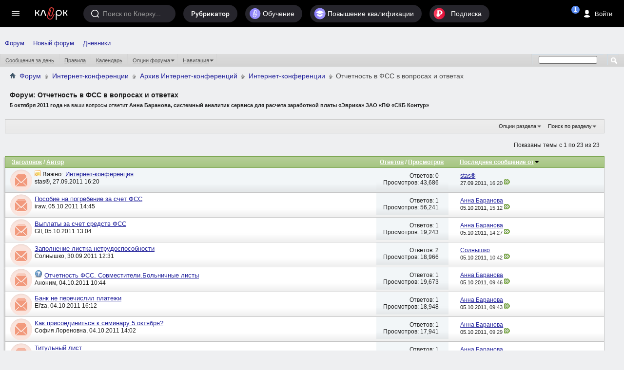

--- FILE ---
content_type: text/html; charset=windows-1251
request_url: https://forum.klerk.ru/forumdisplay.php?f=155&s=374c50a313b88938ae7ea2a6f748990b
body_size: 28602
content:
<!DOCTYPE html PUBLIC "-//W3C//DTD XHTML 1.0 Transitional//EN" "http://www.w3.org/TR/xhtml1/DTD/xhtml1-transitional.dtd">
<html xmlns="http://www.w3.org/1999/xhtml" dir="ltr" lang="ru" id="vbulletin_html">
<head>
	<meta http-equiv="Content-Type" content="text/html; charset=windows-1251" />
<meta id="e_vb_meta_bburl" name="vb_meta_bburl" content="https://forum.klerk.ru" />
<base href="https://forum.klerk.ru/" /><!--[if IE]></base><![endif]-->
<meta name="generator" content="vBulletin" />
<meta http-equiv="X-UA-Compatible" content="IE=9" />

 <meta property="og:title" content="Отчетность в ФСС в вопросах и ответах" />
 <meta property="og:description" content="5 октября 2011 года на ваши вопросы ответит Анна Баранова, системный аналитик сервиса для расчета заработной платы «Эврика» ЗАО «ПФ «СКБ Контур»" />
 <meta property="og:image" content="http://forum.klerk.ru/images/blogs/thumb_fb/7f8f2d30b848f195c708af652036f6a9.jpg" />
 <meta property="og:type" content="article" />
 <meta property="og:url" content="https://forum.klerk.ru/forumdisplay.php?f=155" />
 <meta property="og:site_name" content="Форум Клерк.Ру - практическая помощь бухгалтеру" />
 <meta property="fb:app_id" content="111067065633348" />

<link rel="stylesheet" type="text/css" href="https://www.klerk.ru/frontendBlogs/blogs.css?dd9e2cf2b033e0049c876c8615663429" />


	<link rel="Shortcut Icon" href="https://forum.klerk.ru/favicon_green.svg" type="image/x-icon" />


		<meta name="keywords" content="Отчетность в ФСС в вопросах и ответах, бухгалтер, юрист, аудит, бухгалтерский форум, налоговый кодекс" />
		<meta name="description" content="5 октября 2011 года на ваши вопросы ответит Анна Баранова, системный аналитик сервиса для расчета заработной платы «Эврика» ЗАО «ПФ «СКБ Контур»" />





	
		<script type="text/javascript" src="https://ajax.googleapis.com/ajax/libs/yui/2.9.0/build/yuiloader-dom-event/yuiloader-dom-event.js"></script>
	

<link rel="stylesheet" type="text/css" href="/css/forum_style.css?v10.4" />
<!-- %_style_top_% -->
<script type="text/javascript" src="https://cdnjs.cloudflare.com/ajax/libs/jquery/1.7.1/jquery.min.js"></script>
<script type="text/javascript" src="https://www.klerk.ru/js/jquery/jquery.tmpl.min.js"></script>
<script src="https://cdnjs.cloudflare.com/ajax/libs/jquery-scrollTo/1.4.14/jquery.scrollTo.min.js" type="text/javascript"></script>
<script src="/js/common.js?v3" type="text/javascript"></script>
<script type="text/javascript" src="https://www.klerk.ru/js/common_forum.js?nc2"></script>

<script type="text/javascript">
<!--
	if (typeof YAHOO === 'undefined') // Load ALL YUI Local
	{
		document.write('<script type="text/javascript" src="clientscript/yui/yuiloader-dom-event/yuiloader-dom-event.js?v=421"><\/script>');
		document.write('<script type="text/javascript" src="clientscript/yui/connection/connection-min.js?v=421"><\/script>');
		var yuipath = 'clientscript/yui';
		var yuicombopath = '';
		var remoteyui = false;
	}
	else	// Load Rest of YUI remotely (where possible)
	{
		var yuipath = 'https://ajax.googleapis.com/ajax/libs/yui/2.9.0/build';
		var yuicombopath = '';
		var remoteyui = true;
		if (!yuicombopath)
		{
			document.write('<script type="text/javascript" src="https://ajax.googleapis.com/ajax/libs/yui/2.9.0/build/connection/connection-min.js?v=421"><\/script>');
		}
	}
	var SESSIONURL = "s=dd9e2cf2b033e0049c876c8615663429&";
	var SECURITYTOKEN = "guest";
	var IMGDIR_MISC = "images/misc";
	var IMGDIR_BUTTON = "images/buttons";
	var vb_disable_ajax = parseInt("0", 10);
	var SIMPLEVERSION = "421";
	var BBURL = "https://forum.klerk.ru";
	var LOGGEDIN = 0 > 0 ? true : false;
	var THIS_SCRIPT = "forumdisplay";
	var RELPATH = "forumdisplay.php?f=155";
	var PATHS = {
		forum : "",
		cms   : "",
		blog  : ""
	};

	var AJAXBASEURL = "https://forum.klerk.ru/";
// -->
</script>
<script type="text/javascript" src="https://forum.klerk.ru/clientscript/vbulletin-core.js?v=421"></script>



	<link rel="alternate" type="application/rss+xml" title="Клерк.Ру RSS лента" href="https://forum.klerk.ru/external.php?type=RSS2" />
	
		<link rel="alternate" type="application/rss+xml" title="Клерк.Ру - Отчетность в ФСС в вопросах и ответах - RSS лента" href="https://forum.klerk.ru/external.php?type=RSS2&amp;forumids=155" />
	



	<link rel="stylesheet" type="text/css" href="css.php?styleid=39&amp;langid=4&amp;d=1722532562&amp;td=ltr&amp;sheet=bbcode.css,editor.css,popupmenu.css,reset-fonts.css,vbulletin.css,vbulletin-chrome.css,vbulletin-formcontrols.css," />

	<!--[if lt IE 8]>
	<link rel="stylesheet" type="text/css" href="css.php?styleid=39&amp;langid=4&amp;d=1722532562&amp;td=ltr&amp;sheet=popupmenu-ie.css,vbulletin-ie.css,vbulletin-chrome-ie.css,vbulletin-formcontrols-ie.css,editor-ie.css" />
	<![endif]-->

<script>
	window.$$state = {"currentUser": {"id":0,"name":"\u0410\u043d\u043e\u043d\u0438\u043c","avatar":"\/\/www.klerk.ru\/images\/noavatar.webp","url":"https:\/\/blogs.klerk.ru","isAdmin":false}}
</script>
	<title>Отчетность в ФСС в вопросах и ответах</title>
	
	<script type="text/javascript" src="clientscript/vbulletin_read_marker.js?v=421"></script>
	
	
		<link rel="stylesheet" type="text/css" href="css.php?styleid=39&amp;langid=4&amp;d=1722532562&amp;td=ltr&amp;sheet=toolsmenu.css,forumbits.css,forumdisplay.css,threadlist.css,options.css" />
	

	<!--[if lt IE 8]>
	<script type="text/javascript" src="clientscript/vbulletin-threadlist-ie.js?v=421"></script>
		<link rel="stylesheet" type="text/css" href="css.php?styleid=39&amp;langid=4&amp;d=1722532562&amp;td=ltr&amp;sheet=toolsmenu-ie.css,forumbits-ie.css,forumdisplay-ie.css,threadlist-ie.css,options-ie.css" />
	<![endif]-->
	<link rel="stylesheet" type="text/css" href="css.php?styleid=39&amp;langid=4&amp;d=1722532562&amp;td=ltr&amp;sheet=additional.css" />

<link rel="stylesheet" href="/css/style_footer.css?nc20" type="text/css" media="all" />
</head>

<body>




	<script src="//www.klerk.ru/html5/js/additional/social_forum.js?v=2"></script>

<link href="//fonts.googleapis.com/css?family=PT+Sans:400,700&subset=latin,cyrillic" rel="stylesheet" type="text/css" media="screen" />
<link rel="stylesheet" href="https://fonts.googleapis.com/icon?family=Material+Icons">
<script src="/js/new-top-panel.js?v2"></script>
<script src="//www.klerk.ru/html2016/js/jquery-contained-sticky-scroll.js"></script>
<script>
jQuery.fn.reverse = [].reverse;
// умное меню, которое гуляет само по себе (вмещается в высоту экрана)
(function ($, window, document) {
    $(document).ready(function () {
        var $leftMenu = $('.col0-inner'),
                currentWindowHeight;

        if ($leftMenu.length) {
            var $nav = $leftMenu.find('#col0-content'),
                    $linksMenu = $leftMenu.find('.links-menu'),
                    $brandsMenu = $leftMenu.find('.other-menu'),
                    $userMenu = $leftMenu.find('.menu-user'),
                    $menu = $leftMenu.find('.menu'),
                    $menuMore = $menu.find('#nav-more'),
                    $menuMoreList = $menuMore.find('#nav-more-list'),
                    contentHeight = function () {
                        var menuHeight = parseInt($menu.css('paddingTop')) + parseInt($menu.css('paddingBottom')) + parseInt($menu.css('marginTop')) + parseInt($menu.css('marginBottom')),
                                brandMenuHeight = parseInt($brandsMenu.css('paddingTop')) + parseInt($brandsMenu.css('paddingBottom')) + parseInt($brandsMenu.css('marginTop')) + parseInt($brandsMenu.css('marginBottom'));
                        $menu.find('> li:visible').each(function () {
                            menuHeight += $(this).outerHeight(true);
                        });
                        $brandsMenu.find('ul > li:visible').each(function () {
                            brandMenuHeight += $(this).outerHeight(true);
                        });
                        return brandMenuHeight + menuHeight;
                    },
                    hideMenu = function (menuHeight) {
                        var $menuItems = $menu.find('> li:visible:not(.with-submenu, #nav-more)').reverse();
                        if ($menuItems.length) {
                            $menuItems.each(function () {
                                if (contentHeight() > menuHeight) {
                                    var $item = $(this);
                                    $menuMore.removeClass('nav-more-hide');
                                    $menuMoreList.prepend($item.clone());
                                    $item.hide();
                                } else {
                                    return false;
                                }
                            });
                        }
                    },
                    showMenu = function (menuHeight) {
                        var $menuItems = $menu.find('> li:hidden:not(.with-submenu, #nav-more)');
                        if ($menuItems.length) {
                            $menuItems.each(function () {
                                if (contentHeight() < menuHeight) {
                                    $(this).show();
                                    var $menuMoreListItems = $menuMoreList.find('> li');
                                    $menuMoreListItems.eq(0).remove();
                                    if (($menuMoreListItems.length - 1) <= 0) {
                                        $menuMore.addClass('nav-more-hide');
                                    }
                                }
                                if (contentHeight() > menuHeight) {
                                    hideMenu(menuHeight);
                                    return false;
                                }
                            });
                        }
                    },
                    hideBrandsMenu = function (menuHeight) {
                        var $brandsMenuItems = $brandsMenu.find('ul > li:visible').reverse(),
                                brandsMenuItemsCount = $brandsMenuItems.length;
                        $brandsMenuItems.each(function () {
                            if (contentHeight() > menuHeight && brandsMenuItemsCount > 2) {
                                $(this).hide();
                                brandsMenuItemsCount--;
                            } else {
                                return false;
                            }
                        });
                    },
                    showBrandsMenu = function (menuHeight) {
                        $brandsMenu.find('ul > li:hidden').each(function () {
                            if (contentHeight() < menuHeight) {
                                $(this).show();
                            }
                            if (contentHeight() > menuHeight) {
                                hideBrandsMenu(menuHeight);
                                return false;
                            }
                        });
                    },
                    check = function (force) {
                        if ($leftMenu.is(':visible') && (currentWindowHeight != $(window).height() || force)) {
                            currentWindowHeight = $(window).height();
                            var menuHeight = $nav.outerHeight(true) - $linksMenu.outerHeight(true) - ($userMenu.length ? $userMenu.outerHeight(true) : 0); //$(window).height() - parseInt($leftMenu.css('paddingTop')) - parseInt($leftMenu.css('paddingBottom')) - $linksMenu.outerHeight(true);
                            if (contentHeight() > menuHeight) {
                                hideBrandsMenu(menuHeight);
                                hideMenu(menuHeight);
                            } else if (contentHeight() < menuHeight) {
                                showMenu(menuHeight);
                                showBrandsMenu(menuHeight);
                            }
                        }
                    };

            var timerResize, timerOffsetTop;

            $(window).on('offset-top', function () {
                if (timerOffsetTop) {
                    clearTimeout(timerOffsetTop);
                }
                timerOffsetTop = setTimeout(check, 250);
            });

            $(window).on('resize', function () {
                if (timerResize) {
                    clearTimeout(timerResize);
                }
                timerResize = setTimeout(check, 250);
            });

            check();
        }
    });
})(jQuery, window, document);

// форма входа / регистрации и backdrop
(function ($) {
    var $backdrop, $signUpForm, $signInForm;

    $(document).on('click touchend', '.js-sign-in', function (e) {
        e.preventDefault();
        $('body').append($signInForm);
        $signUpForm.stop().fadeOut(300);
        $backdrop.add($signInForm).stop().fadeIn(300);
    });

    $(document).on('click touchend', '.js-sign-up', function (e) {
        e.preventDefault();
        $('body').append($signUpForm);
        $signInForm.stop().fadeOut(300);
        $backdrop.add($signUpForm).stop().fadeIn(300);
    });

    $(document).on('keyup', function (e) {
        if (e.keyCode === 27 && $backdrop.is(':visible') && ($signUpForm.is(":visible") || $signInForm.is(":visible"))) {
            $backdrop.add($signInForm).add($signUpForm).stop().fadeOut(300);
        }
    });

    $(document).on('click touchend', '.sign-in .close', function (e) {
        e.preventDefault();
        $backdrop.add($signInForm).add($signUpForm).stop().fadeOut(300);
    });

    $(document).ready(function () {
        $backdrop = $('#dark-bg');
        $signUpForm = $('#reg-form');
        $signInForm = $('#login-form');

        $backdrop.click(function (e) {
            if (!$(e.target).closest("#login-form, #auth-form").length) {
                $backdrop.add($signInForm).add($signUpForm).stop().fadeOut(300);
            }
        });

        $backdrop.click(function (e) {
            var $search = $(e.target).closest(".search");
            if (!$search.length) {
                $('.search, #dark-bg').stop().fadeOut("slow");
            }
        });
        $(document).keyup(function (e) {
            if (e.keyCode == 27)
                $('.search, #dark-bg').stop().fadeOut("slow");
        });
    });
})(jQuery);

$(document).ready(function () {
    $(".f-block, .add-menu-wrapper, .tax-calendar").live('mouseenter mouseleave', function () {
        $(this).toggleClass('hover');
    });

    $('.filters-menu-btn').click(function () {
        $(this).parents().find('.filters-menu-wrapper').addClass('hover');
    });
    $('.filters-menu .close').click(function () {
        $(this).parents().find('.filters-menu-wrapper').removeClass('hover');
    });

    $('.settings-menu-btn').click(function () {
        $(this).parents().find('.settings-menu-wrapper').addClass('hover');
    });
    $('.settings-menu .close').click(function () {
        $(this).parents().find('.settings-menu-wrapper').removeClass('hover');
    });

    $('.search-options-but').click(function () {
        $(this).parent().toggleClass('dBlock');
    });
    $('body').click(function (event) {
        if (!$(event.target).closest('.search-options').length) {
            $('.search-options').removeClass('dBlock');
        }
    });

    $('.icon-search').click(function () {
        var $searchInput = $(this).parents().find('.search > input');
        $(this).parents().find('.search, #dark-bg').stop().fadeIn("slow");
        $searchInput.trigger('focus');
    });

    $('#sp_srch').on('keyup', function(){
        $('.search-options ul').fadeIn(500);
    });

    $('body').click(function (event) {
        if (!$(event.target).closest('.search').length) {
            $('.search-options ul').fadeOut(500);
        }
    });

    /* left menu */
    var nCurPosX;
    $('html').mousemove(function (e) {
        if (!e)
            e = window.event;
        nCurPosX = e.clientX;
    });

    $('#col0-content .with-submenu').hover(
            function () {
                var $curItem = $(this),
                        $submenu = $curItem.find('ul').eq(0);
                $curItem.addClass('hover');
                setTimeout(function () {
                    if ($curItem.hasClass('hover')) {
                        $submenu.css('display', 'block');
                    }
                }, 100);
            },
            function () {


                var nPosXStart = nCurPosX,
                        $submenu = $(this).find('ul').eq(0),
                        $curItem = $(this);
                $curItem.removeClass('hover');
                setTimeout(function () {
                    var nPosXEnd = nCurPosX;
                    if (nPosXEnd - nPosXStart > 0)
                        setTimeout(function () {
                            if (!$submenu.hasClass('hover') && !$curItem.hasClass('hover')) {
                                $submenu
                                        .css('display', 'none')
                                        .removeClass('hover');
                            }
                        }, 300);
                    else if (!$submenu.hasClass('hover') && !$curItem.hasClass('hover')) {
                        $submenu
                                .css('display', 'none')
                                .removeClass('hover');
                    }
                }, 10);
            });
    /* //left menu */
   
    $('.if-contained-sticky-scroll').containedStickyScroll({
        duration: 0,
        unstick: true,
        closeChar: ''
    });
});
</script>
<a name="top"></a>
<div id="em-block"></div>
	<div id="header">
		<topnav root-url="https://www.klerk.ru/">
			<div slot="usernav" class="header-sidenav slot">
                                
					<loginbutton class="usernav__action header__button" innerclass="usernav__action-name"></loginbutton>
				
			</div>
			<div slot="searchbar" class="slot">
				<search></search>
			</div>
		</topnav>
            </div>
        
<script>
	$(document).ready(function () {
		/* Top menu */
		$(".header-search-btn .icon").click(function () {
			$(".search-bar").toggleClass("visible");
			$(".search-bar__input").focus();
		});

		$("#scope-site").click(function () {
			$(".search-bar form").prop("action", "//www.klerk.ru/search/");
			$(".search-bar form #query").prop({name: "t", placeholder: "Искать на Клерке"});
			$("#s_index").remove();
		});
		$("#scope-blog").click(function () {
			$(".search-bar form").prop("action", "//blogs.klerk.ru/search/");
			$(".search-bar form #query").prop({name: "s_word", placeholder: "Искать в блогах"});
			$("#s_index").remove();
			$(".search-bar form").append("<input id='s_index' name='s_index' value='post' type='hidden'>");
		});
		$("#scope-forum").click(function () {
			$(".search-bar form").prop("action", "//forum.klerk.ru/search.php");
			$(".search-bar form #query").prop({name: "q", placeholder: "Искать на форуме"});
			$("#s_index").remove();
		});


		$("header .with-submenu").click(function () {
			$(this).siblings(".with-submenu").children(".submenu").removeClass("visible");
			$(this).children(".submenu").toggleClass("visible");
		});

		var _top = $(window).scrollTop();
		$(window).scroll(function(){
			var _cur_top = $(window).scrollTop();
			if(_top < _cur_top) {
				$("#subheader").removeClass("open");
			}
			else {
				$("#subheader").addClass("open");
			}
			_top = _cur_top;
		});
	});
</script>
<div id="dark-bg">&nbsp;</div>

<!-- authorization -->
<div id="login-form" class="sign-in">
    <div class="sign-in-container">
        <div class="sign-in-inner">
            <form id="navbar_loginform" action="login.php?s=dd9e2cf2b033e0049c876c8615663429&amp;do=login" method="post" onsubmit="md5hash(vb_login_password, vb_login_md5password, vb_login_md5password_utf, 0)">
		<input name="action" value="logon" type="hidden" />
		<h2>Вход на Клерк</h2>
		<div class="group-name">Через соцсети</div>
		<ul class="social-btns" id="showmenow">
			<li class="vk idpico float-right" idp="vkontakte"><a title="Vkontakte" href="javascript:void(0)" onclick="return false;">Вконтакте</a></li>
			<li class="odn idpico" idp="odnoklassniki"><a title="Однокласники" href="javascript:void(0)" onclick="return false;">Одноклассники</a></li>
		</ul>
		<div class="group-name mb5">или по старинке</div>
		<div class="relative">
                    <input type="text" placeholder="Логин" class="textbox default-value" name="vb_login_username" id="navbar_username" size="10" accesskey="u" tabindex="1" value="Имя" />
                </div>
                <div class="relative">
                    <input type="password" placeholder="Пароль" class="textbox showPassword" tabindex="2" name="vb_login_password" id="navbar_password" size="10" />
                    <input type="text" class="textbox default-value" tabindex="102" name="vb_login_password_hint" id="navbar_password_hint" size="10" value="Пароль" style="display:none;" />
                    <a href="//forum.klerk.ru/login.php?do=lostpw" class="pwd-remind">забыли&nbsp;пароль?</a>
                </div>
                <div>
                    <input type="hidden" name="cookieuser" value="1" id="cb_cookieuser_navbar" class="float-left cb_cookieuser_navbar left" accesskey="c" tabindex="103" />
                </div>
		<div class="right mtb10">
			<div class="js-sign-up sign-but cellinline no">Регистрация</div>
			<input type="submit" value="Войти" name="enter" accesskey="s" />
		</div>
                <input type="hidden" name="s" value="dd9e2cf2b033e0049c876c8615663429" />
                <input type="hidden" name="securitytoken" value="guest" />
                <input type="hidden" name="do" value="login" />
                <input type="hidden" name="vb_login_md5password" />
                <input type="hidden" name="vb_login_md5password_utf" />
                <script type="text/javascript">
                    YAHOO.util.Dom.setStyle('navbar_password_hint', "display", "inline");
                    YAHOO.util.Dom.setStyle('navbar_password', "display", "none");
                    vB_XHTML_Ready.subscribe(function()
                    {
                    //
                    YAHOO.util.Event.on('navbar_username', "focus", navbar_username_focus);
                    YAHOO.util.Event.on('navbar_username', "blur", navbar_username_blur);
                    YAHOO.util.Event.on('navbar_password_hint', "focus", navbar_password_hint);
                    YAHOO.util.Event.on('navbar_password', "blur", navbar_password);
                    });

                    function navbar_username_focus(e)
                    {
                    //
                    var textbox = YAHOO.util.Event.getTarget(e);
                    if (textbox.value == 'Имя')
                    {
                    //
                      textbox.value='';
                      textbox.style.color='#000000';
                    }
                    }

                    function navbar_username_blur(e)
                    {
                    //
                    var textbox = YAHOO.util.Event.getTarget(e);
                    if (textbox.value == '')
                    {
                    //
                      textbox.value='Имя';
                      textbox.style.color='#777777';
                    }
                    }

                    function navbar_password_hint(e)
                    {
                    //
                    var textbox = YAHOO.util.Event.getTarget(e);

                    YAHOO.util.Dom.setStyle('navbar_password_hint', "display", "none");
                    YAHOO.util.Dom.setStyle('navbar_password', "display", "inline");
                    YAHOO.util.Dom.get('navbar_password').focus();
                    }

                    function navbar_password(e)
                    {
                    //
                    var textbox = YAHOO.util.Event.getTarget(e);

                    if (textbox.value == '')
                    {
                      YAHOO.util.Dom.setStyle('navbar_password_hint', "display", "inline");
                      YAHOO.util.Dom.setStyle('navbar_password', "display", "none");
                    }
                    }
                </script>
		</form>
	</div>
        <div class="close">&times;</div>
    </div>
</div>
<!-- //authorization -->

<!-- registration -->
<div id="reg-form" class="sign-in">
	<div class="sign-in-container">
		<div class="sign-in-inner">
			<form method="post" action="//www.klerk.ru/newlogin/?target_auth=//forum.klerk.ru">
				<input type="hidden" value="tinyregister" name="action" />
				<h2>Регистрация</h2>
				<div class="group-name">Через соцсети</div>
				<ul class="social-btns">
					<li class="vk idpico float-right" idp="vkontakte"><a title="Vkontakte" href="javascript:void(0)" onclick="return false;">Вконтакте</a></li>
					<li class="odn idpico" idp="odnoklassniki"><a title="Однокласники" href="javascript:void(0)" onclick="return false;">Одноклассники</a></li>
				</ul>
				<div class="group-name mb5">или по старинке</div>
				<div class="relative">
					<div style="display: none;" class="correctly" id="correctly-mail">&nbsp;</div>
					<input type="text" tabindex="4" id="mail" name="tinymail" placeholder="Почта" />
					<div style="display: none;" id="errorBlock-mail" class="errorBlock"><div id="errorBlockMessage-mail">Вы не&nbsp;указали почту</div></div>
				</div>
				<div class="relative">
					<div style="display: none;" class="correctly" id="correctly-login">&nbsp;</div>
					<input type="text" tabindex="5" id="reglogin" name="tinylogin" placeholder="Логин" />
					<div style="display: none;" id="errorBlock-login" class="errorBlock"><div id="errorBlockMessage-login">Вы не&nbsp;указали логин</div></div>
				</div>
				<div class="relative">
					<div style="display:none" class="correctly" id="correctly-password">&nbsp;</div>
					<input type="password" tabindex="6" class="showPassword autocomplete-off" id="regpassword1" name="tinypass" placeholder="Пароль" />
					<input type="password" tabindex="7" class="showPassword" id="regpassword2" placeholder="Повторите пароль" />
					<div style="display: none;" id="errorBlock-password" class="errorBlock"><div id="errorBlockMessage-password"></div></div>
				</div>

				<div class="g-recaptcha" data-sitekey="6LdE4C4UAAAAAJPNzPBORw4k3KfhrGtZz2j-VifT"></div>
				<div class="mtb10 flex">
					<input style="vertical-align: top;" type="checkbox" checked="checked" name="acceptterms" id="acceptterms" /><label for="acceptterms" style="display: inline-block; max-width: 220px;">Я прочитал <a href="//www.klerk.ru/about/agreement/">пользовательское соглашение</a> и принимаю его.</label>
				</div>
				<div>
					<input class="vtop" type="checkbox" checked="checked" name="subscribe" id="subscribe" /><label for="subscribe">Подпишите меня на <a href="//www.klerk.ru/buh/articles/464924/">рассылку</a>.</label>
				</div>
				<div class="right mtb10">
					<div class="sign-but js-sign-in cellinline">Войти</div>
					<input type="submit" name="sign" value="Зарегистрироваться" />
				</div>
			</form>
		</div>
		<div class="close">&times;</div>
	</div>
</div>
<!-- //registration -->

<div id="pay-form" class="modal">
	<div class="modal-inner">
		<div class="payTitle">
			<h2>Святые угодники, Клерк без рекламы прекрасен:)</h2>
		</div>
		<div class="payOptions">
			<div class="payOption-wrapper">
				<div class="hidden tarifID">1</div>
				<span class="payPlan">месяц</span>
				<div class="payPrice-block">
					<span class="payPrice">99</span>
					<span class="payCurrency">&#x20bd;</span>
				</div>
			</div>
			<div class="payOption-wrapper is-active">
				<div class="hidden tarifID">2</div>
				<span class="payPlan">3 месяца</span>
				<div class="payPrice-block">
					<span class="payPrice">259</span>
					<span class="payCurrency">&#x20bd;</span>
					<div class="payDiscount">-10%</div>
				</div>
			</div>
			<div class="payOption-wrapper">
				<div class="hidden tarifID">3</div>
				<span class="payPlan">полгода</span>
				<div class="payPrice-block">
					<span class="payPrice">499</span>
					<span class="payCurrency">&#x20bd;</span>
					<div class="payDiscount">-15%</div>
				</div>
			</div>
		</div>
		<div class="formContainer"></div>
		<div class="payActions">
			<button class="button--cancel">Отмена</button>
			<button onclick="pay()">Оплатить</button>
		</div>
	</div>
</div>

<div class="green">
<div class="container">
<nav id="topnav">
    <vue-scrollbar class="topnav__scrollbar klerk-scrollbar" v-once>
        <ul class="topnav__list">
       
            <li class="navigation__item hidden-xs"><a href="/" class="navigation__link">Форум</a></li>
             <li class="navigation__item hidden-xs"><a href="https://club.klerk.ru/" class="navigation__link">Новый форум</a></li>
            <li class="navigation__item hidden-xs"><a href="https://blogs.klerk.ru/" class="navigation__link">Дневники</a></li>
        
            
        </ul>
    </vue-scrollbar>
</nav>
</div>
<style>
.green .container {
    max-width: unset;
}
.topnav__list {
    padding: 35px 0 0 10px;
}
@media (min-width: 1073px) {
    .topnav__list {
        padding: 0 0 0 10px;
    }
}
</style>

<div id="navbar" class="navbar">
	<ul id="navtabs" class="navtabs floatcontainer">
		
		
					
					
					
						<li><a href="search.php?s=dd9e2cf2b033e0049c876c8615663429&amp;do=getdaily&amp;contenttype=vBForum_Post">Сообщения за день</a></li>
					
					
					
					
					<li><a rel="help" href="faq.php?s=dd9e2cf2b033e0049c876c8615663429" accesskey="5">Правила</a></li>
					
					
						<li><a href="calendar.php?s=dd9e2cf2b033e0049c876c8615663429">Календарь</a></li>
					
					
					
					
					
					<li class="popupmenu">
						<a href="javascript://" class="popupctrl">Опции форума</a>
						<ul class="popupbody popuphover">
							
							<li>
								<a href="forumdisplay.php?s=dd9e2cf2b033e0049c876c8615663429&amp;do=markread&amp;markreadhash=guest">Все разделы прочитаны</a>
							</li>
							
							
						</ul>
					</li>
					
					<li class="popupmenu">
						<a href="javascript://" class="popupctrl" accesskey="3">Навигация</a>
						<ul class="popupbody popuphover">
							
							
							
							
							<li><a href="showgroups.php?s=dd9e2cf2b033e0049c876c8615663429" rel="nofollow">
								
									Руководство сайта
								
							</a></li>
							
							
							
								<li><a href="online.php?s=dd9e2cf2b033e0049c876c8615663429">Кто на сайте</a></li>
							
							
						</ul>
					</li>
					
					
					
				
			</li>
		
		
		
		
	</ul>
	
		<div id="globalsearch" class="globalsearch">
			<form action="search.php" method="get" id="navbar_search" class="navbar_search">
				
				<span class="textboxcontainer"><span><input type="text" value="" name="q" class="textbox" tabindex="99"/></span></span>
				<span class="buttoncontainer"><span><input type="image" class="searchbutton" src="images/buttons/search.png" onclick="document.getElementById('navbar_search').submit;" tabindex="100"/></span></span>
			</form>
		</div>
	
</div>
</div><!-- closing div for above_body -->

<div class="body_wrapper">

	<div class="col-mid" style="position: relative; z-index: 4;"><!-- col-mid open -->

		<div id="header" class="floatcontainer doc_header">
			<table width="100%">
				<tr>
					<td>	
						<div id="breadcrumb" class="breadcrumb" style="font-size:14px!important;">
							<li class="navbithome"><a href="/?s=dd9e2cf2b033e0049c876c8615663429" accesskey="1"><img src="images/misc/navbit-home.png" alt="Главная" /></a></li>
							
	<li class="navbit"><a href="forum.php?s=dd9e2cf2b033e0049c876c8615663429">Форум</a></li>

	<li class="navbit"><a href="forumdisplay.php?f=108&amp;s=dd9e2cf2b033e0049c876c8615663429">Интернет-конференции</a></li>

	<li class="navbit"><a href="forumdisplay.php?f=146&amp;s=dd9e2cf2b033e0049c876c8615663429">Архив Интернет-конференций</a></li>

	<li class="navbit"><a href="forumdisplay.php?f=64&amp;s=dd9e2cf2b033e0049c876c8615663429">Интернет-конференции</a></li>

							
	<li class="navbit lastnavbit"><span>Отчетность в ФСС в вопросах и ответах</span></li>

							<hr />
						</div>	
					</td>
					<td align="right">&nbsp;</td>
				<td width="10px"></td>
				</tr>
			</table>
			
			

			
		</div>



<div id="pagetitle" class="pagetitle">
	<h1>Форум: <span class="forumtitle">Отчетность в ФСС в вопросах и ответах</span></h1>
	<p class="description"><b>5 октября 2011 года</b> на ваши вопросы ответит <b>Анна Баранова, системный аналитик сервиса для расчета заработной платы «Эврика» ЗАО «ПФ «СКБ Контур»</b></p>
</div>
<div id="ad_forum_oper_business" style="margin-top: 15px;">
 
</div>
	
	<div id="above_threadlist_controls" class="above_threadlist_controls toolsmenu">
		<div>
		<ul class="popupgroup forumdisplaypopups" id="forumdisplaypopups">
			<li class="popupmenu nohovermenu" id="forumtools">
				<h6><a href="javascript://" class="popupctrl" rel="nofollow">Опции раздела</a></h6>
				<ul class="popupbody popuphover">
					
						<li>
							<a href="forumdisplay.php?s=dd9e2cf2b033e0049c876c8615663429&amp;do=markread&amp;f=155&amp;markreadhash=guest" rel="nofollow" onclick="return mark_forum_and_threads_read(155);">
								Отметить раздел прочитанным
							</a>
						</li>
						
					<li><a href="forumdisplay.php?f=64&amp;s=dd9e2cf2b033e0049c876c8615663429" rel="nofollow">Показать родительский раздел</a></li>
				</ul>
			</li>
                        
			<li class="popupmenu nohovermenu forumsearch menusearch" id="forumsearch">
				<h6><a href="javascript://" class="popupctrl">Поиск по разделу</a></h6>
				<form action="search.php?do=process" method="get">
				<ul class="popupbody popuphover">
					<li>
						<input type="text" class="searchbox" name="q" value="Поиск..." />
						<input type="submit" class="button" value="Поиск" />
					</li>
					<li class="formsubmit" id="popupsearch">
						<div class="submitoptions">
							<label><input type="radio" name="showposts" value="0" checked="checked" /> Отобразить темы</label>
							<label><input type="radio" name="showposts" value="1" /> Отображать сообщения</label>
						</div>
						<div class="advancedsearchlink"><a href="search.php?s=dd9e2cf2b033e0049c876c8615663429&amp;search_type=1&amp;contenttype=vBForum_Post&amp;forumchoice[]=155" rel="nofollow">Расширенный поиск</a></div>

					</li>
				</ul>
				<input type="hidden" name="s" value="dd9e2cf2b033e0049c876c8615663429" />
				<input type="hidden" name="securitytoken" value="guest" />
				<input type="hidden" name="do" value="process" />
				<input type="hidden" name="contenttype" value="vBForum_Post" />
				<input type="hidden" name="forumchoice[]" value="155" />
				<input type="hidden" name="childforums" value="1" />
				<input type="hidden" name="exactname" value="1" />
				</form>
			</li>
			



		</ul>
			
		</div>
	</div>
	




<div id="above_threadlist" class="above_threadlist">

	
	<div class="threadpagenav" style="width:100%;bottom:0">
		
		<div id="threadpagestats" class="threadpagestats">Показаны темы с 1 по 23 из 23</div>
	</div>
	
</div>
<!-- there was many code -->


<div id="threadlist" class="threadlist">
	<form id="thread_inlinemod_form" action="inlinemod.php?forumid=155" method="post">
		<h2 class="hidden">Темы раздела</h2>

		<div>
			<div class="threadlisthead table">
				<div>
				<span class="threadinfo">
					<span class="threadtitle">
						<a href="forumdisplay.php?f=155&amp;s=dd9e2cf2b033e0049c876c8615663429&amp;sort=title&amp;order=asc" rel="nofollow">Заголовок</a> /
						<a href="forumdisplay.php?f=155&amp;s=dd9e2cf2b033e0049c876c8615663429&amp;sort=postusername&amp;order=asc" rel="nofollow">Автор</a>
					</span>
				</span>
	

				

					<span class="threadstats td"><a href="forumdisplay.php?f=155&amp;s=dd9e2cf2b033e0049c876c8615663429&amp;sort=replycount&amp;order=desc" rel="nofollow">Ответов</a> / <a href="forumdisplay.php?f=155&amp;s=dd9e2cf2b033e0049c876c8615663429&amp;sort=views&amp;order=desc" rel="nofollow">Просмотров</a></span>
					<span class="threadlastpost td"><a href="forumdisplay.php?f=155&amp;s=dd9e2cf2b033e0049c876c8615663429&amp;sort=lastpost&amp;order=asc" rel="nofollow">Последнее сообщение от<img class="sortarrow" src="images/buttons/sortarrow-asc.png" alt="Инвертировать сортировку" border="0" /></a></span>
					
					
				
				</div>
			</div>

			
				<ol id="stickies" class="stickies">
					<li class="threadbit hot" id="thread_424162">
	<div class="rating0 sticky">
		<div class="threadinfo" title="5 октября 2011 года на Клерк.Ру пройдет интернет-конференция «Отчетность в ФСС в вопросах и ответах». 
 
 
На ваши вопросы ответит Анна Баранова, системный аналитик сервиса для расчета заработной платы «Эврика» ЗАО «ПФ «СКБ Контур» . 
 
 
СКБ Контур - лидер рынка в области разработки тиражных...">
			<!--  status icon block -->
			<a class="threadstatus" rel="vB::AJAX" ></a>

			<!-- title / author block -->
			<div class="inner">
				<h3 class="threadtitle">
                    	

                    

					
					 	<img src="images/misc/sticky.gif" alt="Важная тема" />
					
                                        
 					
						<span id="thread_prefix_424162" class="prefix understate">
							
							Важно: 
							
							
						</span>
					
                	<a class="title" href="showthread.php?t=424162&amp;s=dd9e2cf2b033e0049c876c8615663429" id="thread_title_424162">Интернет-конференция</a>
				</h3>

				<div class="threadmeta">				
					<div class="author">
												
						
							<span class="label"><a href="member.php?u=265&amp;s=dd9e2cf2b033e0049c876c8615663429" class="username understate" title="stas®, 27.09.2011 16:20">stas®</a>,&nbsp;27.09.2011&nbsp;16:20</span>
						
						
						
						<!-- iconinfo -->
						<div class="threaddetails td">
							<div class="threaddetailicons">
								
								
								
								
								
								
							</div>
						</div>
					</div>
					
				</div>

			</div>
		</div>
		
		<!-- threadstats -->
		
		<ul class="threadstats td alt" title="">
			
				<li>Ответов: <a href="misc.php?do=whoposted&amp;t=424162" onclick="who(424162); return false;" class="understate">0</a></li>
				<li>Просмотров: 43,686</li>
			
			<li class="hidden">Рейтинг0 / 5</li>
		</ul>
							
		<!-- lastpost -->
		<dl class="threadlastpost td">
		
			<dt class="lastpostby hidden">Последнее сообщение от</dt>
			<dd><div class="popupmenu memberaction">
	<a class="username offline popupctrl" href="member.php?u=265&amp;s=dd9e2cf2b033e0049c876c8615663429" title="stas® вне форума"><strong>stas®</strong></a>
	<ul class="popupbody popuphover memberaction_body">
		<li class="left">
			<a href="member.php?u=265&amp;s=dd9e2cf2b033e0049c876c8615663429" class="siteicon_profile">
				Просмотр профиля
			</a>
		</li>
		
		<li class="right">
			<a href="search.php?s=dd9e2cf2b033e0049c876c8615663429&amp;do=finduser&amp;userid=265&amp;contenttype=vBForum_Post&amp;showposts=1" class="siteicon_forum" rel="nofollow">
				Сообщения форума
			</a>
		</li>
		
		
		
		
		<li class="right">
			<a href="http://blogs.klerk.ru/users/265/" class="siteicon_blog" rel="nofollow">Блог</a>
		</li>
		
		
		
		<li class="left">
			<a href="http://blogs.klerk.ru/users/265/" class="siteicon_homepage">
				Домашняя страница
			</a>
		</li>
		
		
		

		

		
		
	</ul>
</div></dd>
			<dd>27.09.2011, <span class="time">16:20</span>
			<a href="showthread.php?t=424162&amp;s=dd9e2cf2b033e0049c876c8615663429&amp;p=53441803#post53441803" class="lastpostdate understate" title="К последнему сообщению"><img src="images/buttons/lastpost-right.png" alt="К последнему сообщению" /></a>
			</dd>
		
		</dl>

		

		
		
		
		
	</div>
</li>
				</ol>
			
			
				<ol id="threads" class="threads">
					<li class="threadbit hot" id="thread_425219">
	<div class="rating0 nonsticky">
		<div class="threadinfo" title="Расскажите пожалуйста о выплате пособия на погребение по месту работы умершего в случае кремации. Какие документы необходимы на подтверждение пособия на погребение в случае кремации .">
			<!--  status icon block -->
			<a class="threadstatus" rel="vB::AJAX" ></a>

			<!-- title / author block -->
			<div class="inner">
				<h3 class="threadtitle">
                    	

                    

					
                                        
 					
                	<a class="title" href="showthread.php?t=425219&amp;s=dd9e2cf2b033e0049c876c8615663429" id="thread_title_425219">Пособие на погребение за счет ФСС</a>
				</h3>

				<div class="threadmeta">				
					<div class="author">
												
						
							<span class="label"><a href="member.php?u=889324&amp;s=dd9e2cf2b033e0049c876c8615663429" class="username understate" title="iraw, 05.10.2011 14:45">iraw</a>,&nbsp;05.10.2011&nbsp;14:45</span>
						
						
						
						<!-- iconinfo -->
						<div class="threaddetails td">
							<div class="threaddetailicons">
								
								
								
								
								
								
							</div>
						</div>
					</div>
					
				</div>

			</div>
		</div>
		
		<!-- threadstats -->
		
		<ul class="threadstats td alt" title="">
			
				<li>Ответов: <a href="misc.php?do=whoposted&amp;t=425219" onclick="who(425219); return false;" class="understate">1</a></li>
				<li>Просмотров: 56,241</li>
			
			<li class="hidden">Рейтинг0 / 5</li>
		</ul>
							
		<!-- lastpost -->
		<dl class="threadlastpost td">
		
			<dt class="lastpostby hidden">Последнее сообщение от</dt>
			<dd><div class="popupmenu memberaction">
	<a class="username offline popupctrl" href="member.php?u=624271&amp;s=dd9e2cf2b033e0049c876c8615663429" title="Анна Баранова вне форума"><strong>Анна Баранова</strong></a>
	<ul class="popupbody popuphover memberaction_body">
		<li class="left">
			<a href="member.php?u=624271&amp;s=dd9e2cf2b033e0049c876c8615663429" class="siteicon_profile">
				Просмотр профиля
			</a>
		</li>
		
		<li class="right">
			<a href="search.php?s=dd9e2cf2b033e0049c876c8615663429&amp;do=finduser&amp;userid=624271&amp;contenttype=vBForum_Post&amp;showposts=1" class="siteicon_forum" rel="nofollow">
				Сообщения форума
			</a>
		</li>
		
		
		
		
		
		
		
		

		

		
		
	</ul>
</div></dd>
			<dd>05.10.2011, <span class="time">15:12</span>
			<a href="showthread.php?t=425219&amp;s=dd9e2cf2b033e0049c876c8615663429&amp;p=53450911#post53450911" class="lastpostdate understate" title="К последнему сообщению"><img src="images/buttons/lastpost-right.png" alt="К последнему сообщению" /></a>
			</dd>
		
		</dl>

		

		
		
		
		
	</div>
</li><li class="threadbit hot guest" id="thread_425196">
	<div class="rating0 nonsticky">
		<div class="threadinfo" title="Добрый день. 
 Подскажите, пожалуйста, на основании каких данных заполняется Таблица 2 Расчета 4ФСС: на основании сумм начисленных пособий или фактически выплаченных в отчетном периоде ?  
Заранее спасибо за ответ.">
			<!--  status icon block -->
			<a class="threadstatus" rel="vB::AJAX" ></a>

			<!-- title / author block -->
			<div class="inner">
				<h3 class="threadtitle">
                    	

                    

					
                                        
 					
                	<a class="title" href="showthread.php?t=425196&amp;s=dd9e2cf2b033e0049c876c8615663429" id="thread_title_425196">Выплаты за счет средств ФСС</a>
				</h3>

				<div class="threadmeta">				
					<div class="author">
												
						
							<span class="label"><a href="member.php?s=dd9e2cf2b033e0049c876c8615663429" class="username understate" title="GlI, 05.10.2011 13:04">GlI</a>,&nbsp;05.10.2011&nbsp;13:04</span>
						
						
						
						<!-- iconinfo -->
						<div class="threaddetails td">
							<div class="threaddetailicons">
								
								
								
								
								
								
							</div>
						</div>
					</div>
					
				</div>

			</div>
		</div>
		
		<!-- threadstats -->
		
		<ul class="threadstats td alt" title="">
			
				<li>Ответов: <a href="misc.php?do=whoposted&amp;t=425196" onclick="who(425196); return false;" class="understate">1</a></li>
				<li>Просмотров: 19,243</li>
			
			<li class="hidden">Рейтинг0 / 5</li>
		</ul>
							
		<!-- lastpost -->
		<dl class="threadlastpost td">
		
			<dt class="lastpostby hidden">Последнее сообщение от</dt>
			<dd><div class="popupmenu memberaction">
	<a class="username offline popupctrl" href="member.php?u=624271&amp;s=dd9e2cf2b033e0049c876c8615663429" title="Анна Баранова вне форума"><strong>Анна Баранова</strong></a>
	<ul class="popupbody popuphover memberaction_body">
		<li class="left">
			<a href="member.php?u=624271&amp;s=dd9e2cf2b033e0049c876c8615663429" class="siteicon_profile">
				Просмотр профиля
			</a>
		</li>
		
		<li class="right">
			<a href="search.php?s=dd9e2cf2b033e0049c876c8615663429&amp;do=finduser&amp;userid=624271&amp;contenttype=vBForum_Post&amp;showposts=1" class="siteicon_forum" rel="nofollow">
				Сообщения форума
			</a>
		</li>
		
		
		
		
		
		
		
		

		

		
		
	</ul>
</div></dd>
			<dd>05.10.2011, <span class="time">14:27</span>
			<a href="showthread.php?t=425196&amp;s=dd9e2cf2b033e0049c876c8615663429&amp;p=53450808#post53450808" class="lastpostdate understate" title="К последнему сообщению"><img src="images/buttons/lastpost-right.png" alt="К последнему сообщению" /></a>
			</dd>
		
		</dl>

		

		
		
		
		
	</div>
</li><li class="threadbit hot" id="thread_424630">
	<div class="rating0 nonsticky">
		<div class="threadinfo" title="Как правильно заполнять в листке нетрудоспособности средний заработок, суммы пособия начиная с первого квадратика, или ориенироваться на последний? 
к примеру какой вариант заполнения правильный: 
_ _ 40500 р 20 к или 
40500_ _ р 20 к">
			<!--  status icon block -->
			<a class="threadstatus" rel="vB::AJAX" ></a>

			<!-- title / author block -->
			<div class="inner">
				<h3 class="threadtitle">
                    	

                    

					
                                        
 					
                	<a class="title" href="showthread.php?t=424630&amp;s=dd9e2cf2b033e0049c876c8615663429" id="thread_title_424630">Заполнение листка нетрудоспособности</a>
				</h3>

				<div class="threadmeta">				
					<div class="author">
												
						
							<span class="label"><a href="member.php?u=4384&amp;s=dd9e2cf2b033e0049c876c8615663429" class="username understate" title="Солнышко, 30.09.2011 12:31">Солнышко</a>,&nbsp;30.09.2011&nbsp;12:31</span>
						
						
						
						<!-- iconinfo -->
						<div class="threaddetails td">
							<div class="threaddetailicons">
								
								
								
								
								
								
							</div>
						</div>
					</div>
					
				</div>

			</div>
		</div>
		
		<!-- threadstats -->
		
		<ul class="threadstats td alt" title="">
			
				<li>Ответов: <a href="misc.php?do=whoposted&amp;t=424630" onclick="who(424630); return false;" class="understate">2</a></li>
				<li>Просмотров: 18,966</li>
			
			<li class="hidden">Рейтинг0 / 5</li>
		</ul>
							
		<!-- lastpost -->
		<dl class="threadlastpost td">
		
			<dt class="lastpostby hidden">Последнее сообщение от</dt>
			<dd><div class="popupmenu memberaction">
	<a class="username offline popupctrl" href="member.php?u=4384&amp;s=dd9e2cf2b033e0049c876c8615663429" title="Солнышко вне форума"><strong>Солнышко</strong></a>
	<ul class="popupbody popuphover memberaction_body">
		<li class="left">
			<a href="member.php?u=4384&amp;s=dd9e2cf2b033e0049c876c8615663429" class="siteicon_profile">
				Просмотр профиля
			</a>
		</li>
		
		<li class="right">
			<a href="search.php?s=dd9e2cf2b033e0049c876c8615663429&amp;do=finduser&amp;userid=4384&amp;contenttype=vBForum_Post&amp;showposts=1" class="siteicon_forum" rel="nofollow">
				Сообщения форума
			</a>
		</li>
		
		
		
		
		<li class="right">
			<a href="http://blogs.klerk.ru/users/4384/" class="siteicon_blog" rel="nofollow">Блог</a>
		</li>
		
		
		
		
		

		

		
		
	</ul>
</div></dd>
			<dd>05.10.2011, <span class="time">10:42</span>
			<a href="showthread.php?t=424630&amp;s=dd9e2cf2b033e0049c876c8615663429&amp;p=53450239#post53450239" class="lastpostdate understate" title="К последнему сообщению"><img src="images/buttons/lastpost-right.png" alt="К последнему сообщению" /></a>
			</dd>
		
		</dl>

		

		
		
		
		
	</div>
</li><li class="threadbit hot guest" id="thread_424979">
	<div class="rating0 nonsticky">
		<div class="threadinfo" title="Сотрудник  работает в   одном  структурном подразделении ,  и   одновременно  является  совместителем   в  другом структурном подразделении. 
Производится  расчет  больничного  листа  ,  определяется  среднедневая  ставка ,   производится расчет   3-х дней  за  счет  работодателя. 
Вопрос -  как ...">
			<!--  status icon block -->
			<a class="threadstatus" rel="vB::AJAX" ></a>

			<!-- title / author block -->
			<div class="inner">
				<h3 class="threadtitle">
                    	

                    
                            <img src="images/icons/icon5.png" alt="Вопрос" border="0" />
                    

					
                                        
 					
                	<a class="title" href="showthread.php?t=424979&amp;s=dd9e2cf2b033e0049c876c8615663429" id="thread_title_424979">Отчетность ФСС. Совместители.Больничные листы</a>
				</h3>

				<div class="threadmeta">				
					<div class="author">
												
						
							<span class="label"><a href="member.php?s=dd9e2cf2b033e0049c876c8615663429" class="username understate" title="Аноним, 04.10.2011 10:44">Аноним</a>,&nbsp;04.10.2011&nbsp;10:44</span>
						
						
						
						<!-- iconinfo -->
						<div class="threaddetails td">
							<div class="threaddetailicons">
								
								
								
								
								
								
							</div>
						</div>
					</div>
					
				</div>

			</div>
		</div>
		
		<!-- threadstats -->
		
		<ul class="threadstats td alt" title="">
			
				<li>Ответов: <a href="misc.php?do=whoposted&amp;t=424979" onclick="who(424979); return false;" class="understate">1</a></li>
				<li>Просмотров: 19,673</li>
			
			<li class="hidden">Рейтинг0 / 5</li>
		</ul>
							
		<!-- lastpost -->
		<dl class="threadlastpost td">
		
			<dt class="lastpostby hidden">Последнее сообщение от</dt>
			<dd><div class="popupmenu memberaction">
	<a class="username offline popupctrl" href="member.php?u=624271&amp;s=dd9e2cf2b033e0049c876c8615663429" title="Анна Баранова вне форума"><strong>Анна Баранова</strong></a>
	<ul class="popupbody popuphover memberaction_body">
		<li class="left">
			<a href="member.php?u=624271&amp;s=dd9e2cf2b033e0049c876c8615663429" class="siteicon_profile">
				Просмотр профиля
			</a>
		</li>
		
		<li class="right">
			<a href="search.php?s=dd9e2cf2b033e0049c876c8615663429&amp;do=finduser&amp;userid=624271&amp;contenttype=vBForum_Post&amp;showposts=1" class="siteicon_forum" rel="nofollow">
				Сообщения форума
			</a>
		</li>
		
		
		
		
		
		
		
		

		

		
		
	</ul>
</div></dd>
			<dd>05.10.2011, <span class="time">09:46</span>
			<a href="showthread.php?t=424979&amp;s=dd9e2cf2b033e0049c876c8615663429&amp;p=53450080#post53450080" class="lastpostdate understate" title="К последнему сообщению"><img src="images/buttons/lastpost-right.png" alt="К последнему сообщению" /></a>
			</dd>
		
		</dl>

		

		
		
		
		
	</div>
</li><li class="threadbit hot" id="thread_425067">
	<div class="rating0 nonsticky">
		<div class="threadinfo" title="В ноябре 2010 г. нашей организацией были оплачены страховые взносы от НС и ПЗ в полном размере и сроки, установленные законодательством. Средства в нужном размере были на расчётном счёте и были списаны с нашего расчётного счёта, о чём имеется выписка банка. Через несколько дней у банка была...">
			<!--  status icon block -->
			<a class="threadstatus" rel="vB::AJAX" ></a>

			<!-- title / author block -->
			<div class="inner">
				<h3 class="threadtitle">
                    	

                    

					
                                        
 					
                	<a class="title" href="showthread.php?t=425067&amp;s=dd9e2cf2b033e0049c876c8615663429" id="thread_title_425067">Банк не перечислил платежи</a>
				</h3>

				<div class="threadmeta">				
					<div class="author">
												
						
							<span class="label"><a href="member.php?u=182798&amp;s=dd9e2cf2b033e0049c876c8615663429" class="username understate" title="El'za, 04.10.2011 16:12">El'za</a>,&nbsp;04.10.2011&nbsp;16:12</span>
						
						
						
						<!-- iconinfo -->
						<div class="threaddetails td">
							<div class="threaddetailicons">
								
								
								
								
								
								
							</div>
						</div>
					</div>
					
				</div>

			</div>
		</div>
		
		<!-- threadstats -->
		
		<ul class="threadstats td alt" title="">
			
				<li>Ответов: <a href="misc.php?do=whoposted&amp;t=425067" onclick="who(425067); return false;" class="understate">1</a></li>
				<li>Просмотров: 18,948</li>
			
			<li class="hidden">Рейтинг0 / 5</li>
		</ul>
							
		<!-- lastpost -->
		<dl class="threadlastpost td">
		
			<dt class="lastpostby hidden">Последнее сообщение от</dt>
			<dd><div class="popupmenu memberaction">
	<a class="username offline popupctrl" href="member.php?u=624271&amp;s=dd9e2cf2b033e0049c876c8615663429" title="Анна Баранова вне форума"><strong>Анна Баранова</strong></a>
	<ul class="popupbody popuphover memberaction_body">
		<li class="left">
			<a href="member.php?u=624271&amp;s=dd9e2cf2b033e0049c876c8615663429" class="siteicon_profile">
				Просмотр профиля
			</a>
		</li>
		
		<li class="right">
			<a href="search.php?s=dd9e2cf2b033e0049c876c8615663429&amp;do=finduser&amp;userid=624271&amp;contenttype=vBForum_Post&amp;showposts=1" class="siteicon_forum" rel="nofollow">
				Сообщения форума
			</a>
		</li>
		
		
		
		
		
		
		
		

		

		
		
	</ul>
</div></dd>
			<dd>05.10.2011, <span class="time">09:43</span>
			<a href="showthread.php?t=425067&amp;s=dd9e2cf2b033e0049c876c8615663429&amp;p=53450071#post53450071" class="lastpostdate understate" title="К последнему сообщению"><img src="images/buttons/lastpost-right.png" alt="К последнему сообщению" /></a>
			</dd>
		
		</dl>

		

		
		
		
		
	</div>
</li><li class="threadbit hot guest" id="thread_425036">
	<div class="rating0 nonsticky">
		<div class="threadinfo" title="В какое время состоится семинар 
Как подключиться к нему????">
			<!--  status icon block -->
			<a class="threadstatus" rel="vB::AJAX" ></a>

			<!-- title / author block -->
			<div class="inner">
				<h3 class="threadtitle">
                    	

                    

					
                                        
 					
                	<a class="title" href="showthread.php?t=425036&amp;s=dd9e2cf2b033e0049c876c8615663429" id="thread_title_425036">Как присоединиться к семинару 5 октября?</a>
				</h3>

				<div class="threadmeta">				
					<div class="author">
												
						
							<span class="label"><a href="member.php?s=dd9e2cf2b033e0049c876c8615663429" class="username understate" title="София Лореновна, 04.10.2011 14:02">София Лореновна</a>,&nbsp;04.10.2011&nbsp;14:02</span>
						
						
						
						<!-- iconinfo -->
						<div class="threaddetails td">
							<div class="threaddetailicons">
								
								
								
								
								
								
							</div>
						</div>
					</div>
					
				</div>

			</div>
		</div>
		
		<!-- threadstats -->
		
		<ul class="threadstats td alt" title="">
			
				<li>Ответов: <a href="misc.php?do=whoposted&amp;t=425036" onclick="who(425036); return false;" class="understate">1</a></li>
				<li>Просмотров: 17,941</li>
			
			<li class="hidden">Рейтинг0 / 5</li>
		</ul>
							
		<!-- lastpost -->
		<dl class="threadlastpost td">
		
			<dt class="lastpostby hidden">Последнее сообщение от</dt>
			<dd><div class="popupmenu memberaction">
	<a class="username offline popupctrl" href="member.php?u=624271&amp;s=dd9e2cf2b033e0049c876c8615663429" title="Анна Баранова вне форума"><strong>Анна Баранова</strong></a>
	<ul class="popupbody popuphover memberaction_body">
		<li class="left">
			<a href="member.php?u=624271&amp;s=dd9e2cf2b033e0049c876c8615663429" class="siteicon_profile">
				Просмотр профиля
			</a>
		</li>
		
		<li class="right">
			<a href="search.php?s=dd9e2cf2b033e0049c876c8615663429&amp;do=finduser&amp;userid=624271&amp;contenttype=vBForum_Post&amp;showposts=1" class="siteicon_forum" rel="nofollow">
				Сообщения форума
			</a>
		</li>
		
		
		
		
		
		
		
		

		

		
		
	</ul>
</div></dd>
			<dd>05.10.2011, <span class="time">09:29</span>
			<a href="showthread.php?t=425036&amp;s=dd9e2cf2b033e0049c876c8615663429&amp;p=53450046#post53450046" class="lastpostdate understate" title="К последнему сообщению"><img src="images/buttons/lastpost-right.png" alt="К последнему сообщению" /></a>
			</dd>
		
		</dl>

		

		
		
		
		
	</div>
</li><li class="threadbit hot guest" id="thread_425085">
	<div class="rating0 nonsticky">
		<div class="threadinfo" title="Возможно ли до 17.10 сдать одну форму 4-ФСС для целей получения страхового возмещения, которая одновременно будет являться отчетностью за 9 месяцев. На титульном листе код отчетного периода в этом случае будет 09/01 
Или же надо сформировать 2 отчета - один с кодом 09/00, другой с кодом 09/01?">
			<!--  status icon block -->
			<a class="threadstatus" rel="vB::AJAX" ></a>

			<!-- title / author block -->
			<div class="inner">
				<h3 class="threadtitle">
                    	

                    

					
                                        
 					
                	<a class="title" href="showthread.php?t=425085&amp;s=dd9e2cf2b033e0049c876c8615663429" id="thread_title_425085">Титульный лист</a>
				</h3>

				<div class="threadmeta">				
					<div class="author">
												
						
							<span class="label"><a href="member.php?s=dd9e2cf2b033e0049c876c8615663429" class="username understate" title="Аноним 007, 04.10.2011 19:28">Аноним 007</a>,&nbsp;04.10.2011&nbsp;19:28</span>
						
						
						
						<!-- iconinfo -->
						<div class="threaddetails td">
							<div class="threaddetailicons">
								
								
								
								
								
								
							</div>
						</div>
					</div>
					
				</div>

			</div>
		</div>
		
		<!-- threadstats -->
		
		<ul class="threadstats td alt" title="">
			
				<li>Ответов: <a href="misc.php?do=whoposted&amp;t=425085" onclick="who(425085); return false;" class="understate">1</a></li>
				<li>Просмотров: 18,267</li>
			
			<li class="hidden">Рейтинг0 / 5</li>
		</ul>
							
		<!-- lastpost -->
		<dl class="threadlastpost td">
		
			<dt class="lastpostby hidden">Последнее сообщение от</dt>
			<dd><div class="popupmenu memberaction">
	<a class="username offline popupctrl" href="member.php?u=624271&amp;s=dd9e2cf2b033e0049c876c8615663429" title="Анна Баранова вне форума"><strong>Анна Баранова</strong></a>
	<ul class="popupbody popuphover memberaction_body">
		<li class="left">
			<a href="member.php?u=624271&amp;s=dd9e2cf2b033e0049c876c8615663429" class="siteicon_profile">
				Просмотр профиля
			</a>
		</li>
		
		<li class="right">
			<a href="search.php?s=dd9e2cf2b033e0049c876c8615663429&amp;do=finduser&amp;userid=624271&amp;contenttype=vBForum_Post&amp;showposts=1" class="siteicon_forum" rel="nofollow">
				Сообщения форума
			</a>
		</li>
		
		
		
		
		
		
		
		

		

		
		
	</ul>
</div></dd>
			<dd>05.10.2011, <span class="time">09:25</span>
			<a href="showthread.php?t=425085&amp;s=dd9e2cf2b033e0049c876c8615663429&amp;p=53450037#post53450037" class="lastpostdate understate" title="К последнему сообщению"><img src="images/buttons/lastpost-right.png" alt="К последнему сообщению" /></a>
			</dd>
		
		</dl>

		

		
		
		
		
	</div>
</li><li class="threadbit hot guest" id="thread_425079">
	<div class="rating0 nonsticky">
		<div class="threadinfo" title="Скажите, какие сервисы &quot;Контура&quot; лучше использовать для отчетности в ФСС?">
			<!--  status icon block -->
			<a class="threadstatus" rel="vB::AJAX" ></a>

			<!-- title / author block -->
			<div class="inner">
				<h3 class="threadtitle">
                    	

                    

					
                                        
 					
                	<a class="title" href="showthread.php?t=425079&amp;s=dd9e2cf2b033e0049c876c8615663429" id="thread_title_425079">Сервисы</a>
				</h3>

				<div class="threadmeta">				
					<div class="author">
												
						
							<span class="label"><a href="member.php?s=dd9e2cf2b033e0049c876c8615663429" class="username understate" title="Аноним, 04.10.2011 18:55">Аноним</a>,&nbsp;04.10.2011&nbsp;18:55</span>
						
						
						
						<!-- iconinfo -->
						<div class="threaddetails td">
							<div class="threaddetailicons">
								
								
								
								
								
								
							</div>
						</div>
					</div>
					
				</div>

			</div>
		</div>
		
		<!-- threadstats -->
		
		<ul class="threadstats td alt" title="">
			
				<li>Ответов: <a href="misc.php?do=whoposted&amp;t=425079" onclick="who(425079); return false;" class="understate">1</a></li>
				<li>Просмотров: 17,744</li>
			
			<li class="hidden">Рейтинг0 / 5</li>
		</ul>
							
		<!-- lastpost -->
		<dl class="threadlastpost td">
		
			<dt class="lastpostby hidden">Последнее сообщение от</dt>
			<dd><div class="popupmenu memberaction">
	<a class="username offline popupctrl" href="member.php?u=624271&amp;s=dd9e2cf2b033e0049c876c8615663429" title="Анна Баранова вне форума"><strong>Анна Баранова</strong></a>
	<ul class="popupbody popuphover memberaction_body">
		<li class="left">
			<a href="member.php?u=624271&amp;s=dd9e2cf2b033e0049c876c8615663429" class="siteicon_profile">
				Просмотр профиля
			</a>
		</li>
		
		<li class="right">
			<a href="search.php?s=dd9e2cf2b033e0049c876c8615663429&amp;do=finduser&amp;userid=624271&amp;contenttype=vBForum_Post&amp;showposts=1" class="siteicon_forum" rel="nofollow">
				Сообщения форума
			</a>
		</li>
		
		
		
		
		
		
		
		

		

		
		
	</ul>
</div></dd>
			<dd>05.10.2011, <span class="time">09:25</span>
			<a href="showthread.php?t=425079&amp;s=dd9e2cf2b033e0049c876c8615663429&amp;p=53450032#post53450032" class="lastpostdate understate" title="К последнему сообщению"><img src="images/buttons/lastpost-right.png" alt="К последнему сообщению" /></a>
			</dd>
		
		</dl>

		

		
		
		
		
	</div>
</li><li class="threadbit hot guest" id="thread_425062">
	<div class="rating0 nonsticky">
		<div class="threadinfo" title="В новом бланке б/л листа есть графа: Средний заработок для исчисления пособия. Что указывать в этой графе в случае, если пособие по беременности считается по-старому способу? Необходимо ли где-то указать, что дней расчетного периода будет не 730, а меньше? 
Пример: З/пл за 12 мес, предшествующих...">
			<!--  status icon block -->
			<a class="threadstatus" rel="vB::AJAX" ></a>

			<!-- title / author block -->
			<div class="inner">
				<h3 class="threadtitle">
                    	

                    

					
                                        
 					
                	<a class="title" href="showthread.php?t=425062&amp;s=dd9e2cf2b033e0049c876c8615663429" id="thread_title_425062">Заполнение б/л</a>
				</h3>

				<div class="threadmeta">				
					<div class="author">
												
						
							<span class="label"><a href="member.php?s=dd9e2cf2b033e0049c876c8615663429" class="username understate" title="Лариса 1980, 04.10.2011 15:56">Лариса 1980</a>,&nbsp;04.10.2011&nbsp;15:56</span>
						
						
						
						<!-- iconinfo -->
						<div class="threaddetails td">
							<div class="threaddetailicons">
								
								
								
								
								
								
							</div>
						</div>
					</div>
					
				</div>

			</div>
		</div>
		
		<!-- threadstats -->
		
		<ul class="threadstats td alt" title="">
			
				<li>Ответов: <a href="misc.php?do=whoposted&amp;t=425062" onclick="who(425062); return false;" class="understate">1</a></li>
				<li>Просмотров: 18,784</li>
			
			<li class="hidden">Рейтинг0 / 5</li>
		</ul>
							
		<!-- lastpost -->
		<dl class="threadlastpost td">
		
			<dt class="lastpostby hidden">Последнее сообщение от</dt>
			<dd><div class="popupmenu memberaction">
	<a class="username offline popupctrl" href="member.php?u=624271&amp;s=dd9e2cf2b033e0049c876c8615663429" title="Анна Баранова вне форума"><strong>Анна Баранова</strong></a>
	<ul class="popupbody popuphover memberaction_body">
		<li class="left">
			<a href="member.php?u=624271&amp;s=dd9e2cf2b033e0049c876c8615663429" class="siteicon_profile">
				Просмотр профиля
			</a>
		</li>
		
		<li class="right">
			<a href="search.php?s=dd9e2cf2b033e0049c876c8615663429&amp;do=finduser&amp;userid=624271&amp;contenttype=vBForum_Post&amp;showposts=1" class="siteicon_forum" rel="nofollow">
				Сообщения форума
			</a>
		</li>
		
		
		
		
		
		
		
		

		

		
		
	</ul>
</div></dd>
			<dd>05.10.2011, <span class="time">09:17</span>
			<a href="showthread.php?t=425062&amp;s=dd9e2cf2b033e0049c876c8615663429&amp;p=53450019#post53450019" class="lastpostdate understate" title="К последнему сообщению"><img src="images/buttons/lastpost-right.png" alt="К последнему сообщению" /></a>
			</dd>
		
		</dl>

		

		
		
		
		
	</div>
</li><li class="threadbit hot guest" id="thread_425053">
	<div class="rating0 nonsticky">
		<div class="threadinfo" title="в организации имеется несколько подразделений численностью 14, 73 и 70 человек в каждом. сколько сертификатов цифровой подписи необходимо7 рассчитывать от общей численности работников7">
			<!--  status icon block -->
			<a class="threadstatus" rel="vB::AJAX" ></a>

			<!-- title / author block -->
			<div class="inner">
				<h3 class="threadtitle">
                    	

                    

					
                                        
 					
                	<a class="title" href="showthread.php?t=425053&amp;s=dd9e2cf2b033e0049c876c8615663429" id="thread_title_425053">подразделения</a>
				</h3>

				<div class="threadmeta">				
					<div class="author">
												
						
							<span class="label"><a href="member.php?s=dd9e2cf2b033e0049c876c8615663429" class="username understate" title="Аноним, 04.10.2011 15:28">Аноним</a>,&nbsp;04.10.2011&nbsp;15:28</span>
						
						
						
						<!-- iconinfo -->
						<div class="threaddetails td">
							<div class="threaddetailicons">
								
								
								
								
								
								
							</div>
						</div>
					</div>
					
				</div>

			</div>
		</div>
		
		<!-- threadstats -->
		
		<ul class="threadstats td alt" title="">
			
				<li>Ответов: <a href="misc.php?do=whoposted&amp;t=425053" onclick="who(425053); return false;" class="understate">1</a></li>
				<li>Просмотров: 17,631</li>
			
			<li class="hidden">Рейтинг0 / 5</li>
		</ul>
							
		<!-- lastpost -->
		<dl class="threadlastpost td">
		
			<dt class="lastpostby hidden">Последнее сообщение от</dt>
			<dd><div class="popupmenu memberaction">
	<a class="username offline popupctrl" href="member.php?u=624271&amp;s=dd9e2cf2b033e0049c876c8615663429" title="Анна Баранова вне форума"><strong>Анна Баранова</strong></a>
	<ul class="popupbody popuphover memberaction_body">
		<li class="left">
			<a href="member.php?u=624271&amp;s=dd9e2cf2b033e0049c876c8615663429" class="siteicon_profile">
				Просмотр профиля
			</a>
		</li>
		
		<li class="right">
			<a href="search.php?s=dd9e2cf2b033e0049c876c8615663429&amp;do=finduser&amp;userid=624271&amp;contenttype=vBForum_Post&amp;showposts=1" class="siteicon_forum" rel="nofollow">
				Сообщения форума
			</a>
		</li>
		
		
		
		
		
		
		
		

		

		
		
	</ul>
</div></dd>
			<dd>05.10.2011, <span class="time">09:17</span>
			<a href="showthread.php?t=425053&amp;s=dd9e2cf2b033e0049c876c8615663429&amp;p=53450018#post53450018" class="lastpostdate understate" title="К последнему сообщению"><img src="images/buttons/lastpost-right.png" alt="К последнему сообщению" /></a>
			</dd>
		
		</dl>

		

		
		
		
		
	</div>
</li><li class="threadbit hot guest" id="thread_425051">
	<div class="rating0 nonsticky">
		<div class="threadinfo" title="можно ли использовать сертификаты ЭЦП, применяемые для сдачи отчетности в налоговую и пенсионный? или есть какие-то особенности?">
			<!--  status icon block -->
			<a class="threadstatus" rel="vB::AJAX" ></a>

			<!-- title / author block -->
			<div class="inner">
				<h3 class="threadtitle">
                    	

                    

					
                                        
 					
                	<a class="title" href="showthread.php?t=425051&amp;s=dd9e2cf2b033e0049c876c8615663429" id="thread_title_425051">сертификат эцп</a>
				</h3>

				<div class="threadmeta">				
					<div class="author">
												
						
							<span class="label"><a href="member.php?s=dd9e2cf2b033e0049c876c8615663429" class="username understate" title="Аноним, 04.10.2011 15:21">Аноним</a>,&nbsp;04.10.2011&nbsp;15:21</span>
						
						
						
						<!-- iconinfo -->
						<div class="threaddetails td">
							<div class="threaddetailicons">
								
								
								
								
								
								
							</div>
						</div>
					</div>
					
				</div>

			</div>
		</div>
		
		<!-- threadstats -->
		
		<ul class="threadstats td alt" title="">
			
				<li>Ответов: <a href="misc.php?do=whoposted&amp;t=425051" onclick="who(425051); return false;" class="understate">1</a></li>
				<li>Просмотров: 17,912</li>
			
			<li class="hidden">Рейтинг0 / 5</li>
		</ul>
							
		<!-- lastpost -->
		<dl class="threadlastpost td">
		
			<dt class="lastpostby hidden">Последнее сообщение от</dt>
			<dd><div class="popupmenu memberaction">
	<a class="username offline popupctrl" href="member.php?u=624271&amp;s=dd9e2cf2b033e0049c876c8615663429" title="Анна Баранова вне форума"><strong>Анна Баранова</strong></a>
	<ul class="popupbody popuphover memberaction_body">
		<li class="left">
			<a href="member.php?u=624271&amp;s=dd9e2cf2b033e0049c876c8615663429" class="siteicon_profile">
				Просмотр профиля
			</a>
		</li>
		
		<li class="right">
			<a href="search.php?s=dd9e2cf2b033e0049c876c8615663429&amp;do=finduser&amp;userid=624271&amp;contenttype=vBForum_Post&amp;showposts=1" class="siteicon_forum" rel="nofollow">
				Сообщения форума
			</a>
		</li>
		
		
		
		
		
		
		
		

		

		
		
	</ul>
</div></dd>
			<dd>05.10.2011, <span class="time">09:16</span>
			<a href="showthread.php?t=425051&amp;s=dd9e2cf2b033e0049c876c8615663429&amp;p=53450015#post53450015" class="lastpostdate understate" title="К последнему сообщению"><img src="images/buttons/lastpost-right.png" alt="К последнему сообщению" /></a>
			</dd>
		
		</dl>

		

		
		
		
		
	</div>
</li><li class="threadbit hot" id="thread_425044">
	<div class="rating0 nonsticky">
		<div class="threadinfo" title="Добрый день! 
 
Не могу понять - сдача отчетности в эл. виде значительно усложнилась? 
В прошлом квартале я просто зашла на портал ФСС http://fz122.fss.ru/ под своим логином и паролем (наша организация зарегистрировалась там и получила расширенные права), загрузила отчет в требуемом формате,...">
			<!--  status icon block -->
			<a class="threadstatus" rel="vB::AJAX" ></a>

			<!-- title / author block -->
			<div class="inner">
				<h3 class="threadtitle">
                    	

                    
                            <img src="images/icons/icon13.png" alt="Вниз" border="0" />
                    

					
                                        
 					
                	<a class="title" href="showthread.php?t=425044&amp;s=dd9e2cf2b033e0049c876c8615663429" id="thread_title_425044">Сдача отчета в эл. виде усложнилась?</a>
				</h3>

				<div class="threadmeta">				
					<div class="author">
												
						
							<span class="label"><a href="member.php?u=127393&amp;s=dd9e2cf2b033e0049c876c8615663429" class="username understate" title="YuSa, 04.10.2011 14:46">YuSa</a>,&nbsp;04.10.2011&nbsp;14:46</span>
						
						
						
						<!-- iconinfo -->
						<div class="threaddetails td">
							<div class="threaddetailicons">
								
								
								
								
								
								
							</div>
						</div>
					</div>
					
				</div>

			</div>
		</div>
		
		<!-- threadstats -->
		
		<ul class="threadstats td alt" title="">
			
				<li>Ответов: <a href="misc.php?do=whoposted&amp;t=425044" onclick="who(425044); return false;" class="understate">1</a></li>
				<li>Просмотров: 17,826</li>
			
			<li class="hidden">Рейтинг0 / 5</li>
		</ul>
							
		<!-- lastpost -->
		<dl class="threadlastpost td">
		
			<dt class="lastpostby hidden">Последнее сообщение от</dt>
			<dd><div class="popupmenu memberaction">
	<a class="username offline popupctrl" href="member.php?u=624271&amp;s=dd9e2cf2b033e0049c876c8615663429" title="Анна Баранова вне форума"><strong>Анна Баранова</strong></a>
	<ul class="popupbody popuphover memberaction_body">
		<li class="left">
			<a href="member.php?u=624271&amp;s=dd9e2cf2b033e0049c876c8615663429" class="siteicon_profile">
				Просмотр профиля
			</a>
		</li>
		
		<li class="right">
			<a href="search.php?s=dd9e2cf2b033e0049c876c8615663429&amp;do=finduser&amp;userid=624271&amp;contenttype=vBForum_Post&amp;showposts=1" class="siteicon_forum" rel="nofollow">
				Сообщения форума
			</a>
		</li>
		
		
		
		
		
		
		
		

		

		
		
	</ul>
</div></dd>
			<dd>05.10.2011, <span class="time">09:15</span>
			<a href="showthread.php?t=425044&amp;s=dd9e2cf2b033e0049c876c8615663429&amp;p=53450013#post53450013" class="lastpostdate understate" title="К последнему сообщению"><img src="images/buttons/lastpost-right.png" alt="К последнему сообщению" /></a>
			</dd>
		
		</dl>

		

		
		
		
		
	</div>
</li><li class="threadbit hot guest" id="thread_425029">
	<div class="rating0 nonsticky">
		<div class="threadinfo" title="С недавних пор работаю бухгалтером в коммерческом банке. 
1) Расскажите, есть ли какие-либо специфические особенности заполнения и сдачи формы 4-ФСС именно банками? 
 
2) Мы заключили гражданско-правовые договоры  на оказание услуг с физическими лицами. На вознаграждение по договору 2,9% не...">
			<!--  status icon block -->
			<a class="threadstatus" rel="vB::AJAX" ></a>

			<!-- title / author block -->
			<div class="inner">
				<h3 class="threadtitle">
                    	

                    

					
                                        
 					
                	<a class="title" href="showthread.php?t=425029&amp;s=dd9e2cf2b033e0049c876c8615663429" id="thread_title_425029">Подготовка отчета 4-ФСС коммерческим банком</a>
				</h3>

				<div class="threadmeta">				
					<div class="author">
												
						
							<span class="label"><a href="member.php?s=dd9e2cf2b033e0049c876c8615663429" class="username understate" title="Аноним, 04.10.2011 13:52">Аноним</a>,&nbsp;04.10.2011&nbsp;13:52</span>
						
						
						
						<!-- iconinfo -->
						<div class="threaddetails td">
							<div class="threaddetailicons">
								
								
								
								
								
								
							</div>
						</div>
					</div>
					
				</div>

			</div>
		</div>
		
		<!-- threadstats -->
		
		<ul class="threadstats td alt" title="">
			
				<li>Ответов: <a href="misc.php?do=whoposted&amp;t=425029" onclick="who(425029); return false;" class="understate">1</a></li>
				<li>Просмотров: 18,675</li>
			
			<li class="hidden">Рейтинг0 / 5</li>
		</ul>
							
		<!-- lastpost -->
		<dl class="threadlastpost td">
		
			<dt class="lastpostby hidden">Последнее сообщение от</dt>
			<dd><div class="popupmenu memberaction">
	<a class="username offline popupctrl" href="member.php?u=624271&amp;s=dd9e2cf2b033e0049c876c8615663429" title="Анна Баранова вне форума"><strong>Анна Баранова</strong></a>
	<ul class="popupbody popuphover memberaction_body">
		<li class="left">
			<a href="member.php?u=624271&amp;s=dd9e2cf2b033e0049c876c8615663429" class="siteicon_profile">
				Просмотр профиля
			</a>
		</li>
		
		<li class="right">
			<a href="search.php?s=dd9e2cf2b033e0049c876c8615663429&amp;do=finduser&amp;userid=624271&amp;contenttype=vBForum_Post&amp;showposts=1" class="siteicon_forum" rel="nofollow">
				Сообщения форума
			</a>
		</li>
		
		
		
		
		
		
		
		

		

		
		
	</ul>
</div></dd>
			<dd>05.10.2011, <span class="time">09:15</span>
			<a href="showthread.php?t=425029&amp;s=dd9e2cf2b033e0049c876c8615663429&amp;p=53450012#post53450012" class="lastpostdate understate" title="К последнему сообщению"><img src="images/buttons/lastpost-right.png" alt="К последнему сообщению" /></a>
			</dd>
		
		</dl>

		

		
		
		
		
	</div>
</li><li class="threadbit hot" id="thread_425001">
	<div class="rating0 nonsticky">
		<div class="threadinfo" title="Можно ли свернуть больничный лист вдвое. Если сотрудник принес мятый больничный лист его брать к расчету?">
			<!--  status icon block -->
			<a class="threadstatus" rel="vB::AJAX" ></a>

			<!-- title / author block -->
			<div class="inner">
				<h3 class="threadtitle">
                    	

                    

					
                                        
 					
                	<a class="title" href="showthread.php?t=425001&amp;s=dd9e2cf2b033e0049c876c8615663429" id="thread_title_425001">Больничный лист</a>
				</h3>

				<div class="threadmeta">				
					<div class="author">
												
						
							<span class="label"><a href="member.php?u=180821&amp;s=dd9e2cf2b033e0049c876c8615663429" class="username understate" title="Маки, 04.10.2011 12:06">Маки</a>,&nbsp;04.10.2011&nbsp;12:06</span>
						
						
						
						<!-- iconinfo -->
						<div class="threaddetails td">
							<div class="threaddetailicons">
								
								
								
								
								
								
							</div>
						</div>
					</div>
					
				</div>

			</div>
		</div>
		
		<!-- threadstats -->
		
		<ul class="threadstats td alt" title="">
			
				<li>Ответов: <a href="misc.php?do=whoposted&amp;t=425001" onclick="who(425001); return false;" class="understate">1</a></li>
				<li>Просмотров: 20,840</li>
			
			<li class="hidden">Рейтинг0 / 5</li>
		</ul>
							
		<!-- lastpost -->
		<dl class="threadlastpost td">
		
			<dt class="lastpostby hidden">Последнее сообщение от</dt>
			<dd><div class="popupmenu memberaction">
	<a class="username offline popupctrl" href="member.php?u=624271&amp;s=dd9e2cf2b033e0049c876c8615663429" title="Анна Баранова вне форума"><strong>Анна Баранова</strong></a>
	<ul class="popupbody popuphover memberaction_body">
		<li class="left">
			<a href="member.php?u=624271&amp;s=dd9e2cf2b033e0049c876c8615663429" class="siteicon_profile">
				Просмотр профиля
			</a>
		</li>
		
		<li class="right">
			<a href="search.php?s=dd9e2cf2b033e0049c876c8615663429&amp;do=finduser&amp;userid=624271&amp;contenttype=vBForum_Post&amp;showposts=1" class="siteicon_forum" rel="nofollow">
				Сообщения форума
			</a>
		</li>
		
		
		
		
		
		
		
		

		

		
		
	</ul>
</div></dd>
			<dd>05.10.2011, <span class="time">09:14</span>
			<a href="showthread.php?t=425001&amp;s=dd9e2cf2b033e0049c876c8615663429&amp;p=53450011#post53450011" class="lastpostdate understate" title="К последнему сообщению"><img src="images/buttons/lastpost-right.png" alt="К последнему сообщению" /></a>
			</dd>
		
		</dl>

		

		
		
		
		
	</div>
</li><li class="threadbit hot" id="thread_424995">
	<div class="rating0 nonsticky">
		<div class="threadinfo" title="Добрый день! 
Подскажите, пожалуйста, каков порядок отражения пересчетов за текущий год в связи с получением разъяснений в сторону увеличения (уменьшения) базы страховых взносов в 1 и 2 кварталах. 
Как сдавать 4-ФСС за 9 месяцев текущего года, отражать пересчеты в месяцах текущего квартала или...">
			<!--  status icon block -->
			<a class="threadstatus" rel="vB::AJAX" ></a>

			<!-- title / author block -->
			<div class="inner">
				<h3 class="threadtitle">
                    	

                    

					
                                        
 					
                	<a class="title" href="showthread.php?t=424995&amp;s=dd9e2cf2b033e0049c876c8615663429" id="thread_title_424995">Отчетность ФСС. Корректировка базы.</a>
				</h3>

				<div class="threadmeta">				
					<div class="author">
												
						
							<span class="label"><a href="member.php?u=911646&amp;s=dd9e2cf2b033e0049c876c8615663429" class="username understate" title="Елена Г.М., 04.10.2011 11:50">Елена Г.М.</a>,&nbsp;04.10.2011&nbsp;11:50</span>
						
						
						
						<!-- iconinfo -->
						<div class="threaddetails td">
							<div class="threaddetailicons">
								
								
								
								
								
								
							</div>
						</div>
					</div>
					
				</div>

			</div>
		</div>
		
		<!-- threadstats -->
		
		<ul class="threadstats td alt" title="">
			
				<li>Ответов: <a href="misc.php?do=whoposted&amp;t=424995" onclick="who(424995); return false;" class="understate">1</a></li>
				<li>Просмотров: 19,905</li>
			
			<li class="hidden">Рейтинг0 / 5</li>
		</ul>
							
		<!-- lastpost -->
		<dl class="threadlastpost td">
		
			<dt class="lastpostby hidden">Последнее сообщение от</dt>
			<dd><div class="popupmenu memberaction">
	<a class="username offline popupctrl" href="member.php?u=624271&amp;s=dd9e2cf2b033e0049c876c8615663429" title="Анна Баранова вне форума"><strong>Анна Баранова</strong></a>
	<ul class="popupbody popuphover memberaction_body">
		<li class="left">
			<a href="member.php?u=624271&amp;s=dd9e2cf2b033e0049c876c8615663429" class="siteicon_profile">
				Просмотр профиля
			</a>
		</li>
		
		<li class="right">
			<a href="search.php?s=dd9e2cf2b033e0049c876c8615663429&amp;do=finduser&amp;userid=624271&amp;contenttype=vBForum_Post&amp;showposts=1" class="siteicon_forum" rel="nofollow">
				Сообщения форума
			</a>
		</li>
		
		
		
		
		
		
		
		

		

		
		
	</ul>
</div></dd>
			<dd>05.10.2011, <span class="time">09:14</span>
			<a href="showthread.php?t=424995&amp;s=dd9e2cf2b033e0049c876c8615663429&amp;p=53450007#post53450007" class="lastpostdate understate" title="К последнему сообщению"><img src="images/buttons/lastpost-right.png" alt="К последнему сообщению" /></a>
			</dd>
		
		</dl>

		

		
		
		
		
	</div>
</li><li class="threadbit hot" id="thread_424990">
	<div class="rating0 nonsticky">
		<div class="threadinfo" title="Добрый день! Вопрос такой:  
На начало расчетного периода висит задолженность за ФСС по травматизму 1000р., ее отразили в табл.7 по стр.10 отчета Форма-4 ФСС РФ во 2кв.11. В июле не заплатила взносы (около 500р.), чтобы уменьшить переплату. Как мне теперь это правильно отразить в отчете в 3кв.11?...">
			<!--  status icon block -->
			<a class="threadstatus" rel="vB::AJAX" ></a>

			<!-- title / author block -->
			<div class="inner">
				<h3 class="threadtitle">
                    	

                    

					
                                        
 					
                	<a class="title" href="showthread.php?t=424990&amp;s=dd9e2cf2b033e0049c876c8615663429" id="thread_title_424990">Учет переплаты в отчете</a>
				</h3>

				<div class="threadmeta">				
					<div class="author">
												
						
							<span class="label"><a href="member.php?u=179488&amp;s=dd9e2cf2b033e0049c876c8615663429" class="username understate" title="Coward, 04.10.2011 11:36">Coward</a>,&nbsp;04.10.2011&nbsp;11:36</span>
						
						
						
						<!-- iconinfo -->
						<div class="threaddetails td">
							<div class="threaddetailicons">
								
								
								
								
								
								
							</div>
						</div>
					</div>
					
				</div>

			</div>
		</div>
		
		<!-- threadstats -->
		
		<ul class="threadstats td alt" title="">
			
				<li>Ответов: <a href="misc.php?do=whoposted&amp;t=424990" onclick="who(424990); return false;" class="understate">1</a></li>
				<li>Просмотров: 18,212</li>
			
			<li class="hidden">Рейтинг0 / 5</li>
		</ul>
							
		<!-- lastpost -->
		<dl class="threadlastpost td">
		
			<dt class="lastpostby hidden">Последнее сообщение от</dt>
			<dd><div class="popupmenu memberaction">
	<a class="username offline popupctrl" href="member.php?u=624271&amp;s=dd9e2cf2b033e0049c876c8615663429" title="Анна Баранова вне форума"><strong>Анна Баранова</strong></a>
	<ul class="popupbody popuphover memberaction_body">
		<li class="left">
			<a href="member.php?u=624271&amp;s=dd9e2cf2b033e0049c876c8615663429" class="siteicon_profile">
				Просмотр профиля
			</a>
		</li>
		
		<li class="right">
			<a href="search.php?s=dd9e2cf2b033e0049c876c8615663429&amp;do=finduser&amp;userid=624271&amp;contenttype=vBForum_Post&amp;showposts=1" class="siteicon_forum" rel="nofollow">
				Сообщения форума
			</a>
		</li>
		
		
		
		
		
		
		
		

		

		
		
	</ul>
</div></dd>
			<dd>05.10.2011, <span class="time">09:13</span>
			<a href="showthread.php?t=424990&amp;s=dd9e2cf2b033e0049c876c8615663429&amp;p=53450005#post53450005" class="lastpostdate understate" title="К последнему сообщению"><img src="images/buttons/lastpost-right.png" alt="К последнему сообщению" /></a>
			</dd>
		
		</dl>

		

		
		
		
		
	</div>
</li><li class="threadbit hot guest" id="thread_424930">
	<div class="rating0 nonsticky">
		<div class="threadinfo" title="Обязана ли поликлиника выдать справку о постановке на учет в ранние сроки беременности, или достаточно галочки в листке нетрудоспособности. И что делать, если в поликлинике отказываются выдавать данную справку.">
			<!--  status icon block -->
			<a class="threadstatus" rel="vB::AJAX" ></a>

			<!-- title / author block -->
			<div class="inner">
				<h3 class="threadtitle">
                    	

                    

					
                                        
 					
                	<a class="title" href="showthread.php?t=424930&amp;s=dd9e2cf2b033e0049c876c8615663429" id="thread_title_424930">Справка о постановке на учет в ранние сроки беременности</a>
				</h3>

				<div class="threadmeta">				
					<div class="author">
												
						
							<span class="label"><a href="member.php?s=dd9e2cf2b033e0049c876c8615663429" class="username understate" title="Аноним, 03.10.2011 20:57">Аноним</a>,&nbsp;03.10.2011&nbsp;20:57</span>
						
						
						
						<!-- iconinfo -->
						<div class="threaddetails td">
							<div class="threaddetailicons">
								
								
								
								
								
								
							</div>
						</div>
					</div>
					
				</div>

			</div>
		</div>
		
		<!-- threadstats -->
		
		<ul class="threadstats td alt" title="">
			
				<li>Ответов: <a href="misc.php?do=whoposted&amp;t=424930" onclick="who(424930); return false;" class="understate">1</a></li>
				<li>Просмотров: 27,904</li>
			
			<li class="hidden">Рейтинг0 / 5</li>
		</ul>
							
		<!-- lastpost -->
		<dl class="threadlastpost td">
		
			<dt class="lastpostby hidden">Последнее сообщение от</dt>
			<dd><div class="popupmenu memberaction">
	<a class="username offline popupctrl" href="member.php?u=624271&amp;s=dd9e2cf2b033e0049c876c8615663429" title="Анна Баранова вне форума"><strong>Анна Баранова</strong></a>
	<ul class="popupbody popuphover memberaction_body">
		<li class="left">
			<a href="member.php?u=624271&amp;s=dd9e2cf2b033e0049c876c8615663429" class="siteicon_profile">
				Просмотр профиля
			</a>
		</li>
		
		<li class="right">
			<a href="search.php?s=dd9e2cf2b033e0049c876c8615663429&amp;do=finduser&amp;userid=624271&amp;contenttype=vBForum_Post&amp;showposts=1" class="siteicon_forum" rel="nofollow">
				Сообщения форума
			</a>
		</li>
		
		
		
		
		
		
		
		

		

		
		
	</ul>
</div></dd>
			<dd>05.10.2011, <span class="time">09:12</span>
			<a href="showthread.php?t=424930&amp;s=dd9e2cf2b033e0049c876c8615663429&amp;p=53450002#post53450002" class="lastpostdate understate" title="К последнему сообщению"><img src="images/buttons/lastpost-right.png" alt="К последнему сообщению" /></a>
			</dd>
		
		</dl>

		

		
		
		
		
	</div>
</li><li class="threadbit hot" id="thread_424857">
	<div class="rating0 nonsticky">
		<div class="threadinfo" title="Подскажите пожайлуста нужно ли уведомлять ПФР и ФСС о среднесписочной численности вновь открывшемуся ООО ??? 
Если да по каким формам? 
Заранее благодарен.">
			<!--  status icon block -->
			<a class="threadstatus" rel="vB::AJAX" ></a>

			<!-- title / author block -->
			<div class="inner">
				<h3 class="threadtitle">
                    	

                    

					
                                        
 					
                	<a class="title" href="showthread.php?t=424857&amp;s=dd9e2cf2b033e0049c876c8615663429" id="thread_title_424857">Среднесписочная численность</a>
				</h3>

				<div class="threadmeta">				
					<div class="author">
												
						
							<span class="label"><a href="member.php?u=753477&amp;s=dd9e2cf2b033e0049c876c8615663429" class="username understate" title="lom585, 03.10.2011 13:45">lom585</a>,&nbsp;03.10.2011&nbsp;13:45</span>
						
						
						
						<!-- iconinfo -->
						<div class="threaddetails td">
							<div class="threaddetailicons">
								
								
								
								
								
								
							</div>
						</div>
					</div>
					
				</div>

			</div>
		</div>
		
		<!-- threadstats -->
		
		<ul class="threadstats td alt" title="">
			
				<li>Ответов: <a href="misc.php?do=whoposted&amp;t=424857" onclick="who(424857); return false;" class="understate">1</a></li>
				<li>Просмотров: 18,237</li>
			
			<li class="hidden">Рейтинг0 / 5</li>
		</ul>
							
		<!-- lastpost -->
		<dl class="threadlastpost td">
		
			<dt class="lastpostby hidden">Последнее сообщение от</dt>
			<dd><div class="popupmenu memberaction">
	<a class="username offline popupctrl" href="member.php?u=624271&amp;s=dd9e2cf2b033e0049c876c8615663429" title="Анна Баранова вне форума"><strong>Анна Баранова</strong></a>
	<ul class="popupbody popuphover memberaction_body">
		<li class="left">
			<a href="member.php?u=624271&amp;s=dd9e2cf2b033e0049c876c8615663429" class="siteicon_profile">
				Просмотр профиля
			</a>
		</li>
		
		<li class="right">
			<a href="search.php?s=dd9e2cf2b033e0049c876c8615663429&amp;do=finduser&amp;userid=624271&amp;contenttype=vBForum_Post&amp;showposts=1" class="siteicon_forum" rel="nofollow">
				Сообщения форума
			</a>
		</li>
		
		
		
		
		
		
		
		

		

		
		
	</ul>
</div></dd>
			<dd>05.10.2011, <span class="time">09:12</span>
			<a href="showthread.php?t=424857&amp;s=dd9e2cf2b033e0049c876c8615663429&amp;p=53450000#post53450000" class="lastpostdate understate" title="К последнему сообщению"><img src="images/buttons/lastpost-right.png" alt="К последнему сообщению" /></a>
			</dd>
		
		</dl>

		

		
		
		
		
	</div>
</li><li class="threadbit hot" id="thread_424793">
	<div class="rating0 nonsticky">
		<div class="threadinfo" title="Добрый день! 
Подскажите пожалуйста, какой брать период для расчета среднего заработка для пособий по беременности и родам и по уходу за ребенком до 1.5 лет в случае, если женщина была в отпуске по уходу за ребенком до 3-х лет, и, не выходя из него, родила в июне 2011 года? 
Большое спасибо!">
			<!--  status icon block -->
			<a class="threadstatus" rel="vB::AJAX" ></a>

			<!-- title / author block -->
			<div class="inner">
				<h3 class="threadtitle">
                    	

                    

					
                                        
 					
                	<a class="title" href="showthread.php?t=424793&amp;s=dd9e2cf2b033e0049c876c8615663429" id="thread_title_424793">расчет пособий по беременности и родам и по уходу за ребенком</a>
				</h3>

				<div class="threadmeta">				
					<div class="author">
												
						
							<span class="label"><a href="member.php?u=193215&amp;s=dd9e2cf2b033e0049c876c8615663429" class="username understate" title="tiger1902, 02.10.2011 20:59">tiger1902</a>,&nbsp;02.10.2011&nbsp;20:59</span>
						
						
						
						<!-- iconinfo -->
						<div class="threaddetails td">
							<div class="threaddetailicons">
								
								
								
								
								
								
							</div>
						</div>
					</div>
					
				</div>

			</div>
		</div>
		
		<!-- threadstats -->
		
		<ul class="threadstats td alt" title="">
			
				<li>Ответов: <a href="misc.php?do=whoposted&amp;t=424793" onclick="who(424793); return false;" class="understate">1</a></li>
				<li>Просмотров: 18,497</li>
			
			<li class="hidden">Рейтинг0 / 5</li>
		</ul>
							
		<!-- lastpost -->
		<dl class="threadlastpost td">
		
			<dt class="lastpostby hidden">Последнее сообщение от</dt>
			<dd><div class="popupmenu memberaction">
	<a class="username offline popupctrl" href="member.php?u=624271&amp;s=dd9e2cf2b033e0049c876c8615663429" title="Анна Баранова вне форума"><strong>Анна Баранова</strong></a>
	<ul class="popupbody popuphover memberaction_body">
		<li class="left">
			<a href="member.php?u=624271&amp;s=dd9e2cf2b033e0049c876c8615663429" class="siteicon_profile">
				Просмотр профиля
			</a>
		</li>
		
		<li class="right">
			<a href="search.php?s=dd9e2cf2b033e0049c876c8615663429&amp;do=finduser&amp;userid=624271&amp;contenttype=vBForum_Post&amp;showposts=1" class="siteicon_forum" rel="nofollow">
				Сообщения форума
			</a>
		</li>
		
		
		
		
		
		
		
		

		

		
		
	</ul>
</div></dd>
			<dd>05.10.2011, <span class="time">09:11</span>
			<a href="showthread.php?t=424793&amp;s=dd9e2cf2b033e0049c876c8615663429&amp;p=53449998#post53449998" class="lastpostdate understate" title="К последнему сообщению"><img src="images/buttons/lastpost-right.png" alt="К последнему сообщению" /></a>
			</dd>
		
		</dl>

		

		
		
		
		
	</div>
</li><li class="threadbit hot" id="thread_424738">
	<div class="rating0 nonsticky">
		<div class="threadinfo" title="Сотрудница 4 июля 2011 года принесла больничный лист, в связи с оформлением отпуска по беременности и родам. 
Я поспешила, и оформляя раздел &quot;ЗАПОЛНЯЕТСЯ РАБОТОДАТЕЛЕМ&quot; я заполнила его синей шариковой ручкой и непечатными буквами. Ошибка в каждой строке!  
Допустимо ли это? Как это исправить?">
			<!--  status icon block -->
			<a class="threadstatus" rel="vB::AJAX" ></a>

			<!-- title / author block -->
			<div class="inner">
				<h3 class="threadtitle">
                    	

                    

					
                                        
 					
                	<a class="title" href="showthread.php?t=424738&amp;s=dd9e2cf2b033e0049c876c8615663429" id="thread_title_424738">Как правильно исправить ошибки в больничном листе с июля 2011 года</a>
				</h3>

				<div class="threadmeta">				
					<div class="author">
												
						
							<span class="label"><a href="member.php?u=392949&amp;s=dd9e2cf2b033e0049c876c8615663429" class="username understate" title="Вера г. Рязань, 01.10.2011 17:27">Вера г. Рязань</a>,&nbsp;01.10.2011&nbsp;17:27</span>
						
						
						
						<!-- iconinfo -->
						<div class="threaddetails td">
							<div class="threaddetailicons">
								
								
								
								
								
								
							</div>
						</div>
					</div>
					
				</div>

			</div>
		</div>
		
		<!-- threadstats -->
		
		<ul class="threadstats td alt" title="">
			
				<li>Ответов: <a href="misc.php?do=whoposted&amp;t=424738" onclick="who(424738); return false;" class="understate">2</a></li>
				<li>Просмотров: 34,794</li>
			
			<li class="hidden">Рейтинг0 / 5</li>
		</ul>
							
		<!-- lastpost -->
		<dl class="threadlastpost td">
		
			<dt class="lastpostby hidden">Последнее сообщение от</dt>
			<dd><div class="popupmenu memberaction">
	<a class="username offline popupctrl" href="member.php?u=624271&amp;s=dd9e2cf2b033e0049c876c8615663429" title="Анна Баранова вне форума"><strong>Анна Баранова</strong></a>
	<ul class="popupbody popuphover memberaction_body">
		<li class="left">
			<a href="member.php?u=624271&amp;s=dd9e2cf2b033e0049c876c8615663429" class="siteicon_profile">
				Просмотр профиля
			</a>
		</li>
		
		<li class="right">
			<a href="search.php?s=dd9e2cf2b033e0049c876c8615663429&amp;do=finduser&amp;userid=624271&amp;contenttype=vBForum_Post&amp;showposts=1" class="siteicon_forum" rel="nofollow">
				Сообщения форума
			</a>
		</li>
		
		
		
		
		
		
		
		

		

		
		
	</ul>
</div></dd>
			<dd>05.10.2011, <span class="time">09:10</span>
			<a href="showthread.php?t=424738&amp;s=dd9e2cf2b033e0049c876c8615663429&amp;p=53449993#post53449993" class="lastpostdate understate" title="К последнему сообщению"><img src="images/buttons/lastpost-right.png" alt="К последнему сообщению" /></a>
			</dd>
		
		</dl>

		

		
		
		
		
	</div>
</li><li class="threadbit hot" id="thread_424550">
	<div class="rating0 nonsticky">
		<div class="threadinfo" title="Не понятно как расчитывать боьничные по новой схеме выплат по больничным 
Не понятно в какие клеточки и что писать - тем более не понятно ЧТО ИМЕННО ПИСАТЬ...  короче - не было печали - купила баба порося...">
			<!--  status icon block -->
			<a class="threadstatus" rel="vB::AJAX" ></a>

			<!-- title / author block -->
			<div class="inner">
				<h3 class="threadtitle">
                    	

                    
                            <img src="images/icons/icon11.png" alt="Помогите" border="0" />
                    

					
                                        
 					
                	<a class="title" href="showthread.php?t=424550&amp;s=dd9e2cf2b033e0049c876c8615663429" id="thread_title_424550">Расчёт больничных листов  и  их  оформление</a>
				</h3>

				<div class="threadmeta">				
					<div class="author">
												
						
							<span class="label"><a href="member.php?u=187443&amp;s=dd9e2cf2b033e0049c876c8615663429" class="username understate" title="Никалина, 30.09.2011 00:27">Никалина</a>,&nbsp;30.09.2011&nbsp;00:27</span>
						
						
						
						<!-- iconinfo -->
						<div class="threaddetails td">
							<div class="threaddetailicons">
								
								
								
								
								
								
							</div>
						</div>
					</div>
					
				</div>

			</div>
		</div>
		
		<!-- threadstats -->
		
		<ul class="threadstats td alt" title="">
			
				<li>Ответов: <a href="misc.php?do=whoposted&amp;t=424550" onclick="who(424550); return false;" class="understate">1</a></li>
				<li>Просмотров: 19,381</li>
			
			<li class="hidden">Рейтинг0 / 5</li>
		</ul>
							
		<!-- lastpost -->
		<dl class="threadlastpost td">
		
			<dt class="lastpostby hidden">Последнее сообщение от</dt>
			<dd><div class="popupmenu memberaction">
	<a class="username offline popupctrl" href="member.php?u=624271&amp;s=dd9e2cf2b033e0049c876c8615663429" title="Анна Баранова вне форума"><strong>Анна Баранова</strong></a>
	<ul class="popupbody popuphover memberaction_body">
		<li class="left">
			<a href="member.php?u=624271&amp;s=dd9e2cf2b033e0049c876c8615663429" class="siteicon_profile">
				Просмотр профиля
			</a>
		</li>
		
		<li class="right">
			<a href="search.php?s=dd9e2cf2b033e0049c876c8615663429&amp;do=finduser&amp;userid=624271&amp;contenttype=vBForum_Post&amp;showposts=1" class="siteicon_forum" rel="nofollow">
				Сообщения форума
			</a>
		</li>
		
		
		
		
		
		
		
		

		

		
		
	</ul>
</div></dd>
			<dd>05.10.2011, <span class="time">09:08</span>
			<a href="showthread.php?t=424550&amp;s=dd9e2cf2b033e0049c876c8615663429&amp;p=53449987#post53449987" class="lastpostdate understate" title="К последнему сообщению"><img src="images/buttons/lastpost-right.png" alt="К последнему сообщению" /></a>
			</dd>
		
		</dl>

		

		
		
		
		
	</div>
</li><li class="threadbit hot" id="thread_424357">
	<div class="rating0 nonsticky">
		<div class="threadinfo" title="Организация на УСН, в прошлом году не являлась плательщиком взносов по материнству, получали возмещение по б/л от фонда, но возместить расходы по страхованию за 4-й квартал 2010 г. нам отказались, сославшись на то, что эти расходы можно указать в расчете в 2011 г. 
Я их указала по строке 12...">
			<!--  status icon block -->
			<a class="threadstatus" rel="vB::AJAX" ></a>

			<!-- title / author block -->
			<div class="inner">
				<h3 class="threadtitle">
                    	

                    

					
                                        
 					
                	<a class="title" href="showthread.php?t=424357&amp;s=dd9e2cf2b033e0049c876c8615663429" id="thread_title_424357">ФСС не учел остаток по строке 12</a>
				</h3>

				<div class="threadmeta">				
					<div class="author">
												
						
							<span class="label"><a href="member.php?u=243806&amp;s=dd9e2cf2b033e0049c876c8615663429" class="username understate" title="Mmmaximmm, 28.09.2011 17:21">Mmmaximmm</a>,&nbsp;28.09.2011&nbsp;17:21</span>
						
						
						
						<!-- iconinfo -->
						<div class="threaddetails td">
							<div class="threaddetailicons">
								
								
								
								
								
								
							</div>
						</div>
					</div>
					
				</div>

			</div>
		</div>
		
		<!-- threadstats -->
		
		<ul class="threadstats td alt" title="">
			
				<li>Ответов: <a href="misc.php?do=whoposted&amp;t=424357" onclick="who(424357); return false;" class="understate">1</a></li>
				<li>Просмотров: 18,033</li>
			
			<li class="hidden">Рейтинг0 / 5</li>
		</ul>
							
		<!-- lastpost -->
		<dl class="threadlastpost td">
		
			<dt class="lastpostby hidden">Последнее сообщение от</dt>
			<dd><div class="popupmenu memberaction">
	<a class="username offline popupctrl" href="member.php?u=624271&amp;s=dd9e2cf2b033e0049c876c8615663429" title="Анна Баранова вне форума"><strong>Анна Баранова</strong></a>
	<ul class="popupbody popuphover memberaction_body">
		<li class="left">
			<a href="member.php?u=624271&amp;s=dd9e2cf2b033e0049c876c8615663429" class="siteicon_profile">
				Просмотр профиля
			</a>
		</li>
		
		<li class="right">
			<a href="search.php?s=dd9e2cf2b033e0049c876c8615663429&amp;do=finduser&amp;userid=624271&amp;contenttype=vBForum_Post&amp;showposts=1" class="siteicon_forum" rel="nofollow">
				Сообщения форума
			</a>
		</li>
		
		
		
		
		
		
		
		

		

		
		
	</ul>
</div></dd>
			<dd>05.10.2011, <span class="time">09:07</span>
			<a href="showthread.php?t=424357&amp;s=dd9e2cf2b033e0049c876c8615663429&amp;p=53449983#post53449983" class="lastpostdate understate" title="К последнему сообщению"><img src="images/buttons/lastpost-right.png" alt="К последнему сообщению" /></a>
			</dd>
		
		</dl>

		

		
		
		
		
	</div>
</li><li class="threadbit hot" id="thread_424250">
	<div class="rating0 nonsticky">
		<div class="threadinfo" title="Здравствуйте! Подскажите, пожалуйста, для работников-инвалидов, работающих по совместительству, страховые взносы начисляются по пониженным ставкам?  
Спасибо.">
			<!--  status icon block -->
			<a class="threadstatus" rel="vB::AJAX" ></a>

			<!-- title / author block -->
			<div class="inner">
				<h3 class="threadtitle">
                    	

                    

					
                                        
 					
                	<a class="title" href="showthread.php?t=424250&amp;s=dd9e2cf2b033e0049c876c8615663429" id="thread_title_424250">Работники-инвалиды</a>
				</h3>

				<div class="threadmeta">				
					<div class="author">
												
						
							<span class="label"><a href="member.php?u=109883&amp;s=dd9e2cf2b033e0049c876c8615663429" class="username understate" title="Галина Маняхина, 28.09.2011 10:43">Галина Маняхина</a>,&nbsp;28.09.2011&nbsp;10:43</span>
						
						
						
						<!-- iconinfo -->
						<div class="threaddetails td">
							<div class="threaddetailicons">
								
								
								
								
								
								
							</div>
						</div>
					</div>
					
				</div>

			</div>
		</div>
		
		<!-- threadstats -->
		
		<ul class="threadstats td alt" title="">
			
				<li>Ответов: <a href="misc.php?do=whoposted&amp;t=424250" onclick="who(424250); return false;" class="understate">1</a></li>
				<li>Просмотров: 17,254</li>
			
			<li class="hidden">Рейтинг0 / 5</li>
		</ul>
							
		<!-- lastpost -->
		<dl class="threadlastpost td">
		
			<dt class="lastpostby hidden">Последнее сообщение от</dt>
			<dd><div class="popupmenu memberaction">
	<a class="username offline popupctrl" href="member.php?u=624271&amp;s=dd9e2cf2b033e0049c876c8615663429" title="Анна Баранова вне форума"><strong>Анна Баранова</strong></a>
	<ul class="popupbody popuphover memberaction_body">
		<li class="left">
			<a href="member.php?u=624271&amp;s=dd9e2cf2b033e0049c876c8615663429" class="siteicon_profile">
				Просмотр профиля
			</a>
		</li>
		
		<li class="right">
			<a href="search.php?s=dd9e2cf2b033e0049c876c8615663429&amp;do=finduser&amp;userid=624271&amp;contenttype=vBForum_Post&amp;showposts=1" class="siteicon_forum" rel="nofollow">
				Сообщения форума
			</a>
		</li>
		
		
		
		
		
		
		
		

		

		
		
	</ul>
</div></dd>
			<dd>05.10.2011, <span class="time">09:07</span>
			<a href="showthread.php?t=424250&amp;s=dd9e2cf2b033e0049c876c8615663429&amp;p=53449982#post53449982" class="lastpostdate understate" title="К последнему сообщению"><img src="images/buttons/lastpost-right.png" alt="К последнему сообщению" /></a>
			</dd>
		
		</dl>

		

		
		
		
		
	</div>
</li>
				</ol>
			
		</div>
		<hr />

		<div class="noinlinemod forumfoot">
		
		</div>

		<input type="hidden" name="url" value="" />
		<input type="hidden" name="s" value="dd9e2cf2b033e0049c876c8615663429" />
		<input type="hidden" name="securitytoken" value="guest" />
		<input type="hidden" name="forumid" value="155" />
	</form>
</div>



<style>
.above_threadlist {display: table;}
#newthreadlink_top, #newthreadlink_bottom {position: relative; float: left; width: 125px; z-index: 1;}
.below_threadlist .threadpagenav, .above_threadlist .threadpagenav {margin-left: -130px; width: 100%; clear: none; position: relative; margin-top: 0;}
.below_threadlist .threadpagenav .pagination, .above_threadlist .threadpagenav .pagination {margin-left: 130px; margin-top: 0;}
.above_threadlist .threadpagenav .threadpagestats {clear: both; padding: 5px 0;}
</style> 
<div id="below_threadlist" class="noinlinemod below_threadlist">
	
	<div class="threadpagenav">
		
		<div class="clear"></div>
<div class="navpopupmenu popupmenu nohovermenu" id="forumdisplay_navpopup">
	
		<span class="shade">Быстрый переход</span>
		<a href="forumdisplay.php?f=155&amp;s=dd9e2cf2b033e0049c876c8615663429" class="popupctrl"><span class="ctrlcontainer">Отчетность в ФСС в вопросах и ответах</span></a>
		<a href="forumdisplay.php?f=155#top" class="textcontrol" onclick="document.location.hash='top';return false;">Вверх</a>
	
	<ul class="navpopupbody popupbody popuphover">
		
		<li class="optionlabel">Навигация</li>
		<li><a href="usercp.php?s=dd9e2cf2b033e0049c876c8615663429">Кабинет</a></li>
		<li><a href="private.php?s=dd9e2cf2b033e0049c876c8615663429">Личные сообщения</a></li>
		<li><a href="subscription.php?s=dd9e2cf2b033e0049c876c8615663429">Подписки</a></li>
		<li><a href="online.php?s=dd9e2cf2b033e0049c876c8615663429">Кто на сайте</a></li>
		<li><a href="search.php?s=dd9e2cf2b033e0049c876c8615663429">Поиск по форуму</a></li>
		<li><a href="forum.php?s=dd9e2cf2b033e0049c876c8615663429">Главная страница форума</a></li>
		
			<li class="optionlabel">Форум</li>
			
		
			
				<li><a href="forumdisplay.php?f=26&amp;s=dd9e2cf2b033e0049c876c8615663429">Бухгалтерия</a>
					<ol class="d1">
						
		
			
				<li><a href="forumdisplay.php?f=52&amp;s=dd9e2cf2b033e0049c876c8615663429">Общая бухгалтерия</a>
					<ol class="d2">
						
		
			
				<li><a href="forumdisplay.php?f=3&amp;s=dd9e2cf2b033e0049c876c8615663429">Бухучет и Налогообложение</a></li>
			
		
			
				<li><a href="forumdisplay.php?f=11&amp;s=dd9e2cf2b033e0049c876c8615663429">Оплата труда и кадровый учет</a></li>
			
		
			
				<li><a href="forumdisplay.php?f=45&amp;s=dd9e2cf2b033e0049c876c8615663429">Документация и отчетность</a></li>
			
		
			
				<li><a href="forumdisplay.php?f=14&amp;s=dd9e2cf2b033e0049c876c8615663429">Учет ценных бумаг и валютных операций</a></li>
			
		
			
				<li><a href="forumdisplay.php?f=57&amp;s=dd9e2cf2b033e0049c876c8615663429">Внешнеэкономическая деятельность</a></li>
			
		
			
				<li><a href="forumdisplay.php?f=154&amp;s=dd9e2cf2b033e0049c876c8615663429">Внешнеэкономическая деятельность. Таможенный союз</a></li>
			
		
			
				<li><a href="forumdisplay.php?f=164&amp;s=dd9e2cf2b033e0049c876c8615663429">Алкоголь: лицензирование  и декларирование</a></li>
			
		
			
				<li><a href="forumdisplay.php?f=194&amp;s=dd9e2cf2b033e0049c876c8615663429">Онлайн-ККТ, БСО, эквайринг и кассовые операции</a></li>
			
		
			
					</ol>
				</li>
			
		
			
				<li><a href="forumdisplay.php?f=36&amp;s=dd9e2cf2b033e0049c876c8615663429">Отрасли и спецрежимы</a>
					<ol class="d2">
						
		
			
				<li><a href="forumdisplay.php?f=22&amp;s=dd9e2cf2b033e0049c876c8615663429">Индивидуальные предприниматели. Спецрежимы (ЕНВД, УСН, ПСН, ЕСХН)</a></li>
			
		
			
				<li><a href="forumdisplay.php?f=23&amp;s=dd9e2cf2b033e0049c876c8615663429">Учет в НКО и жилищном хозяйстве</a></li>
			
		
			
				<li><a href="forumdisplay.php?f=43&amp;s=dd9e2cf2b033e0049c876c8615663429">Бухгалтерский учет в строительстве</a></li>
			
		
			
				<li><a href="forumdisplay.php?f=96&amp;s=dd9e2cf2b033e0049c876c8615663429">Бухгалтерский учет в туризме</a></li>
			
		
			
					</ol>
				</li>
			
		
			
				<li><a href="forumdisplay.php?f=85&amp;s=dd9e2cf2b033e0049c876c8615663429">Бюджетные, автономные и казенные учреждения</a>
					<ol class="d2">
						
		
			
				<li><a href="forumdisplay.php?f=89&amp;s=dd9e2cf2b033e0049c876c8615663429">Бюджетный учет</a></li>
			
		
			
				<li><a href="forumdisplay.php?f=88&amp;s=dd9e2cf2b033e0049c876c8615663429">Программы для бюджетного учета</a></li>
			
		
			
					</ol>
				</li>
			
		
			
				<li><a href="forumdisplay.php?f=32&amp;s=dd9e2cf2b033e0049c876c8615663429">Банки</a></li>
			
		
			
				<li><a href="forumdisplay.php?f=46&amp;s=dd9e2cf2b033e0049c876c8615663429">МСФО, GAAP, управленческий учет</a></li>
			
		
			
					</ol>
				</li>
			
		
			
				<li><a href="forumdisplay.php?f=30&amp;s=dd9e2cf2b033e0049c876c8615663429">Юридический отдел</a>
					<ol class="d1">
						
		
			
				<li><a href="forumdisplay.php?f=8&amp;s=dd9e2cf2b033e0049c876c8615663429">Правовая помощь</a></li>
			
		
			
				<li><a href="forumdisplay.php?f=82&amp;s=dd9e2cf2b033e0049c876c8615663429">Регистрация</a></li>
			
		
			
				<li><a href="forumdisplay.php?f=35&amp;s=dd9e2cf2b033e0049c876c8615663429">Опыт проверок</a></li>
			
		
			
					</ol>
				</li>
			
		
			
				<li><a href="forumdisplay.php?f=28&amp;s=dd9e2cf2b033e0049c876c8615663429">Управление предприятием</a>
					<ol class="d1">
						
		
			
				<li><a href="forumdisplay.php?f=78&amp;s=dd9e2cf2b033e0049c876c8615663429">Администрирование и управление на предприятии</a></li>
			
		
			
				<li><a href="forumdisplay.php?f=83&amp;s=dd9e2cf2b033e0049c876c8615663429">Аутсорсинг</a></li>
			
		
			
					</ol>
				</li>
			
		
			
				<li><a href="forumdisplay.php?f=29&amp;s=dd9e2cf2b033e0049c876c8615663429">Автоматизация предприятия</a>
					<ol class="d1">
						
		
			
				<li><a href="forumdisplay.php?f=190&amp;s=dd9e2cf2b033e0049c876c8615663429">Программы для ведения бухгалтерского и налогового учета</a>
					<ol class="d2">
						
		
			
				<li><a href="forumdisplay.php?f=151&amp;s=dd9e2cf2b033e0049c876c8615663429">Инфо-Бухгалтер</a></li>
			
		
			
				<li><a href="forumdisplay.php?f=80&amp;s=dd9e2cf2b033e0049c876c8615663429">Другие программы</a></li>
			
		
			
					</ol>
				</li>
			
		
			
				<li><a href="forumdisplay.php?f=60&amp;s=dd9e2cf2b033e0049c876c8615663429">1C</a></li>
			
		
			
				<li><a href="forumdisplay.php?f=144&amp;s=dd9e2cf2b033e0049c876c8615663429">Электронный документооборот и электронная отчетность</a></li>
			
		
			
				<li><a href="forumdisplay.php?f=7&amp;s=dd9e2cf2b033e0049c876c8615663429">Прочие средства автоматизации труда бухгалтеров</a></li>
			
		
			
					</ol>
				</li>
			
		
			
				<li><a href="forumdisplay.php?f=71&amp;s=dd9e2cf2b033e0049c876c8615663429">Гильдия клерков</a>
					<ol class="d1">
						
		
			
				<li><a href="forumdisplay.php?f=44&amp;s=dd9e2cf2b033e0049c876c8615663429">Взаимоотношения на работе</a></li>
			
		
			
				<li><a href="forumdisplay.php?f=152&amp;s=dd9e2cf2b033e0049c876c8615663429">Бухгалтерский бизнес</a></li>
			
		
			
				<li><a href="forumdisplay.php?f=86&amp;s=dd9e2cf2b033e0049c876c8615663429">Обучение</a></li>
			
		
			
				<li><a href="forumdisplay.php?f=12&amp;s=dd9e2cf2b033e0049c876c8615663429">Биржа труда</a>
					<ol class="d2">
						
		
			
				<li><a href="forumdisplay.php?f=13&amp;s=dd9e2cf2b033e0049c876c8615663429">Ищу работу</a></li>
			
		
			
				<li><a href="forumdisplay.php?f=5&amp;s=dd9e2cf2b033e0049c876c8615663429">Предлагаю работу</a></li>
			
		
			
					</ol>
				</li>
			
		
			
					</ol>
				</li>
			
		
			
				<li><a href="forumdisplay.php?f=27&amp;s=dd9e2cf2b033e0049c876c8615663429">Клуб Клерк.Ру</a>
					<ol class="d1">
						
		
			
				<li><a href="forumdisplay.php?f=16&amp;s=dd9e2cf2b033e0049c876c8615663429">Пятница</a></li>
			
		
			
				<li><a href="forumdisplay.php?f=59&amp;s=dd9e2cf2b033e0049c876c8615663429">Частные инвестиции</a></li>
			
		
			
				<li><a href="forumdisplay.php?f=81&amp;s=dd9e2cf2b033e0049c876c8615663429">Политика</a></li>
			
		
			
				<li><a href="forumdisplay.php?f=84&amp;s=dd9e2cf2b033e0049c876c8615663429">Спорт. Туризм</a></li>
			
		
			
				<li><a href="forumdisplay.php?f=34&amp;s=dd9e2cf2b033e0049c876c8615663429">Встречи и поздравления</a></li>
			
		
			
				<li><a href="forumdisplay.php?f=62&amp;s=dd9e2cf2b033e0049c876c8615663429">Авторские форумы</a>
					<ol class="d2">
						
		
			
				<li><a href="forumdisplay.php?f=77&amp;s=dd9e2cf2b033e0049c876c8615663429">Интервью</a></li>
			
		
			
				<li><a href="forumdisplay.php?f=21&amp;s=dd9e2cf2b033e0049c876c8615663429">Простое, как мычание</a></li>
			
		
			
				<li><a href="forumdisplay.php?f=54&amp;s=dd9e2cf2b033e0049c876c8615663429">Авторский форум Goblin_Gaga</a>
					<ol class="d3">
						
		
			
				<li><a href="forumdisplay.php?f=33&amp;s=dd9e2cf2b033e0049c876c8615663429">Бухгалтера можно...</a></li>
			
		
			
				<li><a href="forumdisplay.php?f=48&amp;s=dd9e2cf2b033e0049c876c8615663429">опусник Гаги</a></li>
			
		
			
					</ol>
				</li>
			
		
			
					</ol>
				</li>
			
		
			
					</ol>
				</li>
			
		
			
				<li><a href="forumdisplay.php?f=108&amp;s=dd9e2cf2b033e0049c876c8615663429">Интернет-конференции</a>
					<ol class="d1">
						
		
			
				<li><a href="forumdisplay.php?f=192&amp;s=dd9e2cf2b033e0049c876c8615663429">Кому я должен - всем прощайте: все о банкротстве физлиц</a></li>
			
		
			
				<li><a href="forumdisplay.php?f=146&amp;s=dd9e2cf2b033e0049c876c8615663429">Архив Интернет-конференций</a>
					<ol class="d2">
						
		
			
				<li><a href="forumdisplay.php?f=64&amp;s=dd9e2cf2b033e0049c876c8615663429">Интернет-конференции</a>
					<ol class="d3">
						
		
			
				<li><a href="forumdisplay.php?f=186&amp;s=dd9e2cf2b033e0049c876c8615663429">Обмен электронными документами и сюрпризы от ФНС</a></li>
			
		
			
				<li><a href="forumdisplay.php?f=185&amp;s=dd9e2cf2b033e0049c876c8615663429">Нарушение прав граждан при трудоустройстве и увольнении</a></li>
			
		
			
				<li><a href="forumdisplay.php?f=184&amp;s=dd9e2cf2b033e0049c876c8615663429">Новый порядок сдачи отчетности по НДС в электронном формате</a></li>
			
		
			
				<li><a href="forumdisplay.php?f=183&amp;s=dd9e2cf2b033e0049c876c8615663429">Подготовка годовой финансовой/бухгалтерской отчетности за 2014 год</a></li>
			
		
			
				<li><a href="forumdisplay.php?f=182&amp;s=dd9e2cf2b033e0049c876c8615663429">Все, что вы хотели спросить у оператора обмена электронными документами</a></li>
			
		
			
				<li><a href="forumdisplay.php?f=181&amp;s=dd9e2cf2b033e0049c876c8615663429">Как финансовый кризис превратить в окно возможностей?</a></li>
			
		
			
				<li><a href="forumdisplay.php?f=180&amp;s=dd9e2cf2b033e0049c876c8615663429">НДС: изменения в нормативном регулировании и их реализация в программе «1С:Бухгалтерия 8»</a></li>
			
		
			
				<li><a href="forumdisplay.php?f=179&amp;s=dd9e2cf2b033e0049c876c8615663429">Обеспечение достоверности результатов инвентаризационных мероприятий</a></li>
			
		
			
				<li><a href="forumdisplay.php?f=178&amp;s=dd9e2cf2b033e0049c876c8615663429">Защита персональных данных. Применение ЗПК «1С:Предприятие 8.2z»</a></li>
			
		
			
				<li><a href="forumdisplay.php?f=177&amp;s=dd9e2cf2b033e0049c876c8615663429">Формирование учетной политики компании: возможности сближения с МСФО</a></li>
			
		
			
				<li><a href="forumdisplay.php?f=176&amp;s=dd9e2cf2b033e0049c876c8615663429">Электронный документооборот на службе бухгалтера</a></li>
			
		
			
				<li><a href="forumdisplay.php?f=175&amp;s=dd9e2cf2b033e0049c876c8615663429">Учет времени при различных системах оплаты труда в программе «1С:Зарплата и управление персоналом 8»</a></li>
			
		
			
				<li><a href="forumdisplay.php?f=174&amp;s=dd9e2cf2b033e0049c876c8615663429">Полугодовой отчет по налогу на прибыль: раскроем все секреты</a></li>
			
		
			
				<li><a href="forumdisplay.php?f=173&amp;s=dd9e2cf2b033e0049c876c8615663429">Межличностные отношения на рабочем месте</a></li>
			
		
			
				<li><a href="forumdisplay.php?f=171&amp;s=dd9e2cf2b033e0049c876c8615663429">Облачная бухгалтерия 1С. Стоит ли уходить в облако?</a></li>
			
		
			
				<li><a href="forumdisplay.php?f=170&amp;s=dd9e2cf2b033e0049c876c8615663429">Банковские депозиты: как не потерять и выиграть</a></li>
			
		
			
				<li><a href="forumdisplay.php?f=169&amp;s=dd9e2cf2b033e0049c876c8615663429">Больничные листы и другие пособия за счет ФСС. Порядок расчета и начисления</a></li>
			
		
			
				<li><a href="forumdisplay.php?f=168&amp;s=dd9e2cf2b033e0049c876c8615663429">Клерк.Ру: задайте любой вопрос руководству сайта</a></li>
			
		
			
				<li><a href="forumdisplay.php?f=167&amp;s=dd9e2cf2b033e0049c876c8615663429">Правила расчёта НДС при осуществлении экспортно-импортных операций</a></li>
			
		
			
				<li><a href="forumdisplay.php?f=166&amp;s=dd9e2cf2b033e0049c876c8615663429">Как сдать отчетность в Пенсионный фонд за 3 квартал 2012 года</a></li>
			
		
			
				<li><a href="forumdisplay.php?f=165&amp;s=dd9e2cf2b033e0049c876c8615663429">Отчетность в ФСС за 9 месяцев 2012 года</a></li>
			
		
			
				<li><a href="forumdisplay.php?f=163&amp;s=dd9e2cf2b033e0049c876c8615663429">Подготовка отчетности в ПФР за 2 квартал. Сложные вопросы</a></li>
			
		
			
				<li><a href="forumdisplay.php?f=162&amp;s=dd9e2cf2b033e0049c876c8615663429">Запуск электронных счетов-фактур в России</a></li>
			
		
			
				<li><a href="forumdisplay.php?f=160&amp;s=dd9e2cf2b033e0049c876c8615663429">Как снизить затраты на ИТ-оборудование, ПО и ИТ-персонал с использованием облачных мощностей</a></li>
			
		
			
				<li><a href="forumdisplay.php?f=159&amp;s=dd9e2cf2b033e0049c876c8615663429">Отчетность в ПФР за 1 квартал 2012. Основные изменения</a></li>
			
		
			
				<li><a href="forumdisplay.php?f=158&amp;s=dd9e2cf2b033e0049c876c8615663429">Налог на прибыль: нюансы заполнения декларации за 2011 год</a></li>
			
		
			
				<li><a href="forumdisplay.php?f=157&amp;s=dd9e2cf2b033e0049c876c8615663429">Годовая отчетность в ПФР. Актуальные вопросы</a></li>
			
		
			
				<li><a href="forumdisplay.php?f=156&amp;s=dd9e2cf2b033e0049c876c8615663429">Новое в бухгалтерской отчетности за 2011 год</a></li>
			
		
			
				<li><a href="forumdisplay.php?f=155&amp;s=dd9e2cf2b033e0049c876c8615663429">Отчетность в ФСС в вопросах и ответах</a></li>
			
		
			
				<li><a href="forumdisplay.php?f=153&amp;s=dd9e2cf2b033e0049c876c8615663429">Полугодовая отчетность в ПФР в вопросах и ответах</a></li>
			
		
			
				<li><a href="forumdisplay.php?f=149&amp;s=dd9e2cf2b033e0049c876c8615663429">Расчет пособий по временной нетрудоспособности в 2011 году</a></li>
			
		
			
				<li><a href="forumdisplay.php?f=150&amp;s=dd9e2cf2b033e0049c876c8615663429">Электронные счета-фактуры и электронные первичные документы</a></li>
			
		
			
				<li><a href="forumdisplay.php?f=145&amp;s=dd9e2cf2b033e0049c876c8615663429">Формирование бухгалтерской отчетности за 2010 год</a></li>
			
		
			
				<li><a href="forumdisplay.php?f=147&amp;s=dd9e2cf2b033e0049c876c8615663429">Расчет больничных в 2011 году. Декретные и пособия в переходный период</a></li>
			
		
			
				<li><a href="forumdisplay.php?f=148&amp;s=dd9e2cf2b033e0049c876c8615663429">Новое в законодательстве о налогах и страховых взносах в 2011 году</a></li>
			
		
			
				<li><a href="forumdisplay.php?f=143&amp;s=dd9e2cf2b033e0049c876c8615663429">Изменения в финансовой отчетности в 2011 году</a></li>
			
		
			
				<li><a href="forumdisplay.php?f=142&amp;s=dd9e2cf2b033e0049c876c8615663429">DDoS атаки в России как способ нечестной конкурентной борьбы.</a></li>
			
		
			
				<li><a href="forumdisplay.php?f=141&amp;s=dd9e2cf2b033e0049c876c8615663429">Банковские продукты для физлиц: кредитование, депозиты, спецпредложения</a></li>
			
		
			
				<li><a href="forumdisplay.php?f=138&amp;s=dd9e2cf2b033e0049c876c8615663429">Документ в электронной форме — эффективное решение актуальных проблем</a></li>
			
		
			
				<li><a href="forumdisplay.php?f=137&amp;s=dd9e2cf2b033e0049c876c8615663429">Как найти работу с помощью Клерк.Ру</a></li>
			
		
			
				<li><a href="forumdisplay.php?f=136&amp;s=dd9e2cf2b033e0049c876c8615663429">Предоставление сведений перс. учета за первое полугодие 2010 года</a></li>
			
		
			
				<li><a href="forumdisplay.php?f=135&amp;s=dd9e2cf2b033e0049c876c8615663429">Налоговая ответственность: кто и за что отвечает?</a></li>
			
		
			
				<li><a href="forumdisplay.php?f=134&amp;s=dd9e2cf2b033e0049c876c8615663429">Проверки, взыскание, возврат/зачет налогов и др.вопросы ч.1 НК РФ</a></li>
			
		
			
				<li><a href="forumdisplay.php?f=133&amp;s=dd9e2cf2b033e0049c876c8615663429">Расчет больн. листов и  страховых взносов в свете квартальной отчетности</a></li>
			
		
			
				<li><a href="forumdisplay.php?f=132&amp;s=dd9e2cf2b033e0049c876c8615663429">Замена ЕСН страховыми взносами и другие нововведения 2010 года</a></li>
			
		
			
				<li><a href="forumdisplay.php?f=131&amp;s=dd9e2cf2b033e0049c876c8615663429">Ликвидация коммерческих и некоммерческих организаций</a></li>
			
		
			
				<li><a href="forumdisplay.php?f=130&amp;s=dd9e2cf2b033e0049c876c8615663429">Бухгалтерский и налоговый учет товарно-материальных ценностей</a></li>
			
		
			
				<li><a href="forumdisplay.php?f=129&amp;s=dd9e2cf2b033e0049c876c8615663429">Обязательная перерегистрация фирм в соответствии с Законом №312-ФЗ</a></li>
			
		
			
				<li><a href="forumdisplay.php?f=128&amp;s=dd9e2cf2b033e0049c876c8615663429">PR и маркетинг в сфере профессиональных услуг своими силами</a></li>
			
		
			
				<li><a href="forumdisplay.php?f=125&amp;s=dd9e2cf2b033e0049c876c8615663429">Клерк.Ру: смена дизайна</a></li>
			
		
			
				<li><a href="forumdisplay.php?f=124&amp;s=dd9e2cf2b033e0049c876c8615663429">Построение личного финансового плана: мечты и реальность</a></li>
			
		
			
				<li><a href="forumdisplay.php?f=123&amp;s=dd9e2cf2b033e0049c876c8615663429">Подготовка бух. отчетности. Изменения в рос. стандартах учета в 2009 году</a></li>
			
		
			
				<li><a href="forumdisplay.php?f=122&amp;s=dd9e2cf2b033e0049c876c8615663429">Откаты в сфере продаж: за и против</a></li>
			
		
			
				<li><a href="forumdisplay.php?f=121&amp;s=dd9e2cf2b033e0049c876c8615663429">Потеря работы в период кризиса. Что делать?</a></li>
			
		
			
				<li><a href="forumdisplay.php?f=120&amp;s=dd9e2cf2b033e0049c876c8615663429">Все, что вы хотели знать о Клерк.Ру, но стеснялись спросить</a></li>
			
		
			
				<li><a href="forumdisplay.php?f=119&amp;s=dd9e2cf2b033e0049c876c8615663429">Кредит в кризис: условия и возможности</a></li>
			
		
			
				<li><a href="forumdisplay.php?f=118&amp;s=dd9e2cf2b033e0049c876c8615663429">Сохранение капитала во время кризиса: стратегии для частных инвесторов</a></li>
			
		
			
				<li><a href="forumdisplay.php?f=117&amp;s=dd9e2cf2b033e0049c876c8615663429">НДС: вычеты по авансам. Вопросы с ответами и без</a></li>
			
		
			
				<li><a href="forumdisplay.php?f=116&amp;s=dd9e2cf2b033e0049c876c8615663429">Пресс-конференция Деда Мороза</a></li>
			
		
			
				<li><a href="forumdisplay.php?f=114&amp;s=dd9e2cf2b033e0049c876c8615663429">Изменения в Налоговый кодекс, вступающие в силу с 2009 года</a></li>
			
		
			
				<li><a href="forumdisplay.php?f=113&amp;s=dd9e2cf2b033e0049c876c8615663429">Налог на прибыль с учетом последних изменений и разъяснений Минфина</a></li>
			
		
			
				<li><a href="forumdisplay.php?f=112&amp;s=dd9e2cf2b033e0049c876c8615663429">Российский кризис: угрозы и возможности</a></li>
			
		
			
				<li><a href="forumdisplay.php?f=110&amp;s=dd9e2cf2b033e0049c876c8615663429">Сетевой бизнес: качественные товары или развод на деньги?</a></li>
			
		
			
				<li><a href="forumdisplay.php?f=111&amp;s=dd9e2cf2b033e0049c876c8615663429">КАСКО: страховка без секретов</a></li>
			
		
			
				<li><a href="forumdisplay.php?f=107&amp;s=dd9e2cf2b033e0049c876c8615663429">Выплаты физическим лицам</a></li>
			
		
			
				<li><a href="forumdisplay.php?f=106&amp;s=dd9e2cf2b033e0049c876c8615663429">Рейдерство. Как защитить собственный бизнес?</a></li>
			
		
			
				<li><a href="forumdisplay.php?f=104&amp;s=dd9e2cf2b033e0049c876c8615663429">Актуальные вопросы исчисления и возмещения НДС</a></li>
			
		
			
				<li><a href="forumdisplay.php?f=103&amp;s=dd9e2cf2b033e0049c876c8615663429">Спецрежимы: ЕНВД и УСН. Особенности и сложные вопросы</a></li>
			
		
			
				<li><a href="forumdisplay.php?f=102&amp;s=dd9e2cf2b033e0049c876c8615663429">Налог на прибыль. Расчет, особенности исчисления, спорные моменты</a></li>
			
		
			
				<li><a href="forumdisplay.php?f=101&amp;s=dd9e2cf2b033e0049c876c8615663429">Учетная политика для целей бухучета</a></li>
			
		
			
				<li><a href="forumdisplay.php?f=99&amp;s=dd9e2cf2b033e0049c876c8615663429">Налоговые проверки. Практика применения новых правил</a></li>
			
		
			
				<li><a href="forumdisplay.php?f=93&amp;s=dd9e2cf2b033e0049c876c8615663429">НДС: порядок расчета</a></li>
			
		
			
					</ol>
				</li>
			
		
			
				<li><a href="forumdisplay.php?f=191&amp;s=dd9e2cf2b033e0049c876c8615663429">Аутсорсинг в вопросах и ответах</a></li>
			
		
			
				<li><a href="forumdisplay.php?f=188&amp;s=dd9e2cf2b033e0049c876c8615663429">Как бухгалтеру выполнить требования Закона «О персональных данных»</a></li>
			
		
			
				<li><a href="forumdisplay.php?f=187&amp;s=dd9e2cf2b033e0049c876c8615663429">Идеальный архив бухгалтерских документов</a></li>
			
		
			
					</ol>
				</li>
			
		
			
					</ol>
				</li>
			
		
			
				<li><a href="forumdisplay.php?f=25&amp;s=dd9e2cf2b033e0049c876c8615663429">Служебные форумы</a>
					<ol class="d1">
						
		
			
				<li><a href="forumdisplay.php?f=139&amp;s=dd9e2cf2b033e0049c876c8615663429">Архив</a>
					<ol class="d2">
						
		
			
				<li><a href="forumdisplay.php?f=109&amp;s=dd9e2cf2b033e0049c876c8615663429">FAQ (Часто задаваемые вопросы)</a>
					<ol class="d3">
						
		
			
				<li><a href="forumdisplay.php?f=61&amp;s=dd9e2cf2b033e0049c876c8615663429">FAQ: Часто задаваемые вопросы по бухучету и налогам</a></li>
			
		
			
					</ol>
				</li>
			
		
			
				<li><a href="forumdisplay.php?f=140&amp;s=dd9e2cf2b033e0049c876c8615663429">Игры и тренинги</a>
					<ol class="d3">
						
		
			
				<li><a href="forumdisplay.php?f=69&amp;s=dd9e2cf2b033e0049c876c8615663429">[Архив] Тренинг по воспитанию самоуверенности</a></li>
			
		
			
				<li><a href="forumdisplay.php?f=72&amp;s=dd9e2cf2b033e0049c876c8615663429">[Архив] ВЭД в условиях суровой действительности</a></li>
			
		
			
					</ol>
				</li>
			
		
			
					</ol>
				</li>
			
		
			
				<li><a href="forumdisplay.php?f=56&amp;s=dd9e2cf2b033e0049c876c8615663429">Книга жалоб и предложений</a>
					<ol class="d2">
						
		
			
				<li><a href="forumdisplay.php?f=6&amp;s=dd9e2cf2b033e0049c876c8615663429">Сайт, форум, рассылка, энциклопедия</a></li>
			
		
			
				<li><a href="forumdisplay.php?f=51&amp;s=dd9e2cf2b033e0049c876c8615663429">Дневники</a></li>
			
		
			
					</ol>
				</li>
			
		
			
					</ol>
				</li>
			
		
		
	</ul>
</div>
<div class="clear"></div>
	</div>
</div>


<div id="forum_info_options" class="forum_info block">
	
	<div class="collapse">
		<a class="collapse" id="collapse_forum_info" href="forumdisplay.php?f=155#top"><img src="images/buttons/collapse_40b.png" alt="" /></a>
		<h4 class="forumoptiontitle blockhead">Информация о разделе и настройки отображения</h4>
	</div>
	<div id="forum_info" class="forum_info_block blockbody formcontrols">
		
		
			<div id="forum_onlineusers" class="forum_info_subblock">
				<h5>Пользователи, просматривающие этот раздел</h5>
				<div>
					<p><a href="online.php">Просматривают этот раздел: 1</a>. (Пользователей: 0, гостей: 1)</p>
					<ol class="commalist">
						
					</ol>
				</div>
			</div>
		
	</div>
	
	

	

	<div class="collapse">
		<a class="collapse" id="collapse_forum_options" href="forumdisplay.php?f=155#top"><img src="images/buttons/collapse_40b.png" alt="" /></a>
		<h4 class="forumoptiontitle blockhead">Настройка отображения тем</h4>
	</div>
	<div id="forum_options" class="forum_info_form_block">
		<form id="forum_display_options" action="forumdisplay.php" method="get" class="forum_info_form blockbody formcontrols floatcontainer">
			<input type="hidden" name="s" value="dd9e2cf2b033e0049c876c8615663429" />
			<input type="hidden" name="f" value="155" />
			<input type="hidden" name="page" value="1" />
			<input type="hidden" name="pp" value="40" />
			<div>
				<div class="options_input_block">
					<label for="sel_daysprune">Отображать темы ...</label>
					<select class="primary" id="sel_daysprune" name="daysprune">
						<option value="1" >за последний день</option>
						<option value="2" >за последние 2 дня</option>
						<option value="7" >за последнюю неделю</option>
						<option value="10" >за последние 10 дней</option>
						<option value="14" >за последние 2 недели</option>
						<option value="30" >за последний месяц</option>
						<option value="45" >за последние 45 дней</option>
						<option value="60" >за последние 2 месяца</option>
						<option value="75" >за последние 75 дней</option>
						<option value="100" >за последние 100 дней</option>
						<option value="365" >за последний год</option>
						<option value="-1" selected="selected">с самого начала</option>
					</select>
					<p class="description">Используйте этот фильтр, чтобы отобразить темы, не старше определённого количества дней.</p>
				</div>
				<div class="options_input_block">
					<label for="sel_sort">Критерий сортировки:</label>
					<select class="primary" id="sel_sort" name="sort">
						<option value="title" >Название</option>
						<option value="lastpost" selected="selected">Дата обновления</option>
						<option value="dateline" >Дата начала темы</option>
						<option value="replycount" >Число ответов</option>
						<option value="views" >Число просмотров</option>
						<option value="postusername" >Автор</option>
						
					</select>
					<p class="description">Позволяет вам выбрать данные, по которым будет сортироваться список тем.</p>
				</div>
				
				<!-- Group of Radio Buttons -->
				<div class="options_input_block">
					<p class="label">Сортировать темы по...</p>
					<ul class="checkradio group">
						<li><label for="radio_asc"><input type="radio" name="order" id="radio_asc" value="asc"  /> возрастанию</label></li>
						<li><label for="radio_dsc"><input type="radio" name="order" id="radio_dsc" value="desc" checked="checked" /> убыванию</label></li>
					</ul>
					<p class="description">Помните: если сортировать по дате и "по убыванию", то самые новые результаты будут отображены первыми.</p>
				</div>
				
			</div>
			<div class="options_input_wrapper">
				<div class="options_input_block">
					<div class="group">
						<input type="submit" class="button" value="Отобразить темы" />
					</div>
				</div>
			</div>
		</form>
	</div>
	
	<div class="options_block_container">
	
		<div class="options_block">
		<div class="collapse options_correct">
			<a class="collapse" id="collapse_forum_icon_legend" href="forumdisplay.php?f=155#top"><img src="images/buttons/collapse_40b.png" alt="" /></a>
			<h4 class="blockhead">Список иконок</h4>
		</div>
		<div id="forum_icon_legend" class="forum_info_block blockbody formcontrols options_correct">
			<dl id="icon_legends" class="forum_info_subblock icon_legends">
				<dt><img src="images/statusicon/thread_new-16.png" alt="Непрочитанные сообщения" /></dt><dd>Непрочитанные сообщения</dd>
				<dt><img src="images/statusicon/thread-16-right.png" alt="Нет непрочитанных сообщений" /></dt><dd>Нет непрочитанных сообщений</dd>
				
				<dt><img src="images/statusicon/thread_hot_new-16.png" alt="Более 15 ответов или 150 просмотров" /></dt><dd>Популярная тема с непрочитанными сообщениями</dd>
				<dt><img src="images/statusicon/thread_hot-16.png" alt="Более 15 ответов или 150 просмотров" /></dt><dd>Популярная тема без непрочитанных сообщений</dd>
				
				<dt><img src="images/statusicon/thread_lock-16.png" alt="Закрытая тема" /></dt><dd>Тема закрыта</dd>
				<dt><img src="images/statusicon/thread_dot-16-right.png" alt="Тема содержит сообщения, написанные вами" /></dt><dd>В этой теме есть ваши сообщения</dd>
			</dl>
		</div>
	</div>
	<div class="options_block2">
		<div class="collapse options_correct">
			<a class="collapse" id="collapse_posting_rules" href="forumdisplay.php?f=155#top"><img src="images/buttons/collapse_40b.png" alt="" /></a>
			<h4 class="blockhead">Ваши права</h4>
		</div>
		<div id="posting_rules" class="forum_info_block blockbody formcontrols floatcontainer options_correct">
			
<div id="forumrules" class="info_subblock">

	<ul class="youcandoblock">
		<li>Вы <strong>не можете</strong> создавать новые темы</li>
		<li>Вы <strong>не можете</strong> отвечать в темах</li>
		<li>Вы <strong>не можете</strong> прикреплять вложения</li>
		<li>Вы <strong>не можете</strong> редактировать свои сообщения</li>
		<li>&nbsp;</li>
	</ul>
	<div class="bbcodeblock">
		<ul>
			<li><a href="misc.php?s=dd9e2cf2b033e0049c876c8615663429&amp;do=bbcode" target="_blank">BB коды</a> <strong>Вкл.</strong></li>
			<li><a href="misc.php?s=dd9e2cf2b033e0049c876c8615663429&amp;do=showsmilies" target="_blank">Смайлы</a> <strong>Вкл.</strong></li>
			<li><a href="misc.php?s=dd9e2cf2b033e0049c876c8615663429&amp;do=bbcode#imgcode" target="_blank">[IMG]</a> код <strong>Вкл.</strong></li>
			<li><a href="misc.php?s=dd9e2cf2b033e0049c876c8615663429&amp;do=bbcode#videocode" target="_blank">[VIDEO]</a> код <strong>Вкл.</strong></li>
			<li>HTML код <strong>Выкл.</strong></li>
		</ul>
	</div>
	<p class="rules_link"><a href="misc.php?s=dd9e2cf2b033e0049c876c8615663429&amp;do=showrules" target="_blank">Правила форума</a></p>

</div>

		</div>
	</div>
	
	</div>
</div>
<script type="text/javascript">
<!--
vbphrase['doubleclick_forum_markread'] = "Двойное нажатие на эту иконку пометит текущий раздел как прочитанный";
init_forum_readmarker_system();
//-->
</script>
 
    <div id="footer" class="floatcontainer footer">
        <form action="forum.php" method="get" id="footer_select" class="footer_select">

            
                <select name="styleid" onchange="switch_id(this, 'style')">
                    <optgroup label="Выбор стиля"><option class="hidden"></option></optgroup>
                    
                        
                        <optgroup label="&nbsp;Стандартные стили">
                                        
                        
	<option value="39" class="" selected="selected">-- Основной</option>

	<option value="43" class="" >---- Широкий</option>

                        
                        </optgroup>
                                            
                    
                    
                        
                        <optgroup label="&nbsp;Мобильные стили">
                        
                        
	<option value="38" class="" >-- Мобильный</option>

                        
                        </optgroup>
                                            
                    
                </select>   
            
            
            
                <select name="langid" onchange="switch_id(this, 'lang')">
                    <optgroup label="Выбор языка">
                        
	<option value="1" class="" >-- English (US)</option>

	<option value="4" class="" selected="selected">-- Русский (RU)</option>

                    </optgroup>
                </select>
            
        </form>

        <ul id="footer_links" class="footer_links">
            <li><a href="mailto:forum-admin@klerk.ru" rel="nofollow" accesskey="9">Обратная связь</a></li>
            <li><a href="https://www.klerk.ru">Клерк.Ру</a></li>
            
            
            <li><a href="archive/index.php?s=dd9e2cf2b033e0049c876c8615663429">Архив</a></li>
            
            
            
            <li><a href="forumdisplay.php?f=155#top" onclick="document.location.hash='top'; return false;">Вверх</a></li>
        </ul>
        
        
        
        
        <script type="text/javascript">
        <!--
            // Main vBulletin Javascript Initialization
            vBulletin_init();
        //-->
        </script>
            
    </div>

  </div><!-- col-mid close -->
</div> <!-- closing div for body_wrapper -->

<div class="below_body">
<footer class="klerk-footer">
	<div class="container">
		<div class="row">
			<div class="col-xs-12 col-sm-3">
				<ul>
					<li><a href="//www.klerk.ru/about/klerk/" target="_blank">О сайте</a></li>
				</ul>
				<h3>Редакция</h3>
				<ul>
					<li><a href="//www.klerk.ru/release/68677/">Контакты редакции</a></li>
				</ul>
				<h3>Общение</h3>
				<ul>
					<li><a href="https://www.facebook.com/groups/klerk/" target="_blank">«Красный уголок бухгалтера»<sup>3 800</sup></a></li>
					<li><a href="//forum.klerk.ru/" target="_blank">Форум<sup>1 109 667</sup></a></li>
					<li><a href="//blogs.klerk.ru/" target="_blank">Блоги</a></li>
				</ul>
			</div>
			<div class="col-xs-12 col-sm-3">
				<h3>Каналы</h3>
				<ul>
					<li><a href="https://vk.com/klerkonline" target="_blank">ВКонтакте<sup>38 000</sup></a></li>
					<li> <a href="https://www.facebook.com/klerkru" target="_blank">Facebook<sup>6 500</sup></a></li>
					<li><a href="https://ok.ru/klerk.ru" target="_blank">Одноклассники<sup>6 200</sup></a></li>
					<li><a href="https://twitter.com/klerk_ru" target="_blank">Twitter<sup>2 768</sup></a></li>
					<li><a href="https://t.me/klerkonline" target="_blank">Телеграм<sup>1 200</sup></a></li>
				</ul>
			</div>
			<div class="col-xs-12 col-sm-3">
				<h3>RSS</h3>
				<ul>
					<li><a href="//www.klerk.ru/xml/index.xml ">Полный RSS Клерка</a></li>
					<li><a href="//www.klerk.ru/buh/news/465025/">Список RSS-каналов</a></li>
				</ul>
				<h3>Рассылки</h3>
				<ul>
					<li><a href="//www.klerk.ru/about/subscribe/">Утренний бухгалтер</a></li>
					<li><a href="//www.klerk.ru/buh/articles/464924/">Ночной бухгалтер</a></li>
				</ul>
			</div>
			<div class="col-xs-12 col-sm-3">
				<h3>Реклама</h3>
				<ul>
					<li><a href="https://klerk.info/business">Реклама на «Клерке»</a></li>
					<li><a href="mailto:sales@klerk.ru">Написать в рекламный отдел</a></li>
				</ul>
				<h3>Приложения</h3>
				<ul>
					<li><a href="https://itunes.apple.com/app/id1117463143">IOS</a></li>
					<li><a href="https://play.google.com/store/apps/details?id=ru.klerk">Android</a></li>
				</ul>
			</div>
		</div>
	</div>
	<div class="copyright">
		<div class="container">
			<div class="row">
				<div class="col-xs-12">
					<span>© 2001–2017, Клерк.Ру</span>
					<span><a href="//www.klerk.ru/feed/materials/">Архив</a></span>
					<span><a href="//www.klerk.ru/about/agreement/">Пользовательское соглашение</a></span>
					<span><a href="//www.klerk.ru/about/rules/">Правила использования материалов</a></span>
				</div>
				<div class="col-xs-12">
					<!--LiveInternet counter--><script type="text/javascript">document.write("<a href='//www.liveinternet.ru/click' "+"target=_blank><img src='//counter.yadro.ru/hit?t14.1;r"+escape(document.referrer)+((typeof(screen)=="undefined")?"":";s"+screen.width+"*"+screen.height+"*"+(screen.colorDepth?screen.colorDepth:screen.pixelDepth))+";u"+escape(document.URL)+";"+Math.random()+"' alt='' title='LiveInternet: показано число просмотров за 24"+" часа, посетителей за 24 часа и за сегодня' "+"border='0' width='88' height='31'><\/a>")</script><!--/LiveInternet-->
				</div>
			</div>
		</div>
	</div>
</footer>
     
     
</div>



<!-- Yandex.Metrika counter -->
<script type="text/javascript" >
   (function(m,e,t,r,i,k,a){m[i]=m[i]||function(){(m[i].a=m[i].a||[]).push(arguments)};
   m[i].l=1*new Date();k=e.createElement(t),a=e.getElementsByTagName(t)[0],k.async=1,k.src=r,a.parentNode.insertBefore(k,a)})
   (window, document, "script", "https://mc.yandex.ru/metrika/tag.js", "ym");
   ym(11340277, "init", {
        clickmap:true,
        trackLinks:true,
        accurateTrackBounce:true,
        webvisor:false,
        trackHash:true
   });
</script>
<noscript><div><img src="https://mc.yandex.ru/watch/11340277" style="position:absolute; left:-9999px;" alt="" /></div></noscript>
<!-- /Yandex.Metrika counter -->
  


<script src="https://www.klerk.ru/frontendBlogs/js/vendor.blogs.js?dd9e2cf2b033e0049c876c8615663429"></script>
<script src="https://www.klerk.ru/frontendBlogs/js/blogs.js?dd9e2cf2b033e0049c876c8615663429"></script>
<link href="https://klad.klerk.ru/klad.css" rel="stylesheet" type="text/css"/>
<script async src="https://klad.klerk.ru/klad.js"></script>
<script src="https://www.google.com/recaptcha/api.js?hl=ru" async defer></script>
<script id="popmechanic-script" src="https://static.popmechanic.ru/service/loader.js?c=30055"></script>
<!-- Top.Mail.Ru counter -->
<script type="text/javascript">
var _tmr = window._tmr || (window._tmr = []);
_tmr.push({id: "3393636", type: "pageView", start: (new Date()).getTime()});
(function (d, w, id) {
  if (d.getElementById(id)) return;
  var ts = d.createElement("script"); ts.type = "text/javascript"; ts.async = true; ts.id = id;
  ts.src = "https://top-fwz1.mail.ru/js/code.js";
  var f = function () {var s = d.getElementsByTagName("script")[0]; s.parentNode.insertBefore(ts, s);};
  if (w.opera == "[object Opera]") { d.addEventListener("DOMContentLoaded", f, false); } else { f(); }
})(document, window, "tmr-code");
</script>
<noscript><div><img src="https://top-fwz1.mail.ru/counter?id=3393636;js=na" style="position:absolute;left:-9999px;" alt="Top.Mail.Ru" /></div></noscript>
<!-- /Top.Mail.Ru counter -->

</body>
</html>

--- FILE ---
content_type: text/css
request_url: https://www.klerk.ru/frontendBlogs/blogs.css?dd9e2cf2b033e0049c876c8615663429
body_size: 27655
content:
.newsTagsList[data-v-8c44d9aa],.sourceLinkFlex[data-v-8c44d9aa]{display:-ms-flexbox;display:flex}.newsTagsList[data-v-8c44d9aa]{-ms-flex-wrap:wrap;flex-wrap:wrap}.newsTagsList>li[data-v-8c44d9aa]{margin-left:1rem;list-style:disc}.newsTagsList>li[data-v-8c44d9aa]::marker{color:grey;font-size:10px}.newsTagsList>li a[data-v-8c44d9aa]:before{display:none}.footer-webinar[data-v-8c44d9aa]{background:#000}.footer-webinar__block[data-v-8c44d9aa]{display:-ms-flexbox;display:flex;-ms-flex-align:center;align-items:center;padding:16px 14px 16px 0}.footer-webinar__text[data-v-8c44d9aa]{font-family:Roboto,sans-serif;color:#999;font-size:13px;line-height:16px}.footer-webinar__icon[data-v-8c44d9aa]{-ms-flex-negative:0;flex-shrink:0;width:16px;height:16px;fill:#666;padding-left:24px}.timestamp--future[data-v-8c44d9aa]{color:#999}.header-subscribe-plus[data-v-d5eaa814]{display:-ms-flexbox;display:flex;-ms-flex-align:center;align-items:center;margin-right:16px;background:#33313e;border-radius:100px;padding:8px 12px;cursor:pointer;width:-webkit-max-content;width:-moz-max-content;width:max-content}@media screen and (max-width:480px){.header-subscribe-plus[data-v-d5eaa814]{display:none}}.header-subscribe-plus[data-v-d5eaa814]:hover{background:#26252c}.header-subscribe-plus__icon[data-v-d5eaa814]{width:40px;height:16px}.header-subscribe-plus__icon-premium[data-v-d5eaa814]{width:62px;height:16px}.header-subscribe-plus__text[data-v-d5eaa814]{font-weight:500;font-size:13px;line-height:16px;color:#fff;margin-left:8px}.notifications[data-v-07093a47]{width:450px;font-size:inherit;padding:0}@media screen and (max-width:640px){.notifications[data-v-07093a47]{width:370px}}@media screen and (max-width:380px){.notifications[data-v-07093a47]{width:100%}}.notifications ul[data-v-07093a47]{padding:0;margin:0;border:none}.notifications li[data-v-07093a47]{margin:0}.notifications__header[data-v-07093a47]{display:-ms-flexbox;display:flex;-ms-flex-align:center;align-items:center;font-size:12px;line-height:16px;padding:12px 16px;border-bottom:1px solid #dddde0;color:#000;cursor:default}.notifications__title[data-v-07093a47]{font-weight:700}.notifications__actions[data-v-07093a47]{margin-left:auto;display:-ms-flexbox;display:flex;-ms-flex-align:center;align-items:center}.notifications__action[data-v-07093a47]{margin-right:12px;cursor:pointer;font-weight:400;color:#6c5cff}.notifications__action[data-v-07093a47]:last-child{margin-right:0}.notifications__footer[data-v-07093a47]{padding:16px;display:-ms-flexbox;display:flex;-ms-flex-pack:center;justify-content:center;font-size:14px;line-height:18px;border-top:1px solid #dddde0;cursor:default}.notifications__footer a[data-v-07093a47]{color:#6c5cff;font-weight:500}[data-v-07093a47] .dropdown__body:before{right:8px!important;left:auto!important}@media screen and (max-width:640px){[data-v-07093a47] .dropdown__body:before{right:94px!important}}@media screen and (max-width:380px){[data-v-07093a47] .dropdown__body:before{right:75px!important}}.dropdown--scroll[data-v-07093a47]{position:relative;max-height:75vh;overflow:hidden}@media screen and (max-width:640px){.usernav__notify .header__button[data-v-07093a47],.usernav__notify[data-v-07093a47]{position:static}}.newsTagsList[data-v-7d2af364],.sourceLinkFlex[data-v-7d2af364]{display:-ms-flexbox;display:flex}.newsTagsList[data-v-7d2af364]{-ms-flex-wrap:wrap;flex-wrap:wrap}.newsTagsList>li[data-v-7d2af364]{margin-left:1rem;list-style:disc}.newsTagsList>li[data-v-7d2af364]::marker{color:grey;font-size:10px}.newsTagsList>li a[data-v-7d2af364]:before{display:none}.footer-webinar[data-v-7d2af364]{background:#000}.footer-webinar__block[data-v-7d2af364]{display:-ms-flexbox;display:flex;-ms-flex-align:center;align-items:center;padding:16px 14px 16px 0}.footer-webinar__text[data-v-7d2af364]{font-family:Roboto,sans-serif;color:#999;font-size:13px;line-height:16px}.footer-webinar__icon[data-v-7d2af364]{-ms-flex-negative:0;flex-shrink:0;width:16px;height:16px;fill:#666;padding-left:24px}.dropdown[data-v-7d2af364]{position:relative}.dropdown__button[data-v-7d2af364]{display:-ms-flexbox;display:flex;-ms-flex-align:center;align-items:center;cursor:pointer}.dropdown__button:hover .dropdown__icon[data-v-7d2af364]{fill:#000}[data-v-7d2af364] .dropdown__icon{width:16px;height:16px;fill:#a9a9ac}[data-v-7d2af364] .dropdown__icon--medium{width:12px;height:12px}[data-v-7d2af364] .dropdown__icon--transform{transform:rotate(180deg)}.dropdown__body[data-v-7d2af364]{position:absolute;line-height:17px;box-sizing:border-box;background-color:#fff;box-shadow:0 2px 12px rgba(0,0,0,.15);border-radius:4px;padding:2px 0;font-size:13px;z-index:7;min-width:128px}.dropdown--opened .dropdown__icon[data-v-7d2af364]{fill:#000}.dropdown--opened .dropdown__icon--transform[data-v-7d2af364]{transform:none}.dropdown--right .dropdown__body[data-v-7d2af364]{right:-12px}.dropdown--right .dropdown__body[data-v-7d2af364]:before{left:auto;right:12px}.newsTagsList[data-v-5d13151b],.sourceLinkFlex[data-v-5d13151b]{display:-ms-flexbox;display:flex}.newsTagsList[data-v-5d13151b]{-ms-flex-wrap:wrap;flex-wrap:wrap}.newsTagsList>li[data-v-5d13151b]{margin-left:1rem;list-style:disc}.newsTagsList>li[data-v-5d13151b]::marker{color:grey;font-size:10px}.newsTagsList>li a[data-v-5d13151b]:before{display:none}.footer-webinar[data-v-5d13151b]{background:#000}.footer-webinar__block[data-v-5d13151b]{display:-ms-flexbox;display:flex;-ms-flex-align:center;align-items:center;padding:16px 14px 16px 0}.footer-webinar__text[data-v-5d13151b]{font-family:Roboto,sans-serif;color:#999;font-size:13px;line-height:16px}.footer-webinar__icon[data-v-5d13151b]{-ms-flex-negative:0;flex-shrink:0;width:16px;height:16px;fill:#666;padding-left:24px}.notification[data-v-5d13151b]{display:-ms-flexbox;display:flex;-ms-flex-align:start;align-items:flex-start;padding:16px;border-bottom:1px solid #dddde0;cursor:default}.notification--new[data-v-5d13151b]{background-color:#f4efff}.notification[data-v-5d13151b]:last-child{border-bottom:none}.notification__avatar[data-v-5d13151b]{width:40px;height:40px;margin-right:16px;border-radius:3px;-ms-flex-negative:0;flex-shrink:0}.notification__body[data-v-5d13151b]{cursor:pointer;display:block}.notification__message[data-v-5d13151b]{font-size:14px;line-height:18px;font-weight:400;color:#000}.notification__footer[data-v-5d13151b]{margin-top:8px;font-weight:400;font-size:12px;line-height:16px}.notification__controls[data-v-5d13151b]{margin-left:auto;padding-left:8px;-ms-flex-negative:0;flex-shrink:0}.notification__toggle[data-v-5d13151b]{width:16px;height:16px;border-radius:50%;border:1px solid #dddde0;box-sizing:border-box;cursor:pointer;display:-ms-flexbox;display:flex;-ms-flex-align:center;align-items:center;-ms-flex-pack:center;justify-content:center}.notification__toggle[data-v-5d13151b]:after{content:"";width:10px;height:10px;background:#887cfa;border-radius:50%}.notification--viewed .notification__toggle[data-v-5d13151b]:after{content:none}.actions[data-v-5d13151b]{position:absolute;background:#fff;box-shadow:0 2px 6px rgba(0,0,0,.1);border-radius:4px;right:-8px;color:#000;font-weight:400;top:calc(100% + 12px);width:auto;min-width:150px;padding:0}.actions[data-v-5d13151b]:before{content:"";width:16px;height:16px;position:absolute;transform-origin:50%;transform:rotate(45deg);background-color:#fff;top:-8px;right:8px;box-shadow:-1px -1px 2px rgba(0,0,0,.05);z-index:0}.actions__toggle[data-v-5d13151b]{width:16px;height:16px;cursor:pointer;display:-ms-flexbox;display:flex;-ms-flex-align:center;align-items:center}.actions__toggle svg[data-v-5d13151b]{fill:#a9a9ac;width:16px;height:3px}.actions__toggle:hover svg[data-v-5d13151b]{fill:#000}.action[data-v-5d13151b]{font-size:12px;line-height:16px;padding:8px 16px;cursor:pointer}.header__button.tooltip .pm-tooltip{visibility:hidden;position:absolute;top:24px;left:-90px;z-index:4;padding:8px;background-color:#26252c;border-radius:8px;font-size:13px;line-height:16px;font-weight:400;color:#fff;white-space:nowrap;opacity:0;transition:all .5s ease-in-out}.header__button.tooltip:hover .pm-tooltip{opacity:1;visibility:visible}.newsTagsList[data-v-2fc0c00a],.sourceLinkFlex[data-v-2fc0c00a]{display:-ms-flexbox;display:flex}.newsTagsList[data-v-2fc0c00a]{-ms-flex-wrap:wrap;flex-wrap:wrap}.newsTagsList>li[data-v-2fc0c00a]{margin-left:1rem;list-style:disc}.newsTagsList>li[data-v-2fc0c00a]::marker{color:grey;font-size:10px}.newsTagsList>li a[data-v-2fc0c00a]:before{display:none}.footer-webinar[data-v-2fc0c00a]{background:#000}.footer-webinar__block[data-v-2fc0c00a]{display:-ms-flexbox;display:flex;-ms-flex-align:center;align-items:center;padding:16px 14px 16px 0}.footer-webinar__text[data-v-2fc0c00a]{font-family:Roboto,sans-serif;color:#999;font-size:13px;line-height:16px}.footer-webinar__icon[data-v-2fc0c00a]{-ms-flex-negative:0;flex-shrink:0;width:16px;height:16px;fill:#666;padding-left:24px}.activate[data-v-2fc0c00a]{background:#fffec3;box-shadow:0 2px 12px rgba(0,0,0,.15);border-radius:4px;padding:12px;margin:24px 0}.activate.absolute[data-v-2fc0c00a]{position:absolute;width:250px;top:calc(100% + 4px);right:0;margin:0}.activate.absolute[data-v-2fc0c00a]:before{content:"";background:#fffec3;width:12px;height:12px;position:absolute;transform-origin:50%;transform:rotate(45deg);right:8px;top:-6px}.activate.danger[data-v-2fc0c00a]{background:#fff1f3;border:1px solid #fedde3;padding:16px 24px 24px}.activate .title_[data-v-2fc0c00a]{font-size:19px;line-height:26px;margin-bottom:8px;font-family:PT Serif,serif}.activate .text_[data-v-2fc0c00a]{font-size:13px;line-height:17px}.activate .footer_[data-v-2fc0c00a]{margin-top:16px;font-size:13px;line-height:15px;display:-ms-flexbox;display:flex;-ms-flex-align:center;align-items:center;-ms-flex-pack:justify;justify-content:space-between}.activate .hide_[data-v-2fc0c00a]{color:#a9a9ac;cursor:pointer}.prolog__text[data-v-5d8db624]{font-weight:500;font-size:13px;line-height:16px}.prolog__label[data-v-5d8db624]{display:-ms-flexbox;display:flex;-ms-flex-align:center;align-items:center;margin-top:4px}.prolog__icon[data-v-5d8db624]{width:62px;height:16px;margin-right:8px}.prolog__link[data-v-5d8db624]{font-weight:500;font-size:13px;line-height:16px;color:#316fee;transition:background-color .2s ease-in-out,fill .2s ease-in-out,color .2s ease-in-out,border-color .2s ease-in-out,box-shadow .2s ease-in-out}.prolog__link[data-v-5d8db624]:hover{color:#5a8cf1}.header-dropdown-nav[data-v-5d8db624]{position:relative;margin-left:8px;height:100%;display:-ms-flexbox;display:flex;-ms-flex-align:center;align-items:center}.header-dropdown-nav__icon-open[data-v-5d8db624]{width:16px;height:16px;cursor:pointer}.header-dropdown-nav__list[data-v-5d8db624]{display:-ms-flexbox;display:flex;-ms-flex-direction:column;flex-direction:column;width:300px;position:absolute;top:52px;right:0;background:#fff;border:1px solid #f5f5f5;box-sizing:border-box;box-shadow:0 8px 16px rgba(0,0,0,.08);border-radius:8px;padding:8px 0}@media screen and (max-width:480px){.header-dropdown-nav__list[data-v-5d8db624]{position:fixed;z-index:1;width:100%;margin-top:0;top:56px;border-radius:0}}.header-dropdown-nav__item-link[data-v-5d8db624]{width:16px;height:16px;fill:#ccc;margin-left:auto}.header-dropdown-nav__item-link-profile[data-v-5d8db624],.header-dropdown-nav__item[data-v-5d8db624]{display:-ms-flexbox;display:flex;-ms-flex-align:center;align-items:center}.header-dropdown-nav__item[data-v-5d8db624]{padding:8px 16px;transition:background-color .2s ease-in-out,fill .2s ease-in-out,color .2s ease-in-out,border-color .2s ease-in-out,box-shadow .2s ease-in-out}@media screen and (max-width:480px){.header-dropdown-nav__item[data-v-5d8db624]{padding:6px 16px}}.header-dropdown-nav__item[data-v-5d8db624]:hover{cursor:pointer;background:#f5f5f5;color:#000}.header-dropdown-nav__item:hover a[data-v-5d8db624]{color:#000}.header-dropdown-nav__link[data-v-5d8db624]{font-size:13px;line-height:16px;width:100%;box-sizing:border-box}@media screen and (max-width:480px){.header-dropdown-nav__link[data-v-5d8db624]{font-size:16px!important;line-height:24px!important}}.header-dropdown-nav__avatar[data-v-5d8db624]{width:24px;height:24px;border-radius:100px}.header-dropdown-nav__subitem[data-v-5d8db624]{padding-left:8px;font-weight:500;font-size:14px;line-height:20px}@media screen and (max-width:480px){.header-dropdown-nav__subitem[data-v-5d8db624]{font-size:16px;line-height:24px}}.header-dropdown-premium[data-v-5d8db624]{margin-top:4px;padding:4px 16px;margin-bottom:4px}@media screen and (max-width:480px){.header-dropdown-premium[data-v-5d8db624]{margin-bottom:6px}}.header-dropdown-premium__icon[data-v-5d8db624]{width:62px;height:16px}@media screen and (max-width:480px){.header-dropdown-premium__icon[data-v-5d8db624]{width:78px;height:20px}}.header-dropdown-premium__icon[data-v-5d8db624]:hover{color:#5a8cf1}.header-dropdown-premium__text[data-v-5d8db624]{padding-left:8px;font-size:13px;line-height:16px}@media screen and (max-width:480px){.header-dropdown-premium__text[data-v-5d8db624]{font-size:16px;line-height:24px}}.header-dropdown-premium__link-active[data-v-5d8db624]{width:100%;display:-ms-flexbox;display:flex;-ms-flex-align:center;align-items:center;box-sizing:border-box}.header-dropdown-duration[data-v-5d8db624]{display:-ms-flexbox;display:flex;-ms-flex-align:center;align-items:center;transition:background-color .2s ease-in-out,fill .2s ease-in-out,color .2s ease-in-out,border-color .2s ease-in-out,box-shadow .2s ease-in-out;background:#f5f5f5;border-radius:8px;margin:0 16px 8px;padding:8px}@media screen and (max-width:480px){.header-dropdown-duration[data-v-5d8db624]{margin-bottom:10px}}.header-dropdown-duration__icon[data-v-5d8db624]{width:16px;height:16px}@media screen and (max-width:480px){.header-dropdown-duration__icon[data-v-5d8db624]{width:24px;height:24px}}.header-dropdown-duration__text[data-v-5d8db624]{font-size:12px;line-height:16px;padding-left:8px}@media screen and (max-width:480px){.header-dropdown-duration__text[data-v-5d8db624]{font-size:16px;line-height:24px}}.header-dropdown-duration__link[data-v-5d8db624]{padding-left:8px;font-size:13px;line-height:16px;color:#316fee}@media screen and (max-width:480px){.header-dropdown-duration__link[data-v-5d8db624]{font-size:16px;line-height:24px}}.header-dropdown-duration__link[data-v-5d8db624]:hover{color:#316fee}.header-dropdown-separator[data-v-5d8db624]{border-bottom:1px solid #eee;margin:8px 16px}@media screen and (max-width:480px){.header-dropdown-separator[data-v-5d8db624]{margin:10px 16px 8px}}.newsTagsList[data-v-1866a594],.sourceLinkFlex[data-v-1866a594]{display:-ms-flexbox;display:flex}.newsTagsList[data-v-1866a594]{-ms-flex-wrap:wrap;flex-wrap:wrap}.newsTagsList>li[data-v-1866a594]{margin-left:1rem;list-style:disc}.newsTagsList>li[data-v-1866a594]::marker{color:grey;font-size:10px}.newsTagsList>li a[data-v-1866a594]:before{display:none}.footer-webinar[data-v-1866a594]{background:#000}.footer-webinar__block[data-v-1866a594]{display:-ms-flexbox;display:flex;-ms-flex-align:center;align-items:center;padding:16px 14px 16px 0}.footer-webinar__text[data-v-1866a594]{font-family:Roboto,sans-serif;color:#999;font-size:13px;line-height:16px}.footer-webinar__icon[data-v-1866a594]{-ms-flex-negative:0;flex-shrink:0;width:16px;height:16px;fill:#666;padding-left:24px}.logout[data-v-1866a594]{width:100%;height:100%;margin:0;padding:0;background:none}.logout[data-v-1866a594]:hover{background:none}.logout span[data-v-1866a594]{display:-ms-flexbox;display:flex;-ms-flex-align:center;align-items:center;cursor:pointer;font-size:13px;line-height:16px}@media screen and (max-width:480px){.logout span[data-v-1866a594]{font-size:16px!important;line-height:24px!important}}.logout svg[data-v-1866a594]{height:14px;width:14px;margin-right:5.33333px;fill:#a9a9ac}.logout:hover svg[data-v-1866a594]{fill:#000}.user-blogs__scroll[data-v-c667031a]{max-height:128px}.header__consultations-link{display:-ms-flexbox!important;display:flex!important}.header__consultations-link .pm-tooltip{visibility:hidden;position:absolute;top:42px;left:50%;transform:translateX(-50%);z-index:4;padding:8px;background-color:#33313e;border-radius:4px;font-size:13px;line-height:16px;font-weight:400;color:#fff;white-space:nowrap;opacity:0;transition:all .5s ease-in-out}.header__consultations-link .pm-tooltip p{font-size:13px;line-height:16px;margin:0;padding:0}.header__consultations-link:hover .pm-tooltip{opacity:1;visibility:visible}.header__platform-link .pm-tooltip,.header__premium-link .pm-tooltip,.header__webinars-link .pm-tooltip{visibility:hidden;position:absolute;top:42px;left:50%;transform:translateX(-50%);z-index:4;padding:8px;background-color:#33313e;border-radius:4px;font-size:13px;line-height:16px;font-weight:400;color:#fff;white-space:nowrap;opacity:0;transition:all .5s ease-in-out}.header__platform-link .pm-tooltip p,.header__premium-link .pm-tooltip p,.header__webinars-link .pm-tooltip p{font-size:13px;line-height:16px;margin:0;padding:0}.header__platform-link:hover .pm-tooltip,.header__premium-link:hover .pm-tooltip,.header__webinars-link:hover .pm-tooltip{opacity:1;visibility:visible}.login__button{display:-ms-flexbox;display:flex;-ms-flex-align:center;align-items:center;color:#fff;font-size:13px;font-weight:500;cursor:pointer;white-space:nowrap}.login__button svg{width:16px;height:16px;margin-right:8px;fill:#fff;transition:.3s}.login__button span{transition:.3s}@media screen and (max-width:900px){.login__button--verbose{display:none}}.login__button:hover span{color:#ccc}.login__button:hover svg{fill:#ccc}.header__platform-link,.header__premium-link,.header__webinars-link{position:relative;display:-ms-flexbox!important;display:flex!important;-ms-flex-align:center;align-items:center;margin-left:16px;padding:6px 16px 6px 8px;border-radius:100px;background:#26252c;transition:background-color .2s ease-in-out,fill .2s ease-in-out,color .2s ease-in-out,border-color .2s ease-in-out,box-shadow .2s ease-in-out}.header__platform-link:hover,.header__premium-link:hover,.header__webinars-link:hover{background:#33313e}.header__platform-link svg,.header__premium-link svg,.header__webinars-link svg{width:24px;height:24px;margin-right:4px}.header__platform-text{color:#fff;font-weight:500}.header__premium-link svg{width:24px;height:24px}.header__premium-link .header__premium-link-text{font-size:14px;line-height:20px;font-weight:500;color:#fff;margin-left:8px}.header__webinars-link svg{width:24px;height:24px}.header__webinars-link .header__webinars-link-text{font-size:14px;line-height:20px;font-weight:500;color:#fff}.header__bar{transform:translateZ(0);transition:transform .25s}.header__scroll{transform:translate3d(0,-56px,0)}.header__platform-block{transform:translateZ(0);transition:transform .25s;background:#fff;box-shadow:0 8px 16px rgba(0,0,0,.04)}@media screen and (max-width:768px){.header__platform-block{display:block;width:100%;overflow:auto}}.header__fast-nav-scroll{transform:translateZ(0);transition:transform .25s}.header__platform-block-scroll,.header__top-fast-nav-scroll{transform:translate3d(0,-124px,0)}.header__platform{display:-ms-flexbox;display:flex;-ms-flex-pack:center;justify-content:center;background:#fff;padding:16px 0}@media screen and (max-width:768px){.header__platform{display:-ms-inline-flexbox;display:inline-flex;padding:12px 16px 16px}}.header__item-platform{display:-ms-flexbox;display:flex;-ms-flex-align:center;align-items:center;padding-right:32px;color:#000!important;transition:background-color .2s ease-in-out,fill .2s ease-in-out,color .2s ease-in-out,border-color .2s ease-in-out,box-shadow .2s}.header__item-platform:hover{color:#316fee!important}.header__item-platform:last-child{padding-right:0}@media screen and (max-width:768px){.header__item-platform{width:-webkit-max-content;width:-moz-max-content;width:max-content;padding-right:16px;font-weight:500}}.header__item-platform-icon{width:45px;height:16px;margin-left:8px}.header__item-platform_active{color:#316fee!important}.header__item-platform-buttom{color:#fff!important}.header__item-platform-buttom_desktop{box-shadow:0 8px 16px rgba(49,111,238,.16)}@media screen and (max-width:680px){.header__item-platform-buttom_desktop{display:none!important}}.header__item-platform-buttom_mobile{display:none}@media screen and (max-width:680px){.header__item-platform-buttom_mobile{display:block}}@keyframes a{0%{height:0}to{height:44px}}.slide-enter-active{animation:a .5s}.slide-leave-active{animation:a .5s reverse}header.header .header__search-button--active{color:#5c87fc}header.header .nomargin{margin:0}header.header .ml16{margin-left:16px}header.header .header__logo{margin-right:32px}@media screen and (max-width:640px){header.header .header__logo{margin-right:24px}}.header-top-fast-nav{background-color:#000;display:none;height:44px;overflow:auto}@media screen and (max-width:1239px){.header-top-fast-nav{display:block}}span.top-nav__label{color:#000;transition:.3s}@media screen and (max-width:480px){span.top-nav__label{color:#fff}}.top-nav_desktop span.top-nav__label{color:#fff}@media screen and (max-width:480px){.top-nav_desktop span.top-nav__label{color:#fff}}.top-nav_desktop .top-nav__element{margin-bottom:0}.top-nav{display:none}@media screen and (max-width:1024px){.top-nav{display:block;margin-top:0;margin-bottom:0}}.top-nav_desktop{display:-ms-flexbox;display:flex;-ms-flex-direction:row;flex-direction:row;-ms-flex-pack:start;justify-content:flex-start;-ms-flex-align:center;align-items:center}@media screen and (max-width:1240px){.top-nav_desktop{display:none}}.top-nav_desktop>a{display:none}@media screen and (min-width:1073px){.top-nav_desktop>a{display:block}}.top-nav__element{display:-ms-flexbox;display:flex;-ms-flex-direction:row;flex-direction:row;-ms-flex-pack:start;justify-content:flex-start;-ms-flex-align:center;align-items:center;margin-left:24px;margin-bottom:16px;padding:8px 16px;border-radius:100px;background:#26252c}.top-nav__element:hover{background:#33313e}.top-nav__element:hover svg{fill:#fff}.top-nav__element svg{width:16px;height:16px;fill:#999;padding-left:8px}.top-nav__element.study-first{margin-left:16px}@media screen and (max-width:480px){.top-nav__element{margin-bottom:16px;margin-right:0}.top-nav__element:last-child{margin-bottom:0}}.top-nav__icon{width:16px;height:16px;transform:translate(1px,-1px);vertical-align:middle}.top-nav__icon.play{width:16px}.top-nav__label{font-weight:500;font-size:14px;line-height:20px;white-space:nowrap}@media screen and (max-width:640px){.top-nav__label{font-size:16px}}.rubricatorBlock,.rubricatorBlock .ui-subtitle,.rubricatorBlock .ui-text{font-family:Roboto,Arial,sans-serif!important}.rubricatorBlock .top-nav__element{display:-ms-flexbox;display:flex;-ms-flex-align:center;align-items:center;margin-right:0;margin-left:0;transition:background-color .2s ease-in-out,fill .2s ease-in-out,color .2s ease-in-out,border-color .2s ease-in-out,box-shadow .2s ease-in-out}@media (max-width:1024px){.rubricatorBlock .top-nav__element{line-height:normal}}.rubricatorBlock .ui-color_primary{display:none}.rubricatorBlock .ui-subtitle_5{font-weight:700}.rubricatorBlock svg.arrow-down{fill:#fff;transition:.3s}.rubricatorBlock .active svg{transform:rotate(180deg);padding-right:8px;padding-left:0;display:inline-block;fill:#fff}.rubricatorBlock .rubricationList{display:none;position:absolute;width:100%;background:#fff;left:0;top:52px;z-index:9;box-shadow:0 16px 24px rgba(0,0,0,.04)}.rubricatorBlock .rubricationList.show{display:block}.rubricatorBlock .rubricationList .footer__wrapper{width:1024px;margin:0 auto;position:relative}.rubricatorBlock .rubricationList .fg-container-fluid{margin-top:20px}.rubricatorBlock .rubricationList .footer__wrapper a{text-decoration:none;border-bottom:1px solid transparent;transition:.3s}.rubricatorBlock .rubricationList .footer__wrapper a:hover{border-bottom:1px solid #000;opacity:.7}.rubricatorBlock .lookUpAll{width:100%;display:-ms-flexbox;display:flex;-ms-flex-pack:end;justify-content:flex-end}.rubricatorBlock .lookUpAll a{color:#6c5cff;border-bottom:1px solid transparent;transition:.3s}.rubricatorBlock .lookUpAll a:hover{border-bottom:1px solid #6c5cff!important;opacity:.7}.rubricatorBlock .lookUpAll svg{fill:#6c5cff!important}.rubricatorBlock .closeRubricatorBtn{width:100%;display:-ms-flexbox;display:flex;-ms-flex-pack:end;justify-content:flex-end;position:absolute;top:26px}.rubricatorBlock .closeRubricatorBtn svg{width:16px;height:16px;cursor:pointer;transition:.3s}.rubricatorBlock .closeRubricatorBtn svg:hover{opacity:.7}@media (max-width:1040px){.rubricatorBlock .rubricationList .footer__wrapper{width:768px}}.header__container .header__search-button.header__button{display:-ms-flexbox;display:flex;-ms-flex-align:center;align-items:center;box-sizing:border-box;width:281px;margin-left:0;margin-right:0;font-size:14px;line-height:20px;padding:8px 16px;background:#26252c;border-radius:100px}.header__container .header__search-button.header__button span{transition:.3s}.header__container .header__search-button.header__button:hover span{color:#fff}@media (max-width:640px){.header__container .header__search-button.header__button{background:none}}.header__container .header__search-button.header__button.header__search-button--active svg,.header__container .header__search-button.header__button:hover svg,.header__container .header__search-button.header__button svg{fill:#fff}.header__container .header__search-button.header__button span{margin-left:8px;color:#999;white-space:nowrap;font-weight:400}@media (max-width:1000px){.top-nav__element{margin-left:0;margin-right:0}}@media (max-width:640px){.top-nav__element{margin-left:0;margin-right:0}.header__container .header__search-button.header__button span{display:none}.header__container .header__search-button.header__button{width:32px;padding:0}}@media (max-width:480px){.top-nav__element{margin-left:0}}.newsTagsList[data-v-406b1612],.sourceLinkFlex[data-v-406b1612]{display:-ms-flexbox;display:flex}.newsTagsList[data-v-406b1612]{-ms-flex-wrap:wrap;flex-wrap:wrap}.newsTagsList>li[data-v-406b1612]{margin-left:1rem;list-style:disc}.newsTagsList>li[data-v-406b1612]::marker{color:grey;font-size:10px}.newsTagsList>li a[data-v-406b1612]:before{display:none}.footer-webinar[data-v-406b1612]{background:#000}.footer-webinar__block[data-v-406b1612]{display:-ms-flexbox;display:flex;-ms-flex-align:center;align-items:center;padding:16px 14px 16px 0}.footer-webinar__text[data-v-406b1612]{font-family:Roboto,sans-serif;color:#999;font-size:13px;line-height:16px}.footer-webinar__icon[data-v-406b1612]{-ms-flex-negative:0;flex-shrink:0;width:16px;height:16px;fill:#666;padding-left:24px}.login__button[data-v-406b1612],.modal__wrapper[data-v-406b1612]{display:-ms-flexbox;display:flex}.login__button[data-v-406b1612]{-ms-flex-align:center;align-items:center;color:#fff;font-size:13px;font-weight:500;cursor:pointer;white-space:nowrap}.login__button svg[data-v-406b1612]{width:16px;height:16px;margin-right:8px;fill:#fff;transition:.3s}.login__button span[data-v-406b1612]{transition:.3s}@media screen and (max-width:900px){.login__button--verbose[data-v-406b1612]{display:none}}.login__button:hover span[data-v-406b1612]{color:#ccc}.login__button:hover svg[data-v-406b1612]{fill:#ccc}.login__wrapper[data-v-406b1612]{line-height:24px}.login__header[data-v-406b1612]{display:-ms-flexbox;display:flex;margin-top:12px}.login__header h2[data-v-406b1612]{font-family:Roboto,Arial,sans-serif;font-weight:500;font-size:21px}.login__cover[data-v-406b1612]{width:215px;-ms-flex-negative:0;flex-shrink:0;background-image:url(//klerk.ru/img/pb/original/loginicover_3837.jpg);background-position:top;background-size:cover}@media screen and (max-width:1060px){.login__cover[data-v-406b1612]{display:none}}.login__ui[data-v-406b1612]{width:302px;-ms-flex-negative:0;flex-shrink:0;padding:12px 24px}@media screen and (max-width:640px){.login__ui[data-v-406b1612]{padding:12px 16px}}.login__group__name[data-v-406b1612]{font-size:13px;color:#c1c2c7;display:block;font-style:italic}.login__social[data-v-406b1612]{display:-ms-flexbox;display:flex;-ms-flex-wrap:wrap;flex-wrap:wrap;-ms-flex-pack:justify;justify-content:space-between;margin-bottom:6px}.login__button--facebook[data-v-406b1612],.login__button--google[data-v-406b1612],.login__button--vkontakte[data-v-406b1612]{cursor:pointer;margin:4px 0;padding:4px 0;width:calc(50% - 6px);display:block;border-radius:8px;text-align:center;color:#fff;font-size:13px}.login__button--facebook[data-v-406b1612]{background-color:#4267b2}.login__button--facebook[data-v-406b1612]:hover{background-color:#5074be}.login__button--vkontakte[data-v-406b1612]{background-color:#507299}.login__button--vkontakte[data-v-406b1612]:hover{background-color:#5a7fa9}.login__button--google[data-v-406b1612]{background-color:#df4f3f}.login__button--google[data-v-406b1612]:hover{background-color:#e36355}.login__form[data-v-406b1612]{margin-bottom:12px}.login__form input[data-v-406b1612]{margin-bottom:6px}.login__form .login__group__name[data-v-406b1612]{margin-bottom:4px}.login__password[data-v-406b1612]{position:relative}.login__forgot-link[data-v-406b1612]{position:absolute;top:50%;margin-top:-12px;right:12px;font-size:13px;color:#c1c2c7;cursor:pointer}.login__forgot-link[data-v-406b1612]:hover{color:#292929}.login__checkbox-container[data-v-406b1612]{display:-ms-flexbox;display:flex;-ms-flex-align:baseline;align-items:baseline;color:#a6a8af;line-height:120%;font-size:13px;font-weight:400!important;margin-top:12px}.login__checkbox-container+.login__checkbox-container[data-v-406b1612]{margin-top:8px}.login__checkbox-container a[data-v-406b1612]{color:#292929;border-bottom:1px solid hsla(0,0%,4%,.2)}.login__social-buttons[data-v-406b1612]{list-style-type:none;margin:0;padding:0;display:-ms-flexbox;display:flex;-ms-flex-wrap:wrap;flex-wrap:wrap;-ms-flex-pack:center;justify-content:center;-ms-flex-align:center;align-items:center}.login__submit[data-v-406b1612]{border:none;border-radius:8px;padding:8px 24px;background-color:#fff;box-shadow:0 2px 6px rgba(0,0,0,.15);margin-left:24px}.login__submit[data-v-406b1612]:hover{box-shadow:0 4px 8px rgba(0,0,0,.25)}.login__footer[data-v-406b1612]{display:-ms-flexbox;display:flex;-ms-flex-pack:end;justify-content:flex-end;-ms-flex-align:center;align-items:center;margin-bottom:6px}.login__tab-button[data-v-406b1612]{cursor:pointer;color:#a6a8af;line-height:120%;border-bottom:1px solid rgba(41,41,41,.1)}.login__tab-button[data-v-406b1612]:hover{color:#292929;border-bottom:1px solid rgba(41,41,41,.2)}.newsTagsList[data-v-6c61c63a],.sourceLinkFlex[data-v-6c61c63a]{display:-ms-flexbox;display:flex}.newsTagsList[data-v-6c61c63a]{-ms-flex-wrap:wrap;flex-wrap:wrap}.newsTagsList>li[data-v-6c61c63a]{margin-left:1rem;list-style:disc}.newsTagsList>li[data-v-6c61c63a]::marker{color:grey;font-size:10px}.newsTagsList>li a[data-v-6c61c63a]:before{display:none}.k-input.k-input--standalone-label label[data-v-6c61c63a],.k-input label[data-v-6c61c63a]{-webkit-user-select:none;-moz-user-select:none;-ms-user-select:none;user-select:none;font-weight:400}.k-input label[data-v-6c61c63a]{top:17px;left:13px;margin:0;transition:all .18s ease-in-out;font-size:13px;line-height:16px;font-size:16px;line-height:24px}.dirty.k-input label[data-v-6c61c63a],.focused.k-input label[data-v-6c61c63a],.k-input.k-input--standalone-label label[data-v-6c61c63a]{font-size:13px;line-height:16px;top:8px}.k-input label[data-v-6c61c63a]{color:#a9a9ac}.k-input.k-input--standalone-label label[data-v-6c61c63a]{position:static;color:#000;margin-bottom:8px}.k-input.k-input--input input[data-v-6c61c63a],.k-input.k-input--no-label input[data-v-6c61c63a],.k-input.k-input--standalone-label input[data-v-6c61c63a]{border:1px solid #dddde0;box-shadow:none;border-radius:4px;box-sizing:border-box;background-color:#fff;padding:12px 16px;font-size:16px;line-height:19px;width:100%}@media screen and (max-width:640px){.k-input.k-input--input input[data-v-6c61c63a],.k-input.k-input--no-label input[data-v-6c61c63a],.k-input.k-input--standalone-label input[data-v-6c61c63a]{font-size:13px;line-height:15px}}.k-input.k-input--input input[data-v-6c61c63a]:focus,.k-input.k-input--no-label input[data-v-6c61c63a]:focus,.k-input.k-input--standalone-label input[data-v-6c61c63a]:focus{box-shadow:0 2px 9px 0 rgba(0,0,0,.06);border-color:#a9a9ac;outline:none}.k-input.k-input--input input[data-v-6c61c63a],.k-input.k-input--no-label input[data-v-6c61c63a],.k-input.k-input--standalone-label input[data-v-6c61c63a]{-webkit-appearance:none;-moz-appearance:none;appearance:none}.k-input.k-input--input input[data-v-6c61c63a]::-webkit-input-placeholder,.k-input.k-input--no-label input[data-v-6c61c63a]::-webkit-input-placeholder,.k-input.k-input--standalone-label input[data-v-6c61c63a]::-webkit-input-placeholder{color:#a9a9ac}.k-input.k-input--input input[data-v-6c61c63a]:-ms-input-placeholder,.k-input.k-input--no-label input[data-v-6c61c63a]:-ms-input-placeholder,.k-input.k-input--standalone-label input[data-v-6c61c63a]:-ms-input-placeholder{color:#a9a9ac}.k-input.k-input--input input[data-v-6c61c63a]::placeholder,.k-input.k-input--no-label input[data-v-6c61c63a]::placeholder,.k-input.k-input--standalone-label input[data-v-6c61c63a]::placeholder{color:#a9a9ac}.k-input.k-input--input input[data-v-6c61c63a]{padding:21.33333px 12px 12px}.k-input__read[data-v-6c61c63a]{border-radius:4px;box-sizing:border-box;background-color:#f6f6f6;padding:12px 16px;font-size:16px;line-height:24px;width:100%}.k-input label[data-v-6c61c63a]{font-weight:400;position:absolute;top:16px;left:16px;color:#999;font-size:14px;line-height:20px;transition:color .1s ease-out,font-size .1s ease-out,top .1s ease-out}.k-input .highlighter_[data-v-6c61c63a]{height:100%;overflow:hidden;border-radius:4px;box-sizing:border-box}.k-input .highlighter_ .bar_[data-v-6c61c63a],.k-input .highlighter_[data-v-6c61c63a]{position:absolute;bottom:0;left:0;width:100%;background-color:transparent;pointer-events:none}.k-input .highlighter_ .bar_[data-v-6c61c63a]{height:0;transition:height .18s ease-out,background-color .18s ease-out}.k-input:hover label[data-v-6c61c63a]{color:#666}.k-input:hover .highlighter_ .bar_[data-v-6c61c63a]{height:2px;background-color:#999}.focused.k-input[data-v-6c61c63a]{caret-color:#5a8cf1}.focused.k-input label[data-v-6c61c63a]{color:#5a8cf1}.focused.k-input .highlighter_ .bar_[data-v-6c61c63a]{height:2px;background-color:#5a8cf1}.has-error.k-input[data-v-6c61c63a]{caret-color:#ff4464}.has-error.k-input label[data-v-6c61c63a]{color:#ff4464}.has-error.k-input .highlighter_ .bar_[data-v-6c61c63a]{height:2px;background-color:#ff4464}.k-input input[data-v-6c61c63a],.k-input textarea[data-v-6c61c63a]{display:block;background-color:transparent;border:1px solid #dcdcdc;box-sizing:border-box;border-radius:4px;resize:none;width:100%;padding:20px 16px 10px;outline:none;-webkit-appearance:none;-moz-appearance:none;appearance:none;font-size:inherit;line-height:inherit}.k-input input[data-v-6c61c63a]::-webkit-input-placeholder,.k-input textarea[data-v-6c61c63a]::-webkit-input-placeholder{color:#999}.k-input input[data-v-6c61c63a]:-ms-input-placeholder,.k-input textarea[data-v-6c61c63a]:-ms-input-placeholder{color:#999}.k-input input[data-v-6c61c63a]::placeholder,.k-input textarea[data-v-6c61c63a]::placeholder{color:#999}.footer-webinar[data-v-6c61c63a]{background:#000}.footer-webinar__block[data-v-6c61c63a]{display:-ms-flexbox;display:flex;-ms-flex-align:center;align-items:center;padding:16px 14px 16px 0}.footer-webinar__text[data-v-6c61c63a]{font-family:Roboto,sans-serif;color:#999;font-size:13px;line-height:16px}.footer-webinar__icon[data-v-6c61c63a]{-ms-flex-negative:0;flex-shrink:0;width:16px;height:16px;fill:#666;padding-left:24px}.icon-info[data-v-6c61c63a]{position:absolute;width:16px;height:16px;fill:#ccc;cursor:pointer;top:-34px;right:16px}.k-input.has-suggestions input[data-v-6c61c63a]{box-shadow:0 2px 9px 0 rgba(0,0,0,.06);border-color:#a9a9ac}.k-input[data-v-6c61c63a]{-ms-flex-wrap:wrap;flex-wrap:wrap;-ms-flex-item-align:start;align-self:flex-start;width:100%;position:relative}.k-input__button[data-v-6c61c63a]{position:absolute;right:0;top:0;padding:0;height:56px}.k-input__button span[data-v-6c61c63a]{padding:15px 24px}@media screen and (max-width:768px){.k-input__button[data-v-6c61c63a]{box-sizing:border-box;padding:0;width:56px;height:56px}.k-input__button span[data-v-6c61c63a]{padding:16px}}.k-input__button svg[data-v-6c61c63a]{width:24px;height:24px;fill:#fff}.k-input__button-small[data-v-6c61c63a]{position:absolute;right:0;top:0;padding:12px;width:40px;height:40px}.k-input__button-small svg[data-v-6c61c63a]{width:16px;height:16px;fill:#fff}.k-input__block-info[data-v-6c61c63a]{position:relative}.k-input__block-info:hover .k-input__block-info-hover[data-v-6c61c63a]{display:block}.k-input__block-info-hover[data-v-6c61c63a]{position:absolute;display:none;font-size:13px;line-height:16px;background:#26252c;border-radius:4px;width:300px;height:48px;right:-120px;bottom:-38px;color:#fff;padding:8px;box-sizing:border-box;z-index:3}.k-input__max[data-v-6c61c63a]{margin-left:auto}.k-input__length[data-v-6c61c63a]{color:#000}.k-input.has-suggestions input[data-v-6c61c63a]{border-bottom-left-radius:0}.k-input.k-input--input label[data-v-6c61c63a]{font-size:16px;line-height:24px}.k-input.k-input--input.k-input.focused label[data-v-6c61c63a]{font-size:13px;line-height:16px}.k-input.k-input--input.k-input.focused input[data-v-6c61c63a]{font-size:16px;line-height:24px;padding:22px 16px 8px}.k-input.k-input--input.k-input.dirty label[data-v-6c61c63a]{font-size:13px;line-height:16px}.k-input.k-input--input.k-input.dirty input[data-v-6c61c63a]{font-size:16px;line-height:24px;padding:22px 16px 8px}.k-input.k-input--button input[data-v-6c61c63a]{border:none;height:56px}.k-input.k-input--fill label[data-v-6c61c63a]{font-size:16px;line-height:24px}.k-input.k-input--fill input[data-v-6c61c63a]{border:1px solid transparent;background:#f5f5f5}.k-input.k-input--fill:hover .highlighter_ .bar_[data-v-6c61c63a]{display:none}.k-input.k-input--fill.k-input.focused label[data-v-6c61c63a]{font-size:13px;line-height:16px}.k-input.k-input--fill.k-input.focused input[data-v-6c61c63a]{border:1px solid #dcdcdc;background:#fff;box-shadow:none}.k-input.k-input--fill.k-input.focused .highlighter_ .bar_[data-v-6c61c63a]{display:none}.k-input.k-input--fill.k-input.dirty input[data-v-6c61c63a]{border:1px solid #dcdcdc;background:#fff;box-shadow:none}.k-input.k-input--fill.k-input.dirty label[data-v-6c61c63a]{font-size:13px;line-height:16px}.k-input.k-input--fill.k-input.dirty input[data-v-6c61c63a]{padding:22px 16px 8px}.k-input.k-input--fill.k-input.has-error input[data-v-6c61c63a]{background:#fde6e5;border:1px solid transparent}.k-input.k-input--fill.k-input.has-error .highlighter_ .bar_[data-v-6c61c63a]{display:none}.k-input.k-input--small input[data-v-6c61c63a]{padding:10px 16px!important;font-size:14px!important;line-height:20px!important;height:40px}.k-input.k-input--small label[data-v-6c61c63a]{top:10px;font-size:14px;line-height:20px}.k-input.k-input--small .icon-right[data-v-6c61c63a]{top:8px}.k-input.k-input--small.k-input.dirty label[data-v-6c61c63a],.k-input.k-input--small.k-input.focused label[data-v-6c61c63a]{display:none!important}.k-input.k-input--small.k-input.focused .highlighter_ .bar_[data-v-6c61c63a]{height:1px}.k-input.k-input--small.k-input.has-error input[data-v-6c61c63a]{padding:10px 16px!important;font-size:14px!important;line-height:20px!important}.k-input__hint[data-v-6c61c63a]{color:#000}.k-input.k-input--no-label .suggestions__cancel[data-v-6c61c63a],.k-input.k-input--standalone-label .suggestions__cancel[data-v-6c61c63a]{top:34px!important}.k-input.k-input--required label[data-v-6c61c63a]:after{content:"*";color:#ff4464;margin-left:2px}.k-input--disabled[data-v-6c61c63a]{opacity:.4}.k-input__main[data-v-6c61c63a]{position:relative;width:100%}.k-input__footer[data-v-6c61c63a]{padding:8px 0 0;display:-ms-flexbox;display:flex;-ms-flex-align:center;align-items:center;font-size:13px;line-height:16px;color:#666}.k-input__suggestions[data-v-6c61c63a]{position:absolute;top:calc(100% + 5px);z-index:7;width:calc(100% - 2px);padding:8px 0;background:#fff;border:1px solid #dcdcdc;box-shadow:0 2px 2px rgba(0,0,0,.15);border-radius:4px}.k-input--with-icon input[data-v-6c61c63a]{padding-left:37.33333px}.k-input__icon[data-v-6c61c63a]{position:absolute;width:20px;height:20px;fill:#a9a9ac;left:12px;top:calc(50% - 10px)}.k-input__action[data-v-6c61c63a]{font-size:13px;line-height:17px;position:absolute;top:1px;right:1px;padding:0 12px;height:calc(100% - 2px);box-sizing:border-box;display:-ms-flexbox;display:flex;-ms-flex-align:center;align-items:center;background-color:#fff;border-left:1px solid #dddde0;border-radius:0 3px 3px 0;color:#a9a9ac}.k-input--dirty .k-input__action[data-v-6c61c63a]{color:#000}.k-input--dirty .k-input__action[data-v-6c61c63a]:hover{background-color:#f6f6f6}.k-input--error .k-input__action[data-v-6c61c63a]{color:#a9a9ac}.k-input--error .k-input__action[data-v-6c61c63a]:hover{background-color:#fff}.k-input__error[data-v-6c61c63a]{font-size:13px;line-height:16px;color:#ff4464}.suggestions[data-v-6c61c63a]{padding:0;margin:0}.suggestions__scroll[data-v-6c61c63a]{max-height:300px}.suggestions__cancel[data-v-6c61c63a]{position:absolute;width:24px;height:24px;top:18px;right:16px;cursor:pointer;fill:#999;transition:fill .18s ease-out}.suggestions__cancel[data-v-6c61c63a]:hover{fill:#000}.suggestions__cancel-just[data-v-6c61c63a]{top:34px}.k-select__scroll[data-v-6c61c63a]{z-index:8}.suggestion[data-v-6c61c63a]{font-size:13px;line-height:24px;padding:8px 16px;list-style-type:none;cursor:pointer}.suggestion[data-v-6c61c63a]:hover{background-color:#f4efff}.suggestion__new[data-v-6c61c63a]{display:-ms-flexbox;display:flex;-ms-flex-align:center;align-items:center;border-top:1px solid #dcdcdc;padding:16px 16px 8px;color:#6c5cff;cursor:pointer;margin-top:8px}.suggestion__new .new__icon[data-v-6c61c63a]{width:24px;height:24px;fill:#6c5cff;margin-right:8px}.icon-right[data-v-6c61c63a]{position:absolute;width:24px;height:24px;top:20px;right:16px;cursor:pointer;fill:#999;transition:fill .18s ease-out}.icon-right[data-v-6c61c63a]:hover{fill:#000}.icon-right_inner-label[data-v-6c61c63a]{top:35px}.newsTagsList[data-v-b26924d0],.sourceLinkFlex[data-v-b26924d0]{display:-ms-flexbox;display:flex}.newsTagsList[data-v-b26924d0]{-ms-flex-wrap:wrap;flex-wrap:wrap}.newsTagsList>li[data-v-b26924d0]{margin-left:1rem;list-style:disc}.newsTagsList>li[data-v-b26924d0]::marker{color:grey;font-size:10px}.newsTagsList>li a[data-v-b26924d0]:before{display:none}.footer-webinar[data-v-b26924d0]{background:#000}.footer-webinar__block[data-v-b26924d0]{display:-ms-flexbox;display:flex;-ms-flex-align:center;align-items:center;padding:16px 14px 16px 0}.footer-webinar__text[data-v-b26924d0]{font-family:Roboto,sans-serif;color:#999;font-size:13px;line-height:16px}.footer-webinar__icon[data-v-b26924d0]{-ms-flex-negative:0;flex-shrink:0;width:16px;height:16px;fill:#666;padding-left:24px}.forgot-password[data-v-b26924d0]{width:338px;line-height:24px;font-size:16px}.forgot-password .close_[data-v-b26924d0],.forgot-password .text_[data-v-b26924d0]{font-size:13px;line-height:17px}.forgot-password .text_[data-v-b26924d0]{margin:0}.newsTagsList[data-v-79606364],.sourceLinkFlex[data-v-79606364]{display:-ms-flexbox;display:flex}.newsTagsList[data-v-79606364]{-ms-flex-wrap:wrap;flex-wrap:wrap}.newsTagsList>li[data-v-79606364]{margin-left:1rem;list-style:disc}.newsTagsList>li[data-v-79606364]::marker{color:grey;font-size:10px}.newsTagsList>li a[data-v-79606364]:before{display:none}.footer-webinar[data-v-79606364]{background:#000}.footer-webinar__block[data-v-79606364]{display:-ms-flexbox;display:flex;-ms-flex-align:center;align-items:center;padding:16px 14px 16px 0}.footer-webinar__text[data-v-79606364]{font-family:Roboto,sans-serif;color:#999;font-size:13px;line-height:16px}.footer-webinar__icon[data-v-79606364]{-ms-flex-negative:0;flex-shrink:0;width:16px;height:16px;fill:#666;padding-left:24px}.preloader-container[data-v-79606364]{min-height:12px;width:12px;position:relative}.preloader[data-v-79606364]{position:absolute;margin:auto;left:0;top:0;bottom:0;right:0;width:4px;height:4px;border-radius:100%;box-shadow:4px 4px #dadada,-4px 4px #dadada,-4px -4px #dadada,4px -4px #dadada;animation:e ease infinite 4.6s}.preloader-container[data-v-79606364]{margin-left:5.33333px}.promise-button[data-v-79606364]{font-size:16px;line-height:24px}.promise-button.no-content .preloader-container[data-v-79606364]{margin-left:0}.promise-button.inline[data-v-79606364]{padding:0;background:transparent;display:-ms-inline-flexbox;display:inline-flex;line-height:inherit;font-size:13px}.promise-button.inline[data-v-79606364]:hover{background:transparent}.promise-button__content[data-v-79606364]{display:-ms-flexbox;display:flex;-ms-flex-align:start;align-items:flex-start}.success[data-v-79606364]{background-color:#64cf55;border-color:#6ae765}.success[data-v-79606364]:hover{background-color:#6ae765}.error[data-v-79606364]{background-color:#f73c54;border-color:#ff4464}.error[data-v-79606364]:hover{background-color:#ff4464}.newsTagsList[data-v-10933a30],.sourceLinkFlex[data-v-10933a30]{display:-ms-flexbox;display:flex}.newsTagsList[data-v-10933a30]{-ms-flex-wrap:wrap;flex-wrap:wrap}.newsTagsList>li[data-v-10933a30]{margin-left:1rem;list-style:disc}.newsTagsList>li[data-v-10933a30]::marker{color:grey;font-size:10px}.newsTagsList>li a[data-v-10933a30]:before{display:none}.burger[data-v-10933a30]{-webkit-user-select:none;-moz-user-select:none;-ms-user-select:none;user-select:none;-webkit-touch-callout:none;-webkit-tap-highlight-color:transparent}.footer-webinar[data-v-10933a30]{background:#000}.footer-webinar__block[data-v-10933a30]{display:-ms-flexbox;display:flex;-ms-flex-align:center;align-items:center;padding:16px 14px 16px 0}.footer-webinar__text[data-v-10933a30]{font-family:Roboto,sans-serif;color:#999;font-size:13px;line-height:16px}.footer-webinar__icon[data-v-10933a30]{-ms-flex-negative:0;flex-shrink:0;width:16px;height:16px;fill:#666;padding-left:24px}.burger__icon .hamburger .hamburger-center[data-v-10933a30],.burger__icon .hamburger .hamburger-lower[data-v-10933a30],.burger__icon .hamburger .hamburger-upper[data-v-10933a30]{background-color:#fff;position:absolute;height:1px;width:100%;border-radius:1px;transform-origin:50% 50%;transform:rotate(0)}.burger.open .hamburger-center[data-v-10933a30],.burger.open .hamburger-lower[data-v-10933a30],.burger.open .hamburger-upper[data-v-10933a30]{transition:width 125ms ease-in-out 0s,top 125ms ease-in-out 0s,transform 125ms ease-in-out 125ms}.burger.closed .hamburger-center[data-v-10933a30],.burger.closed .hamburger-lower[data-v-10933a30],.burger.closed .hamburger-upper[data-v-10933a30]{background-color:#fff;transition:width 125ms ease-in-out 125ms,top 125ms ease-in-out 125ms,transform 125ms ease-in-out 0s}.always[data-v-10933a30]{width:16px!important;margin-right:32px!important}@media screen and (max-width:640px){.always[data-v-10933a30]{margin-right:24px!important}}.burger[data-v-10933a30]{cursor:pointer;display:-ms-flexbox;display:flex;-ms-flex-align:center;align-items:center;-ms-flex-pack:center;justify-content:center;width:16px;height:16px;-ms-flex-negative:0;flex-shrink:0;overflow:hidden;margin-right:32px;transition:width .25s ease-in-out,margin-right .25s ease-in-out}@media screen and (max-width:640px){.burger[data-v-10933a30]{margin-right:24px!important}}@media screen and (min-width:1420px){.burger[data-v-10933a30]{width:0;margin-right:0}}.burger__icon[data-v-10933a30]{width:20px;height:10px}.burger__icon .hamburger[data-v-10933a30]{width:100%;height:100%;position:relative}.burger__icon .hamburger .hamburger-upper[data-v-10933a30]{top:0}.burger__icon .hamburger .hamburger-center[data-v-10933a30]{top:calc(50% - 1px)}.burger__icon .hamburger .hamburger-lower[data-v-10933a30]{top:calc(100% - 2px)}.burger.open .hamburger-upper[data-v-10933a30]{top:50%;transform:rotate(-45deg);display:none}.burger.open .hamburger-center[data-v-10933a30]{transform:rotate(-45deg);top:50%}.burger.open .hamburger-lower[data-v-10933a30]{top:50%;transform:rotate(45deg)}.newsTagsList[data-v-328692ae],.sourceLinkFlex[data-v-328692ae]{display:-ms-flexbox;display:flex}.newsTagsList[data-v-328692ae]{-ms-flex-wrap:wrap;flex-wrap:wrap}.newsTagsList>li[data-v-328692ae]{margin-left:1rem;list-style:disc}.newsTagsList>li[data-v-328692ae]::marker{color:grey;font-size:10px}.newsTagsList>li a[data-v-328692ae]:before{display:none}.footer-webinar[data-v-328692ae]{background:#000}.footer-webinar__block[data-v-328692ae]{display:-ms-flexbox;display:flex;-ms-flex-align:center;align-items:center;padding:16px 14px 16px 0}.footer-webinar__text[data-v-328692ae]{font-family:Roboto,sans-serif;color:#999;font-size:13px;line-height:16px}.footer-webinar__icon[data-v-328692ae]{-ms-flex-negative:0;flex-shrink:0;width:16px;height:16px;fill:#666;padding-left:24px}.cor[data-v-328692ae]{display:-ms-flexbox;display:flex;-ms-flex-align:center;align-items:center;padding-right:16px}@media screen and (min-width:1073px){.cor[data-v-328692ae]{display:none}}.cor_img[data-v-328692ae]{width:16px;height:16px;padding-right:4px}.cor_tag[data-v-328692ae]{font-family:Roboto;font-style:normal;font-weight:400;font-size:14px;line-height:20px;color:#ff4464;text-decoration:none}.top-slider[data-v-328692ae]{line-height:40px;font-weight:500;position:relative}.top-slider[data-v-328692ae],.top-slider__container[data-v-328692ae]{display:-ms-flexbox;display:flex;-ms-flex-direction:row;flex-direction:row;-ms-flex-pack:start;justify-content:flex-start;-ms-flex-align:center;align-items:center}.top-slider__container[data-v-328692ae]{color:#fff;margin-right:42px;margin-left:16px}.top-slider__control[data-v-328692ae]{text-align:center;background-color:#fff;display:none;width:24px;height:24px;border-radius:50%;line-height:24px}.top-slider__control_left[data-v-328692ae]{position:absolute;left:8px}.top-slider__control_right[data-v-328692ae]{position:absolute;right:8px}.top-slider__control-icon[data-v-328692ae]{width:6px;height:10px;fill:#000}.top-slider__control-icon_left[data-v-328692ae]{transform:rotate(180deg);margin-left:-3px}.top-slider__element[data-v-328692ae]{display:block;white-space:nowrap;margin-right:16px;color:#fff}.top-slider__promo-link[data-v-328692ae]{display:-ms-flexbox;display:flex;-ms-flex-align:center;align-items:center;background:#26252c;border-radius:100px;padding:4px 16px 4px 8px;white-space:nowrap;margin-right:12px;font-weight:500;font-size:13px;line-height:16px;color:#fff}.top-slider__promo-link span[data-v-328692ae]{margin-left:8px}.top-slider__promo-link_rubricator[data-v-328692ae]{padding:8px 16px}.top-slider__promo-link_rubricator span[data-v-328692ae]{margin-right:8px}.top-slider__arrow[data-v-328692ae]{width:16px;height:16px;fill:#fff}.top-slider__platform[data-v-328692ae]{width:24px;height:24px}.newsTagsList[data-v-6bbd643f],.sourceLinkFlex[data-v-6bbd643f]{display:-ms-flexbox;display:flex}.newsTagsList[data-v-6bbd643f]{-ms-flex-wrap:wrap;flex-wrap:wrap}.newsTagsList>li[data-v-6bbd643f]{margin-left:1rem;list-style:disc}.newsTagsList>li[data-v-6bbd643f]::marker{color:grey;font-size:10px}.newsTagsList>li a[data-v-6bbd643f]:before{display:none}.footer-webinar[data-v-6bbd643f]{background:#000}.footer-webinar__block[data-v-6bbd643f]{display:-ms-flexbox;display:flex;-ms-flex-align:center;align-items:center;padding:16px 14px 16px 0}.footer-webinar__text[data-v-6bbd643f]{font-family:Roboto,sans-serif;color:#999;font-size:13px;line-height:16px}.footer-webinar__icon[data-v-6bbd643f]{-ms-flex-negative:0;flex-shrink:0;width:16px;height:16px;fill:#666;padding-left:24px}@keyframes b{0%{transform:translate3d(800px,0,0)}to{transform:translateZ(0)}}@keyframes c{0%{transform:translate3d(0,800px,0)}to{transform:translateZ(0)}}.slide-enter-active[data-v-6bbd643f]{animation:b .5s}@media screen and (max-width:480px){.slide-enter-active[data-v-6bbd643f]{animation:c .5s}}.slide-leave-active[data-v-6bbd643f]{animation:b .5s reverse}@media screen and (max-width:480px){.slide-leave-active[data-v-6bbd643f]{animation:c .5s reverse}}.login-register-block[data-v-6bbd643f]{overflow:hidden}.login-register--open .login-register-base[data-v-6bbd643f]{transform:translateZ(0)}.login-register--close .login-register-base[data-v-6bbd643f]{transform:translate3d(800px,0,0)}.login-register--close--mobile .login-register-base[data-v-6bbd643f]{transform:translate3d(0,800px,0)}.login-register-overlay[data-v-6bbd643f]{position:fixed;top:0;left:0;width:100%;height:100vh;background-color:#000;opacity:.8;z-index:10}[data-v-6bbd643f] .login-register-base{display:-ms-flexbox;display:flex;-ms-flex-pack:end;justify-content:flex-end;position:fixed;top:0;right:0;z-index:11;transition:transform .25s ease-in-out;max-height:100vh;background-color:#fff}@media screen and (max-width:768px){[data-v-6bbd643f] .login-register-base{width:100%}}[data-v-6bbd643f] .login-register-base__scroll{width:100%}.login-register[data-v-6bbd643f]{min-height:100vh;height:100%;background:#fff;width:700px;display:-ms-flexbox;display:flex;-ms-flex-direction:column;flex-direction:column}@media screen and (max-width:768px){.login-register[data-v-6bbd643f]{width:100%}}.login-register__loading-send-sms-block[data-v-6bbd643f]{text-align:center;margin:0 auto}.login-register__loading-send-sms[data-v-6bbd643f]{width:32px;height:32px;fill:#ccc}.login-register__sublogin[data-v-6bbd643f]{font-size:13px;line-height:16px;margin-top:8px}.login-register__user-agreement-error[data-v-6bbd643f]{font-size:13px;line-height:16px;color:#ef3124;margin-top:8px;margin-left:24px}.login-register__social-text[data-v-6bbd643f]{font-size:16px;line-height:24px;margin-top:8px}.login-register__social-block[data-v-6bbd643f]{background:#f5f5f5;border-radius:4px;padding:16px;display:-ms-flexbox;display:flex;-ms-flex-align:center;align-items:center;margin-top:24px}.login-register__social-logo[data-v-6bbd643f]{width:16px;height:16px;padding-right:8px}.login-register__social-logo--facebook[data-v-6bbd643f]{fill:#3b5998}.login-register__social-logo--vk[data-v-6bbd643f]{fill:#4a76a8}.login-register__social-name[data-v-6bbd643f]{font-weight:500;font-size:16px;line-height:24px}.login-register__social-close[data-v-6bbd643f]{width:16px;height:16px;margin-left:auto;cursor:pointer}.login-register__top-header-plus-image[data-v-6bbd643f]{max-width:100%}.login-register__top-header-plus-title[data-v-6bbd643f]{font-weight:500;font-size:18px;line-height:26px;margin-top:16px;text-align:center}.login-register__top-header-plus-svg[data-v-6bbd643f]{width:40px;height:16px}.login-register__top-header-plus-block[data-v-6bbd643f]{display:-ms-flexbox;display:flex;-ms-flex-direction:column;flex-direction:column;width:400px;margin:24px auto 0;-ms-flex-align:center;align-items:center}.login-register__top-header-plus[data-v-6bbd643f]{background:linear-gradient(180deg,#fff,#f5f5f5)}.login-register__end-plus-footer[data-v-6bbd643f]{display:-ms-flexbox;display:flex;-ms-flex-pack:end;justify-content:flex-end;margin-top:32px}.login-register__end-plus-item-title[data-v-6bbd643f]{font-weight:500;font-size:18px;line-height:26px;padding:16px 16px 0}.login-register__end-plus-item-subtitle[data-v-6bbd643f]{font-size:14px;line-height:20px;margin-top:8px;padding:0 16px 16px}.login-register__end-plus-item[data-v-6bbd643f]{display:-ms-flexbox;display:flex;-ms-flex-direction:column;flex-direction:column;background:#f5f5f5;border-radius:12px;width:calc(100% / 3 - 16px);margin:8px}.login-register__end-plus-item img[data-v-6bbd643f]{border-radius:0 0 12px 0}.login-register__end-plus-list[data-v-6bbd643f]{display:-ms-flexbox;display:flex;margin:16px -8px 0}.login-register__end-plus-title[data-v-6bbd643f]{font-weight:500;font-size:24px;line-height:32px}.login-register__end-plus-subtitle[data-v-6bbd643f]{font-size:16px;line-height:24px;margin-top:8px}.login-register__plus-submit svg[data-v-6bbd643f]{width:16px;height:16px;fill:#fff;padding-left:16px}.login-register__footer-enter-plus[data-v-6bbd643f]{display:-ms-flexbox;display:flex;-ms-flex-pack:center;justify-content:center;margin-top:32px}@media screen and (max-width:768px){.login-register__footer-enter-plus_desktop[data-v-6bbd643f]{display:none}}.login-register__footer-enter-plus_mobile[data-v-6bbd643f]{display:none}@media screen and (max-width:768px){.login-register__footer-enter-plus_mobile[data-v-6bbd643f]{display:-ms-flexbox;display:flex}}.login-register__plus-item-text[data-v-6bbd643f]{display:-ms-flexbox;display:flex;-ms-flex-direction:column;flex-direction:column}.login-register__plus-item-title[data-v-6bbd643f]{font-size:14px;line-height:20px}@media screen and (max-width:480px){.login-register__plus-item-title[data-v-6bbd643f]{font-weight:500;font-size:20px;line-height:28px;margin-top:16px}}.login-register__plus-item-subtitle[data-v-6bbd643f]{font-size:13px;line-height:16px;color:#666;margin-top:4px}@media screen and (max-width:480px){.login-register__plus-item-subtitle[data-v-6bbd643f]{font-size:18px;line-height:26px;margin-top:8px}}.login-register__plus-item[data-v-6bbd643f]{display:-ms-flexbox;display:flex;width:calc(50% - 24px);padding:12px}.login-register__plus-item img[data-v-6bbd643f]{width:48px;height:48px;margin-right:16px;border-radius:100px}@media screen and (max-width:480px){.login-register__plus-item img[data-v-6bbd643f]{width:80px;height:80px;padding-right:0}}@media screen and (max-width:480px){.login-register__plus-item[data-v-6bbd643f]{-ms-flex-direction:column;flex-direction:column;padding:12px 0}}.login-register__plus-list[data-v-6bbd643f]{display:-ms-flexbox;display:flex;-ms-flex-wrap:wrap;flex-wrap:wrap;margin:0 -12px;padding-top:12px}@media screen and (max-width:480px){.login-register__plus-list[data-v-6bbd643f]{display:none;padding-top:0}}.login-register__plus-list_mobile[data-v-6bbd643f]{display:none}@media screen and (max-width:480px){.login-register__plus-list_mobile[data-v-6bbd643f]{display:-ms-flexbox;display:flex;position:relative;padding:16px}}.login-register__body-enter-plus-image[data-v-6bbd643f]{max-width:100%;text-align:center;margin:16px auto 0}.login-register__body-enter-plus-block-free[data-v-6bbd643f]{position:relative}.login-register__body-enter-plus-block-free svg[data-v-6bbd643f]{width:94px;height:56px;position:absolute;bottom:12px;left:-24px}.login-register__body-enter-plus[data-v-6bbd643f]{padding:48px}@media screen and (max-width:768px){.login-register__body-enter-plus[data-v-6bbd643f]{padding:24px 16px 48px}}.login-register__body-enter-plus-header[data-v-6bbd643f]{text-align:center}.login-register__body-enter-plus-logo[data-v-6bbd643f]{width:134px;height:32px}.login-register__body-enter-plus-title[data-v-6bbd643f]{margin-top:24px;font-weight:500;font-size:24px;line-height:32px}.login-register__interest-footer[data-v-6bbd643f]{padding:32px 48px 48px;display:-ms-flexbox;display:flex;-ms-flex-align:center;align-items:center;-ms-flex-pack:end;justify-content:flex-end}.login-register__interest-skip[data-v-6bbd643f]{font-size:14px;line-height:20px;color:#316fee;padding-right:24px;cursor:pointer}.login-register__nalog[data-v-6bbd643f]{margin-top:24px}.login-register__nalog-title[data-v-6bbd643f]{font-size:16px;line-height:24px}.login-register__nalog-list[data-v-6bbd643f]{display:-ms-flexbox;display:flex;-ms-flex-pack:justify;justify-content:space-between;margin-top:16px}.login-register__position[data-v-6bbd643f]{margin-top:24px}.login-register__position-title[data-v-6bbd643f]{font-size:16px;line-height:24px}.login-register__position-list[data-v-6bbd643f]{display:-ms-flexbox;display:flex;-ms-flex-wrap:wrap;flex-wrap:wrap;margin:8px -8px 0}.login-register__position-item[data-v-6bbd643f]{font-size:14px;line-height:20px;background:#f5f5f5;border-radius:4px;margin:8px;padding:16px 8px;width:139px;height:56px;box-sizing:border-box;text-align:center;cursor:pointer;display:-ms-flexbox;display:flex;-ms-flex-pack:center;justify-content:center;-ms-flex-align:center;align-items:center}.login-register__position-item[data-v-6bbd643f]:hover{background:#fff;box-shadow:0 0 2px rgba(0,0,0,.08),0 2px 24px rgba(0,0,0,.08);border-radius:4px}@media screen and (max-width:480px){.login-register__position-item[data-v-6bbd643f]{width:150px}}.login-register__position-item-checked[data-v-6bbd643f]{background:#dcdcdc!important}.login-register__big-input[data-v-6bbd643f]{margin-top:24px}.login-register__big-tilte[data-v-6bbd643f]{font-size:16px;line-height:24px}.login-register__big-input-input[data-v-6bbd643f]{width:100%;margin-top:16px}.login-register__big-input-subtitle[data-v-6bbd643f]{font-size:13px;line-height:16px;margin-top:8px}.login-register__body-big[data-v-6bbd643f]{padding:48px}@media screen and (max-width:768px){.login-register__body-big[data-v-6bbd643f]{padding:32px 16px 48px}}.login-register__code-input-error[data-v-6bbd643f]{background:#fde6e5!important}.login-register__change-current-time[data-v-6bbd643f]{text-align:center;font-size:16px;line-height:24px;color:#316fee;margin-top:24px;cursor:pointer}.login-register__error-code[data-v-6bbd643f]{margin-top:8px;font-size:13px;line-height:16px;color:#ef3124}.login-register__current-time[data-v-6bbd643f]{margin-top:24px;font-size:16px;line-height:24px;color:#999;text-align:center}.login-register__code[data-v-6bbd643f]{display:-ms-flexbox;display:flex;-ms-flex-pack:justify;justify-content:space-between;margin-top:24px}.login-register__code-input[data-v-6bbd643f]{width:88px;height:56px;background:#f5f5f5;border:1px solid transparent;box-sizing:border-box;border-radius:4px;font-size:16px;line-height:24px;padding:16px 35px}.login-register__code-input[data-v-6bbd643f]:focus{border:1px solid #dcdcdc;background:#fff}.login-register__phone-number[data-v-6bbd643f]{font-size:16px;line-height:24px}.login-register__phone-number-change[data-v-6bbd643f]{padding-left:8px;font-size:16px;line-height:24px;color:#316fee;cursor:pointer}.login-register__change-phone-block[data-v-6bbd643f]{margin-top:8px;display:-ms-flexbox;display:flex}.login-register__skip-phone[data-v-6bbd643f]{margin-top:16px;color:#316fee;font-size:14px;line-height:20px;text-align:center;cursor:pointer}.login-register__back[data-v-6bbd643f]{display:-ms-flexbox;display:flex;-ms-flex-align:center;align-items:center;padding-bottom:8px;cursor:pointer}.login-register__back span[data-v-6bbd643f]{font-weight:500;font-size:13px;line-height:16px;color:#316fee}.login-register__back svg[data-v-6bbd643f]{width:16px;height:16px;fill:#316fee;padding-right:8px}.login-register__jaw[data-v-6bbd643f]{margin:auto auto 48px;border:1px dashed #dcdcdc;box-sizing:border-box;border-radius:8px;padding:16px;width:400px;font-size:14px;line-height:20px;color:#666}@media screen and (max-width:480px){.login-register__jaw[data-v-6bbd643f]{margin:auto 16px 28px;width:100%}}.login-register__remember[data-v-6bbd643f]{font-size:14px;line-height:20px;color:#316fee;text-align:center;margin-top:16px;cursor:pointer}.login-register__header[data-v-6bbd643f]{background:#f5f5f5;display:-ms-flexbox;display:flex;-ms-flex-pack:center;justify-content:center;position:relative;padding:16px 0}@media screen and (max-width:768px){.login-register__header[data-v-6bbd643f]{padding:12px 0}}.login-register__text[data-v-6bbd643f]{font-size:16px;line-height:24px}@media screen and (max-width:768px){.login-register__text[data-v-6bbd643f]{font-size:13px;line-height:16px}}.login-register__close_mobile[data-v-6bbd643f]{display:none}@media screen and (max-width:768px){.login-register__close_mobile[data-v-6bbd643f]{display:block;position:absolute;width:16px;height:16px;fill:#000;left:auto;right:16px}}.login-register__close_desktop[data-v-6bbd643f]{display:block;width:24px;height:24px;position:fixed;fill:#fff;cursor:pointer;right:724px;top:16px;z-index:12}@media screen and (max-width:768px){.login-register__close_desktop[data-v-6bbd643f]{display:none}}.login-register__body[data-v-6bbd643f]{display:-ms-flexbox;display:flex;-ms-flex-direction:column;flex-direction:column;width:400px;margin:48px auto 0}@media screen and (max-width:768px){.login-register__body[data-v-6bbd643f]{margin:32px auto 0}}@media screen and (max-width:480px){.login-register__body[data-v-6bbd643f]{width:100%;padding:0 16px;box-sizing:border-box}}.login-register__title[data-v-6bbd643f]{font-weight:500;font-size:24px;line-height:32px}.login-register__subtitle[data-v-6bbd643f]{font-size:16px;line-height:24px;margin-top:8px}.login-register__close-button[data-v-6bbd643f],.login-register__login[data-v-6bbd643f]{margin-top:24px}.login-register__password[data-v-6bbd643f]{margin-top:16px}.login-register__forgot-password[data-v-6bbd643f]{font-size:14px;line-height:20px;color:#316fee;margin-top:16px;cursor:pointer}.login-register__submit[data-v-6bbd643f]{margin-top:24px;width:100%}.login-register__register[data-v-6bbd643f]{margin-top:16px;width:100%}.login-register__register[data-v-6bbd643f]:hover{background:#fff}.login-register__with-social[data-v-6bbd643f]{font-size:14px;line-height:20px;color:#666;margin-top:32px;text-align:center}.login-register__social[data-v-6bbd643f]{display:-ms-flexbox;display:flex;-ms-flex-pack:justify;justify-content:space-between;margin:16px 0}.login-register__social svg[data-v-6bbd643f]{width:24px;height:24px}.login-register__social-button[data-v-6bbd643f]{background:#f5f5f5;border-radius:4px;display:-ms-flexbox;display:flex;-ms-flex-pack:center;justify-content:center;-ms-flex-align:center;align-items:center;width:122px;height:40px;cursor:pointer;transition:background-color .2s ease-in-out,fill .2s ease-in-out,color .2s ease-in-out,border-color .2s ease-in-out,box-shadow .2s ease-in-out}@media screen and (max-width:768px){.login-register__social-button[data-v-6bbd643f]{width:calc(100% / 3 - 8px)}}.login-register__social-button[data-v-6bbd643f]:hover{background:#ea4335}.login-register__social-button--vk svg[data-v-6bbd643f]{fill:#4a76a8}.login-register__social-button--vk[data-v-6bbd643f]:hover{background:#4a76a8}.login-register__social-button--vk:hover svg[data-v-6bbd643f]{fill:#fff}.login-register__social-button--facebook svg[data-v-6bbd643f]{fill:#3b5998}.login-register__social-button--facebook[data-v-6bbd643f]:hover{background:#3b5998}.login-register__social-button--facebook:hover svg[data-v-6bbd643f]{fill:#fff}.login-register__footer img[data-v-6bbd643f]{height:448px;object-fit:cover;max-width:100%}@media screen and (max-width:768px){.login-register__footer img[data-v-6bbd643f]{height:375px}}.login-register__checkbox[data-v-6bbd643f]{display:-ms-flexbox;display:flex;-ms-flex-align:start;align-items:flex-start;margin-top:16px}.login-register__checkbox span[data-v-6bbd643f]{font-size:14px;line-height:20px}.login-register__checkbox a[data-v-6bbd643f]{color:#316fee}.login-register__checkbox a[data-v-6bbd643f]:hover{text-decoration:underline}.login-register__checkbox svg[data-v-6bbd643f]{width:16px;height:16px;fill:#ccc;padding-left:8px;cursor:pointer}.login-register__checkbox-center[data-v-6bbd643f]{-ms-flex-align:center;align-items:center}.login-register__hidden[data-v-6bbd643f]{display:none}.login-register__mailing[data-v-6bbd643f]{display:none;position:absolute;width:300px;height:96px;box-sizing:border-box;padding:8px;font-size:13px;line-height:16px;color:#fff;background:#26252c;border-radius:4px;top:20px;right:-150px;z-index:3}.login-register__mailing-block[data-v-6bbd643f]{display:-ms-flexbox;display:flex;position:relative}.login-register__mailing-block:hover .login-register__mailing[data-v-6bbd643f]{display:block}.review__slider-prev[data-v-6bbd643f]{position:absolute;cursor:pointer;top:calc(50% - 16px);left:16px;z-index:3;width:32px;height:32px;-webkit-filter:drop-shadow(0 8px 16px rgba(0,0,0,.08));filter:drop-shadow(0 8px 16px rgba(0,0,0,.08))}.review__slider-prev svg[data-v-6bbd643f]{width:22px;height:22px;background:#fff;border-radius:50%;padding:5px}.review__slider-next[data-v-6bbd643f]{position:absolute;cursor:pointer;top:calc(50% - 16px);right:16px;z-index:3;width:32px;height:32px;-webkit-filter:drop-shadow(0 8px 16px rgba(0,0,0,.08));filter:drop-shadow(0 8px 16px rgba(0,0,0,.08))}.review__slider-next svg[data-v-6bbd643f]{width:22px;height:22px;background:#fff;border-radius:50%;padding:5px}.body-overflow{overflow:hidden}.newsTagsList[data-v-3fc5c901],.sourceLinkFlex[data-v-3fc5c901]{display:-ms-flexbox;display:flex}.newsTagsList[data-v-3fc5c901]{-ms-flex-wrap:wrap;flex-wrap:wrap}.newsTagsList>li[data-v-3fc5c901]{margin-left:1rem;list-style:disc}.newsTagsList>li[data-v-3fc5c901]::marker{color:grey;font-size:10px}.newsTagsList>li a[data-v-3fc5c901]:before{display:none}.k-check[data-v-3fc5c901]{-webkit-user-select:none;-moz-user-select:none;-ms-user-select:none;user-select:none;-webkit-touch-callout:none;-webkit-tap-highlight-color:transparent}.footer-webinar[data-v-3fc5c901]{background:#000}.footer-webinar__block[data-v-3fc5c901]{display:-ms-flexbox;display:flex;-ms-flex-align:center;align-items:center;padding:16px 14px 16px 0}.footer-webinar__text[data-v-3fc5c901]{font-family:Roboto,sans-serif;color:#999;font-size:13px;line-height:16px}.footer-webinar__icon[data-v-3fc5c901]{-ms-flex-negative:0;flex-shrink:0;width:16px;height:16px;fill:#666;padding-left:24px}.k-check[data-v-3fc5c901]{position:relative;cursor:pointer;display:-ms-flexbox;display:flex;-ms-flex-align:center;align-items:center}.k-check__input[data-v-3fc5c901]{position:absolute;opacity:0;cursor:pointer;height:0;width:0}.k-check__box[data-v-3fc5c901]{height:16px;width:16px;background-color:#fff;border-radius:2px;display:-ms-flexbox;display:flex;-ms-flex-align:center;align-items:center;-ms-flex-pack:center;justify-content:center;margin-right:8px;-ms-flex-negative:0;flex-shrink:0;border:1.5px solid #999;box-sizing:border-box;position:relative}.k-check__box[data-v-3fc5c901]:after{content:"";width:0;height:0;position:absolute;top:50%;left:50%;border-radius:50%;background:#6c5cff;transition:width .25s ease-in-out,height .25s ease-in-out,top .25s ease-in-out,left .25s ease-in-out,border-radius .25s ease-in-out}.k-check.checkbox-blood-3-black .k-check__box[data-v-3fc5c901]:after{background:#ef3124}.k-check.checkbox-blue-4-black .k-check__box[data-v-3fc5c901]:after{background:#316fee}.k-check.checkbox-blood-3-black .k-check__mark[data-v-3fc5c901],.k-check.checkbox-blue-4-black .k-check__mark[data-v-3fc5c901]{fill:#000}.k-check.checkbox-blue-3 .k-check__box .checked[data-v-3fc5c901]{border:1.5px solid transparent}.k-check.checkbox-blue-3 .k-check__box[data-v-3fc5c901]:after{background:#5a8cf1}.k-check.checkbox-blue-4 .k-check__box .checked[data-v-3fc5c901]{border:1.5px solid transparent}.k-check.checkbox-blue-4 .k-check__box[data-v-3fc5c901]:after{background:#316fee}.k-check.checkbox-blood-3 .k-check__box[data-v-3fc5c901]:after{background:#ef3124}.k-check.checked .k-check__box[data-v-3fc5c901]:after{width:calc(100% + 3px);height:calc(100% + 3px);top:-2px;left:-2px;border-radius:2px}.k-check__mark[data-v-3fc5c901]{fill:#fff;width:12px;height:12px;position:relative;z-index:1}.k-check__label[data-v-3fc5c901]{font-weight:400}.datepicker-popup,.datepicker__actions .action--primary{font-size:16px;line-height:24px}.datepicker-popup{font-weight:400}.datepicker__actions .action--primary{-webkit-appearance:none;-moz-appearance:none;appearance:none;outline:none;border:none;background:transparent;box-sizing:border-box;border-radius:4px;padding:0 16px;height:40px;cursor:pointer;display:-ms-flexbox;display:flex;-ms-flex-align:center;align-items:center;-ms-flex-pack:center;justify-content:center;transition:background-color .18s ease-out,border-color .18s ease-out}.datepicker__actions .action--primary .button__prefix{width:24px;height:24px;margin-right:8px}.datepicker__actions .action--primary:active{border:1px solid #000}.datepicker__actions .action--primary:disabled,.datepicker__actions .action--primary[disabled],.datepicker__actions .disabled.action--primary{background-color:#dcdcdc;color:#999;border-color:#dcdcdc;cursor:not-allowed}.datepicker__actions .action--primary:disabled svg,.datepicker__actions .action--primary[disabled] svg,.datepicker__actions .disabled.action--primary svg{fill:#999}.datepicker__actions .action--primary:disabled:hover,.datepicker__actions .action--primary[disabled]:hover,.datepicker__actions .disabled.action--primary:hover{background-color:#dcdcdc;border-color:#dcdcdc;color:#999}.datepicker__actions .action--primary{color:#fff;background-color:#6c5cff;border:1px solid #6c5cff}.datepicker__actions .action--primary svg{fill:#fff}.datepicker__actions .action--primary:hover{background-color:#887cfa;box-shadow:0 2px 2px rgba(0,0,0,.15);border-color:#887cfa}.datepicker__actions .action--secondary{color:#000;text-decoration:none;border:none;transition:all .2s ease-in-out}.datepicker__actions .action--secondary:hover{color:#5a8cf1}.datepicker__actions .action--secondary{transition:opacity .25s ease-in-out;color:#5a8cf1;opacity:1}.datepicker__actions .action--secondary svg{fill:#5a8cf1;opacity:1;transition:opacity .25s ease-in-out}.datepicker__actions .action--secondary:hover,.datepicker__actions .action--secondary:hover svg{opacity:.5}.datepicker__input.standalone-label label,.datepicker__input label{-webkit-user-select:none;-moz-user-select:none;-ms-user-select:none;user-select:none;font-weight:400}.datepicker__input label{position:absolute;top:17px;left:13px;margin:0;transition:all .18s ease-in-out;font-size:13px;line-height:16px;font-size:16px;line-height:24px}.datepicker__input.is-dirty label,.datepicker__input.is-focused label,.datepicker__input.standalone-label label{font-size:13px;line-height:16px;top:8px}.datepicker__input label{color:#a9a9ac}.datepicker__input.standalone-label label{position:static;color:#000;margin-bottom:8px}.datepicker__input.standalone-label input.datepicker-input[type=text],.k-input--input input{border:1px solid #dddde0;box-shadow:none;border-radius:4px;box-sizing:border-box;background-color:#fff;padding:12px 16px;font-size:16px;line-height:19px;width:100%}@media screen and (max-width:640px){.datepicker__input.standalone-label input.datepicker-input[type=text],.k-input--input input{font-size:13px;line-height:15px}}.datepicker__input.standalone-label input.datepicker-input:focus[type=text],.k-input--input input:focus{box-shadow:0 2px 9px 0 rgba(0,0,0,.06);border-color:#a9a9ac;outline:none}.datepicker__input.standalone-label input.datepicker-input[type=text],.k-input--input input{-webkit-appearance:none;-moz-appearance:none;appearance:none}.datepicker__input.standalone-label input.datepicker-input[type=text]::-webkit-input-placeholder,.k-input--input input::-webkit-input-placeholder{color:#a9a9ac}.datepicker__input.standalone-label input.datepicker-input[type=text]:-ms-input-placeholder,.k-input--input input:-ms-input-placeholder{color:#a9a9ac}.datepicker__input.standalone-label input.datepicker-input[type=text]::placeholder,.k-input--input input::placeholder{color:#a9a9ac}.k-input--input input{padding:21.33333px 12px 12px}input.datepicker-input[type=text]{padding:24px 12px 12px}.calendar-icon{position:absolute;width:16px;height:16px;top:20px;right:16px;fill:#ccc}.datepicker__header{display:-ms-flexbox;display:flex;-ms-flex-pack:justify;justify-content:space-between}.datepicker{position:relative;display:inline-block}.datepicker--block{display:block}.datepicker--block .datepicker-popup{position:relative;box-shadow:none}.k-input--fill input{border:1px solid transparent;background:#f5f5f5;padding:16px;font-size:16px;line-height:22px}.k-input--fill label{font-size:16px;line-height:24px;top:16px;left:16px;color:#999}.k-input--fill:hover .highlighter_ .bar_{display:none}.k-input--fill.is-focused label{font-size:13px;line-height:16px;top:8px}.k-input--fill.is-focused input{border:1px solid #dcdcdc;background:#fff;box-shadow:none;padding:22px 16px 8px;font-size:16px;line-height:22px}.k-input--fill.is-focused .highlighter_ .bar_{display:none}.k-input--fill.is-dirty input{padding:22px 16px 8px;font-size:16px;line-height:22px}input.datepicker-input.with-reset-button{padding-right:25px}.datepicker>button.close{position:absolute;top:0;right:0;outline:none;z-index:2;display:block;width:34px;height:34px;line-height:34px;text-align:center}.close{position:absolute;width:24px;height:24px;top:16px;right:16px;cursor:pointer;fill:#999;transition:fill .18s ease-out}.datepicker>button.close:focus{opacity:.2}.datepicker-popup{position:absolute;top:100%;border-radius:8px;background:#fff;margin-top:2px;z-index:4;box-shadow:0 3px 8px rgba(0,0,0,.15)}.datepicker-popup_login{top:-373px}.datepicker-popup_top{top:-449px;left:-63%}.datepicker-popup_top.datepicker-popup_has-date-selected{top:-643px}.datepicker-monthRange span{width:48px;height:50px;line-height:45px}.datepicker-item-disable{background-color:#fff!important;cursor:not-allowed!important}.datepicker-item-disable,.datepicker-item-gray,.decadeRange span:first-child,.decadeRange span:last-child{color:#999}.datepicker-item-disable{background-color:#dcdcdc}.datepicker-monthRange{margin-top:10px;display:-ms-flexbox;display:flex;-ms-flex-wrap:wrap;flex-wrap:wrap}.datepicker-monthRange span{width:72px!important;height:40px!important;margin:4px}.datepicker-monthRange span:hover{border-radius:100px}.datepicker-monthRange .datepicker-dateRange-item-active{background-color:#fff!important;color:#000!important;border:1px solid #6c5cff;border-radius:100px}.datepicker-dateRange span,.datepicker-monthRange span{cursor:pointer}.datepicker-dateRange-item-hover,.datepicker-dateRange span:hover,.datepicker-monthRange span:hover{background-color:#f4efff}.datepicker-dateRange .daytoday-end,.datepicker-dateRange .daytoday-end:hover,.datepicker-dateRange .daytoday-start,.datepicker-dateRange .daytoday-start:hover{background:#6c5cff!important;color:#fff!important}.datepicker-dateRange .daytoday-range,.datepicker-dateRange .daytoday-range:hover{background-color:#ddd}.datepicker-weekRange{background-color:#6c5cff;color:#fff;font-weight:400}.datepicker-label{background-color:#f8f8f8;font-weight:700;padding:7px 0;text-align:center}.datepicker__controls{position:relative}.month-btn{font-weight:700;-webkit-user-select:none;-moz-user-select:none;-ms-user-select:none;user-select:none}.datepicker-body p{cursor:pointer}.highlighter_{height:100%;overflow:hidden;border-radius:4px;box-sizing:border-box}.bar_,.highlighter_{position:absolute;bottom:0;left:0;width:100%;background-color:transparent;pointer-events:none}.bar_{height:0;transition:height .18s ease-out,background-color .18s ease-out}.datepicker__input{width:100%;position:relative}.datepicker__input.is-focused .highlighter_ .bar_{height:2px;background-color:#6c5cff!important}.datepicker__input.is-focused label{color:#5a8cf1!important}.datepicker__input.has-error input,.datepicker__input.has-error input:focus{border-color:#ff4464}.datepicker__input.standalone-label svg{top:8px}.datepicker__input:hover .highlighter_ .bar_{height:2px;background-color:#999}.datepicker__input:hover label{color:#000}.datepicker__error{font-size:13px;line-height:15px;margin-top:8px;color:#ff4464}.datepicker__link{font-weight:500;font-size:16px;line-height:18px;display:-ms-flexbox;display:flex;-ms-flex-align:center;align-items:center;color:#6c5cff;border-bottom:1px dashed #6c5cff;cursor:pointer}.datepicker__link:hover{border-bottom:1px solid #887cfa}.datepicker__header{background-color:transparent;color:#000;padding:0 0 24px}.datepicker__title{font-size:16px;line-height:24px;text-align:center;display:-ms-flexbox;display:flex;cursor:pointer}.datepicker__button{transform:none;width:24px;height:24px;top:24px;cursor:pointer;fill:#000}.datepicker__button--prev{left:16px}.datepicker__button--next{right:16px}.datepicker__view{display:-ms-flexbox;display:flex;-ms-flex-align:start;align-items:flex-start;padding:24px}.datepicker__inner{width:328px;overflow:hidden;border-right:1px dashed #dcdcdc}.datepicker__inner:last-child{border-right:none}.datepicker__body{text-align:center;margin:0 -4px}.datepicker__body span{display:inline-block;width:40px;height:40px;display:-ms-inline-flexbox;display:inline-flex;-ms-flex-align:center;align-items:center;-ms-flex-pack:center;justify-content:center}.datepicker .datepicker-weekRange{background-color:transparent;color:#999;font-size:16px;line-height:24px;margin-bottom:12px}.datepicker .datepicker-weekRange span{height:24px;margin:0 4px}.datepicker .datepicker-dateRange span{margin:4px;box-sizing:border-box;border-radius:50%}.datepicker--compact .datepicker__inner{width:256px}.datepicker--compact .datepicker__body span{width:24px;height:24px}.datepicker--compact .datepicker-weekRange{font-size:14px;line-height:20px}.datepicker--compact .datepicker-weekRange span{margin:0 6px}.datepicker--compact .datepicker-dateRange span{margin:4px}.datepicker__misc{padding:24px;width:328px;border-top:1px dashed #dcdcdc}.datepicker__misc>*{margin-bottom:24px}.datepicker__misc>:last-child{margin-bottom:0}.datepicker__legend .legend__title{font-size:13px;line-height:16px;color:#ccc}.datepicker__legend .legend__labels{display:-ms-flexbox;display:flex;-ms-flex-align:center;align-items:center;-ms-flex-wrap:wrap;flex-wrap:wrap}.datepicker__legend .legend__labels>*{margin-right:16px;margin-top:8px}.datepicker__legend .legend__labels>:last-child{margin-right:0}.datepicker__legend .legend__labels .label{display:-ms-flexbox;display:flex;-ms-flex-align:center;align-items:center}.datepicker__legend .legend__labels .label>*{margin-right:8px}.datepicker__legend .legend__labels .label>:last-child{margin-right:0}.datepicker__legend .legend__labels .label__icon{box-sizing:border-box;width:12px;height:12px;border-radius:50%;margin-bottom:2px}.datepicker__legend .legend__labels .label__icon.today{border:1px solid #6c5cff}.datepicker__legend .legend__labels .label__icon.disabled{background-color:#dcdcdc}.datepicker__legend .legend__labels .label__icon.selected{background-color:#6c5cff}.datepicker__legend .legend__labels .label__text{font-size:14px;line-height:20px}.datepicker__selected .selected__title{font-size:13px;line-height:16px;color:#ccc;margin-bottom:8px}.datepicker__selected .selected__dates{display:-ms-flexbox;display:flex;-ms-flex-wrap:wrap;flex-wrap:wrap;-ms-flex-align:center;align-items:center;margin:-4px;max-width:300px}.datepicker__selected .selected__dates .date{display:-ms-flexbox;display:flex;-ms-flex-align:center;align-items:center;background:#f4efff;border-radius:4px;padding:8px;margin:4px}.datepicker__selected .selected__dates .date__deselect{margin-bottom:2px;margin-left:8px;cursor:pointer}.datepicker__selected .selected__dates .date__deselect svg{fill:#ff4464;width:24px;height:24px;pointer-events:none}.datepicker__selected .selected__dates .date__deselect svg use{pointer-events:none}.datepicker__selected .selected__dates .date__text{font-size:14px;line-height:20px}.datepicker__date,.datepicker__time{border-top:1px dashed #dcdcdc;padding:24px}.datepicker__current{display:-ms-flexbox;display:flex;-ms-flex-align:center;align-items:center;margin-bottom:8px;font-size:14px;line-height:20px}.datepicker__current .current__day{color:#999;margin-right:8px}.datepicker__current .current__clear{margin-left:auto;cursor:pointer}.datepicker__current .current__clear svg{fill:#ff4464;width:24px;height:24px;pointer-events:none}.datepicker__current .current__clear svg use{pointer-events:none}.datepicker__footer{padding:16px;border-top:1px solid #dcdcdc}.datepicker__actions,.datepicker__footer{display:-ms-flexbox;display:flex;-ms-flex-align:center;align-items:center}.datepicker__actions{margin-left:auto}.datepicker__actions>*{margin-right:16px}.datepicker__actions>:last-child{margin-right:0}.datepicker__actions .action--primary,.datepicker__actions .action--secondary{font-size:14px;line-height:20px;font-weight:500}.datepicker__actions .action--secondary{cursor:pointer}.datepicker .datepicker-dateRange-item-active,.datepicker .datepicker-dateRange-item-active:hover{color:#fff;background-color:#6c5cff}.datepicker .datepicker-dateRange-item-today,.datepicker .datepicker-dateRange-item-today:hover{color:#000;border:1px solid #6c5cff}.datepicker__button_header{width:24px;height:24px;top:24px;cursor:pointer;fill:#000}html[data-v-7ead19ce]{line-height:1.15;-ms-text-size-adjust:100%;-webkit-text-size-adjust:100%}body[data-v-7ead19ce]{margin:0}article[data-v-7ead19ce],aside[data-v-7ead19ce],footer[data-v-7ead19ce],header[data-v-7ead19ce],nav[data-v-7ead19ce],section[data-v-7ead19ce]{display:block}h1[data-v-7ead19ce]{font-size:2em;margin:.67em 0}figcaption[data-v-7ead19ce],figure[data-v-7ead19ce]{display:block}figure[data-v-7ead19ce]{margin:1em 40px}hr[data-v-7ead19ce]{box-sizing:content-box;height:0;overflow:visible}main[data-v-7ead19ce]{display:block}pre[data-v-7ead19ce]{font-family:monospace,monospace;font-size:1em}a[data-v-7ead19ce]{background-color:transparent;-webkit-text-decoration-skip:objects}abbr[title][data-v-7ead19ce]{border-bottom:none;text-decoration:underline;text-decoration:underline dotted}b[data-v-7ead19ce],strong[data-v-7ead19ce]{font-weight:inherit;font-weight:bolder}code[data-v-7ead19ce],kbd[data-v-7ead19ce],samp[data-v-7ead19ce]{font-family:monospace,monospace;font-size:1em}dfn[data-v-7ead19ce]{font-style:italic}mark[data-v-7ead19ce]{background-color:#ff0;color:#000}small[data-v-7ead19ce]{font-size:80%}sub[data-v-7ead19ce],sup[data-v-7ead19ce]{font-size:75%;line-height:0;position:relative;vertical-align:baseline}sub[data-v-7ead19ce]{bottom:-.25em}sup[data-v-7ead19ce]{top:-.5em}audio[data-v-7ead19ce],video[data-v-7ead19ce]{display:inline-block}audio[data-v-7ead19ce]:not([controls]){display:none;height:0}img[data-v-7ead19ce]{border-style:none}svg[data-v-7ead19ce]:not(:root){overflow:hidden}button[data-v-7ead19ce],input[data-v-7ead19ce],optgroup[data-v-7ead19ce],select[data-v-7ead19ce],textarea[data-v-7ead19ce]{font-family:sans-serif;font-size:100%;line-height:1.15;margin:0}button[data-v-7ead19ce]{overflow:visible}button[data-v-7ead19ce],select[data-v-7ead19ce]{text-transform:none}[type=reset][data-v-7ead19ce],[type=submit][data-v-7ead19ce],button[data-v-7ead19ce],html [type=button][data-v-7ead19ce]{-webkit-appearance:button}[type=button][data-v-7ead19ce]::-moz-focus-inner,[type=reset][data-v-7ead19ce]::-moz-focus-inner,[type=submit][data-v-7ead19ce]::-moz-focus-inner,button[data-v-7ead19ce]::-moz-focus-inner{border-style:none;padding:0}[type=button][data-v-7ead19ce]:-moz-focusring,[type=reset][data-v-7ead19ce]:-moz-focusring,[type=submit][data-v-7ead19ce]:-moz-focusring,button[data-v-7ead19ce]:-moz-focusring{outline:1px dotted ButtonText}input[data-v-7ead19ce]{overflow:visible}[type=checkbox][data-v-7ead19ce],[type=radio][data-v-7ead19ce]{box-sizing:border-box;padding:0}[type=number][data-v-7ead19ce]::-webkit-inner-spin-button,[type=number][data-v-7ead19ce]::-webkit-outer-spin-button{height:auto}[type=search][data-v-7ead19ce]{-webkit-appearance:textfield;outline-offset:-2px}[type=search][data-v-7ead19ce]::-webkit-search-cancel-button,[type=search][data-v-7ead19ce]::-webkit-search-decoration{-webkit-appearance:none}[data-v-7ead19ce]::-webkit-file-upload-button{-webkit-appearance:button;font:inherit}fieldset[data-v-7ead19ce]{padding:.35em .75em .625em}legend[data-v-7ead19ce]{box-sizing:border-box;display:table;max-width:100%;padding:0;color:inherit;white-space:normal}progress[data-v-7ead19ce]{display:inline-block;vertical-align:baseline}textarea[data-v-7ead19ce]{overflow:auto}details[data-v-7ead19ce]{display:block}summary[data-v-7ead19ce]{display:list-item}menu[data-v-7ead19ce]{display:block}canvas[data-v-7ead19ce]{display:inline-block}[hidden][data-v-7ead19ce],template[data-v-7ead19ce]{display:none}.promo__offer .offer__action .pay__button .offer__price--old[data-v-7ead19ce],.promotion.narrow .promotion__html[data-v-7ead19ce],.promotion.vip .promotion__image[data-v-7ead19ce],.promotion.vip .promotion__title[data-v-7ead19ce]{font-size:14px;line-height:20px}.promo__offer .offer__action .pay__button[data-v-7ead19ce],.promo__offer .offer__link[data-v-7ead19ce],.promo__offer .offer__person span[data-v-7ead19ce],.promo__punch[data-v-7ead19ce],.promotion__html[data-v-7ead19ce]{font-size:16px;line-height:24px}.promo__html[data-v-7ead19ce],.promo__title[data-v-7ead19ce]{font-size:18px;line-height:28px}.promo__offer .offer__title[data-v-7ead19ce]{font-size:20px;line-height:28px}.form-row__help-link[data-v-7ead19ce],.promo__html a[data-v-7ead19ce],.promotion__html a[data-v-7ead19ce],.view__block .block__link[data-v-7ead19ce]{color:#000;text-decoration:none;border:none;transition:all .2s ease-in-out}.form-row__help-link[data-v-7ead19ce]:hover,.promo__html a[data-v-7ead19ce]:hover,.promotion__html a[data-v-7ead19ce]:hover,.view__block .block__link[data-v-7ead19ce]:hover{color:#5a8cf1}.form-row__help-link[data-v-7ead19ce]{border-bottom:1px solid #e7defe}.form-row__help-link[data-v-7ead19ce]:hover{border-bottom-color:#887cfa}.view__block .block__link[data-v-7ead19ce]{transition:opacity .25s ease-in-out;color:#5a8cf1;opacity:1}.view__block .block__link svg[data-v-7ead19ce]{fill:#5a8cf1;opacity:1;transition:opacity .25s ease-in-out}.view__block .block__link:hover svg[data-v-7ead19ce],.view__block .block__link[data-v-7ead19ce]:hover{opacity:.5}.promo__html a[data-v-7ead19ce],.promotion__html a[data-v-7ead19ce]{color:#6c5cff;border-bottom:1px solid #e7defe}.promo__html a[data-v-7ead19ce]:hover,.promotion__html a[data-v-7ead19ce]:hover{color:#6c5cff;border-bottom-color:#887cfa}.newsTagsList[data-v-7ead19ce],.sourceLinkFlex[data-v-7ead19ce]{display:-ms-flexbox;display:flex}.newsTagsList[data-v-7ead19ce]{-ms-flex-wrap:wrap;flex-wrap:wrap}.newsTagsList>li[data-v-7ead19ce]{margin-left:1rem;list-style:disc}.newsTagsList>li[data-v-7ead19ce]::marker{color:grey;font-size:10px}.newsTagsList>li a[data-v-7ead19ce]:before{display:none}.form[data-v-7ead19ce]{font-size:14px;line-height:18px;font-weight:400}.form-field label[data-v-7ead19ce]{-webkit-user-select:none;-moz-user-select:none;-ms-user-select:none;user-select:none;font-weight:400;font-size:13px;line-height:16px;top:8px}.form-field--required label[data-v-7ead19ce]:after{content:"*";color:#ff4464;margin-left:2px}.form-field label[data-v-7ead19ce]{position:static;color:#000;margin-bottom:8px}.message--error[data-v-7ead19ce],.message--success[data-v-7ead19ce]{box-sizing:border-box;border-radius:4px;padding:1em;overflow:hidden}.message--error[data-v-7ead19ce]{background-color:#fff1f3;border:1px solid #fedde3;color:#ff4464}.message--success[data-v-7ead19ce]{background-color:#ecffec;border:1px solid #c6ffc3;color:#64cf55}.message--inline[data-v-7ead19ce]{padding:0;border:none;background:none;margin:0 4px}.form-row[data-v-7ead19ce]{display:-ms-flexbox;display:flex;-ms-flex-pack:justify;justify-content:space-between;-ms-flex-wrap:wrap;flex-wrap:wrap;margin:-8px;margin-bottom:8px}.form-row[data-v-7ead19ce]:last-child{margin-bottom:0}.form-row--reverse[data-v-7ead19ce]{-ms-flex-direction:row-reverse;flex-direction:row-reverse}.form-row__caption[data-v-7ead19ce]{font-size:14px;font-weight:500;line-height:18px;margin-bottom:8px}.form-row__caption--required[data-v-7ead19ce]{position:relative}.form-row__caption--required[data-v-7ead19ce]:after{content:"*";color:#ff4464}.form-row__header[data-v-7ead19ce]{margin-bottom:16px}.form-row__header .form-row__caption[data-v-7ead19ce]{margin-bottom:4px}.form-row__header .form-row__description[data-v-7ead19ce]{margin:0}.form-row__headline[data-v-7ead19ce]{display:-ms-flexbox;display:flex;-ms-flex-align:center;align-items:center;margin-bottom:8px}.form-row__headline>[data-v-7ead19ce]{margin:0 8px 0 0}.form-row__headline>[data-v-7ead19ce]:last-child{margin-right:0}.form-row__item[data-v-7ead19ce]{-ms-flex:1 0 220px;flex:1 0 220px;margin:8px;display:-ms-flexbox;display:flex;-ms-flex-align:center;align-items:center}.form-row__action[data-v-7ead19ce]{-ms-flex-positive:0;flex-grow:0;margin-right:auto}.form-row__footer[data-v-7ead19ce]{font-size:13px;line-height:15px;margin-top:-5.33333px;margin-bottom:16px}.form-row__description[data-v-7ead19ce]{font-size:13px;line-height:15px;margin-top:5.33333px;margin-bottom:16px}.form-row--no-wrap[data-v-7ead19ce]{-ms-flex-wrap:nowrap;flex-wrap:nowrap}.form[data-v-7ead19ce]{margin:16px 0}.form__caption[data-v-7ead19ce]{font-weight:500;margin-bottom:8px}.form__description[data-v-7ead19ce]{font-size:13px;line-height:15px;margin-bottom:16px}.form__submit[data-v-7ead19ce]{border:none;background-color:#e7defe;border-radius:4px}.form__submit[data-v-7ead19ce]:hover{background-color:#c3adfd}.form-item[data-v-7ead19ce]{position:relative}.form-item__tip[data-v-7ead19ce]{position:absolute;background-color:#000;bottom:0;color:#fff;padding:8px 16px;border-radius:4px;font-size:13px;line-height:16px;bottom:-48px;max-width:100%}.form-item__tip[data-v-7ead19ce]:before{content:"";width:11px;height:11px;position:absolute;background-color:#000;transform-origin:50%;transform:rotate(-45deg);top:-5px;left:9px}.form-item__label[data-v-7ead19ce]{font-size:16px;line-height:19px;font-weight:500;margin-right:12px}.form-field[data-v-7ead19ce]{width:100%}.form-field__header[data-v-7ead19ce]{display:-ms-flexbox;display:flex;-ms-flex-align:center;align-items:center;margin-bottom:8px}.form-field__hr[data-v-7ead19ce]{width:30px;border-bottom:1px solid #dddde0;margin:0 5.33333px}.form-field label[data-v-7ead19ce]{margin:0}.form[data-v-7ead19ce]{margin:24px 0}.form--embed[data-v-7ead19ce]{background:#fff;border:1px solid #f5f5f5;box-shadow:0 2px 2px rgba(0,0,0,.15);border-radius:4px;padding:24px;position:relative}.form--embed[data-v-7ead19ce]:before{content:"";position:absolute;top:0;left:0;background:#887cfa;border-radius:4px 4px 0 0;width:100%;height:4px}.form[data-v-7ead19ce]:first-child{margin-top:0}.form[data-v-7ead19ce]:last-child{margin-bottom:0}.form__title[data-v-7ead19ce]{font-family:PT Serif,serif;font-style:normal;font-weight:700;font-size:24px;line-height:32px;margin-bottom:8px}.form__row[data-v-7ead19ce]{margin:0 -8px;display:-ms-flexbox;display:flex;-ms-flex-align:center;align-items:center;-ms-flex-wrap:wrap;flex-wrap:wrap}.form__row[data-v-7ead19ce]:first-child{margin-top:-8px}.form__row[data-v-7ead19ce]:last-child{margin-bottom:-8px}.form__field[data-v-7ead19ce]{margin:8px;width:calc(50% - 16px)!important;-ms-flex-positive:1;flex-grow:1;display:-ms-flexbox;display:flex;-ms-flex-align:center;align-items:center}.form__field--block[data-v-7ead19ce]{display:block}.form__field:not(:first-child) input[data-v-7ead19ce],.form__field:not(:first-child) textarea[data-v-7ead19ce]{border-top-left-radius:0!important;border-bottom-left-radius:0!important}.form__field:not(:last-child) input[data-v-7ead19ce],.form__field:not(:last-child) textarea[data-v-7ead19ce]{border-top-right-radius:0!important;border-bottom-right-radius:0!important}@media screen and (max-width:900px){.form__field[data-v-7ead19ce]{width:100%!important}.form__field:nth-child(n) input[data-v-7ead19ce],.form__field:nth-child(n) textarea[data-v-7ead19ce]{border-top-right-radius:4px!important;border-bottom-right-radius:4px!important;border-top-left-radius:4px!important;border-bottom-left-radius:4px!important}}.form__field--quarter[data-v-7ead19ce]{width:calc(25% - 16px)!important}@media screen and (max-width:900px){.form__field--quarter[data-v-7ead19ce]{width:calc(50% - 16px)!important}.form__field--quarter:first-child input[data-v-7ead19ce],.form__field--quarter:first-child textarea[data-v-7ead19ce]{border-top-right-radius:0!important;border-bottom-right-radius:0!important}.form__field--quarter:nth-child(2) input[data-v-7ead19ce],.form__field--quarter:nth-child(2) textarea[data-v-7ead19ce]{border-top-left-radius:0!important;border-bottom-left-radius:0!important}.form__field--quarter:nth-child(3) input[data-v-7ead19ce],.form__field--quarter:nth-child(3) textarea[data-v-7ead19ce]{border-top-right-radius:0!important;border-bottom-right-radius:0!important}.form__field--quarter:nth-child(4) input[data-v-7ead19ce],.form__field--quarter:nth-child(4) textarea[data-v-7ead19ce]{border-top-left-radius:0!important;border-bottom-left-radius:0!important}}@media screen and (max-width:640px){.form__field--quarter[data-v-7ead19ce]{width:100%!important}.form__field--quarter:nth-child(n) input[data-v-7ead19ce],.form__field--quarter:nth-child(n) textarea[data-v-7ead19ce]{border-top-right-radius:4px!important;border-bottom-right-radius:4px!important;border-top-left-radius:4px!important;border-bottom-left-radius:4px!important}}.form__field--third[data-v-7ead19ce]{width:calc(33% - 16px)!important}@media screen and (max-width:900px){.form__field--third[data-v-7ead19ce]{width:calc(50% - 16px)!important}.form__field--third:first-child input[data-v-7ead19ce],.form__field--third:first-child textarea[data-v-7ead19ce]{border-top-right-radius:0!important;border-bottom-right-radius:0!important}.form__field--third:nth-child(2) input[data-v-7ead19ce],.form__field--third:nth-child(2) textarea[data-v-7ead19ce]{border-top-left-radius:0!important;border-bottom-left-radius:0!important}}@media screen and (max-width:640px){.form__field--third[data-v-7ead19ce]{width:100%!important}.form__field--third:nth-child(n) input[data-v-7ead19ce],.form__field--third:nth-child(n) textarea[data-v-7ead19ce]{border-top-right-radius:4px!important;border-bottom-right-radius:4px!important;border-top-left-radius:4px!important;border-bottom-left-radius:4px!important}}.form__set[data-v-7ead19ce]{margin-bottom:16px}.form__set[data-v-7ead19ce]:last-child{margin-bottom:0}.form__set .set__caption[data-v-7ead19ce]{font-size:16px;line-height:24px;font-weight:700;margin-bottom:4px}.form__divider[data-v-7ead19ce]{height:1px;background-color:#dcdcdc;margin:24px 0}.form__footer[data-v-7ead19ce]{margin-top:16px}.message[data-v-7ead19ce]{margin:16px 0}.flash__wrapper[data-v-7ead19ce]{position:fixed;top:16px;right:16px;z-index:14}.flash__message[data-v-7ead19ce]{box-sizing:border-box;padding:14px 30px 14px 16px;margin-bottom:12px;border-radius:6px;background-color:#ccc;position:relative;font-size:13px;line-height:15px;display:-ms-flexbox;display:flex;-ms-flex-align:center;align-items:center;max-width:280px;transition:box-shadow .18s ease-in-out}.flash__message.success[data-v-7ead19ce]{color:#6ae765;background-color:#c6ffc3;box-shadow:0 4px 6px rgba(187,255,156,.5)}.flash__message.success .flash__icon[data-v-7ead19ce]{background:#6ae765}.flash__message.success .flash__icon svg[data-v-7ead19ce]{fill:#c6ffc3}.flash__message.warning[data-v-7ead19ce]{color:#8a6d3b;background-color:#fcf8e3}.flash__message.error[data-v-7ead19ce]{color:#ff4464;background-color:#fedde3;box-shadow:0 4px 6px rgba(254,221,227,.5)}.flash__message.error .flash__icon[data-v-7ead19ce]{background:#ff4464}.flash__message.error .flash__icon svg[data-v-7ead19ce]{fill:#fedde3}.flash__message.info[data-v-7ead19ce]{color:#37516a;background-color:#f2f5fe;box-shadow:0 4px 6px rgba(244,239,255,.5)}.flash__close-button[data-v-7ead19ce]{box-sizing:border-box;position:absolute;top:0;right:0;color:inherit;-webkit-appearance:none;-moz-appearance:none;appearance:none;background-color:transparent;background:none;border:none;cursor:pointer;font-size:18px;line-height:10px;margin:0;padding:8px}.flash__close-button[data-v-7ead19ce]:active,.flash__close-button[data-v-7ead19ce]:focus{outline:none}.flash__close-button[data-v-7ead19ce]:hover{background:none;color:#000}.flash__icon[data-v-7ead19ce]{width:24px;height:24px;margin-right:5.33333px;border-radius:50%;display:-ms-flexbox;display:flex;-ms-flex-align:center;align-items:center;-ms-flex-pack:center;justify-content:center;-ms-flex:0 0 24px;flex:0 0 24px}.flash__icon svg[data-v-7ead19ce]{width:14px;height:14px}.modal--auto[data-v-7ead19ce]{width:auto!important}.modal--flex[data-v-7ead19ce]{top:auto!important;left:auto!important}body.v--modal-block-scroll[data-v-7ead19ce]{position:static;overflow:initial;width:auto}.v--modal-overlay[data-v-7ead19ce]{display:-ms-flexbox;display:flex;-ms-flex-align:center;align-items:center;-ms-flex-pack:center;justify-content:center;background:rgba(0,0,0,.65);z-index:13!important}.v--modal-self_start[data-v-7ead19ce]{-ms-flex-item-align:start;align-self:flex-start;margin-top:56px}.klerk-modal[data-v-7ead19ce]{border-radius:6px;background-color:#fff;box-shadow:0 0 70px rgba(92,30,36,.35);position:static}@media screen and (min-width:480px){.modal-video[data-v-7ead19ce]{width:480px!important;height:290px!important}}@media screen and (min-width:768px){.modal-video[data-v-7ead19ce]{width:820px!important;height:490px!important}}@media screen and (min-width:1073px){.modal-video[data-v-7ead19ce]{width:1120px!important;height:670px!important}}.modal-certificate[data-v-7ead19ce]{background-color:#fff;border-radius:4px;padding:32px 24px;position:static}.modal-post-form[data-v-7ead19ce]{background-color:#fff;border-radius:4px;padding:24px;position:static;overflow:visible!important}.modal__header[data-v-7ead19ce]{padding:12px 16px;border-bottom:1px solid #f6f6f6;display:-ms-flexbox;display:flex;-ms-flex-align:center;align-items:center}.modal__avatar[data-v-7ead19ce]{width:32px;height:32px;margin-right:5.33333px}.modal__avatar img[data-v-7ead19ce]{width:100%;height:100%;object-fit:cover}.modal__title[data-v-7ead19ce]{font-weight:500}.modal__body[data-v-7ead19ce]{padding:16px 16px 0}.modal__body>[data-v-7ead19ce]{margin-bottom:16px}.modal__body>[data-v-7ead19ce]:last-child{margin-bottom:0}.modal__text[data-v-7ead19ce]{font-size:13px;line-height:17px}.modal__footer[data-v-7ead19ce]{padding:16px;display:-ms-flexbox;display:flex;-ms-flex-align:center;align-items:center;-ms-flex-pack:end;justify-content:flex-end}.modal__footer>[data-v-7ead19ce]{margin-right:16px}.modal__footer>[data-v-7ead19ce]:last-child{margin-right:0}.promo[data-v-7ead19ce]{background:#fff;border:1px solid #e7defe;box-sizing:border-box;border-radius:4px;padding:24px}.promo__header[data-v-7ead19ce]{display:-ms-flexbox;display:flex;-ms-flex-align:center;align-items:center;margin-bottom:16px}.promo img.promo__logo[data-v-7ead19ce]{width:56px;height:56px;border-radius:50%;box-shadow:none;margin-right:16px}.promo__title[data-v-7ead19ce]{font-weight:700;font-family:Roboto,sans-serif;color:#26252c;border-bottom:none!important;transition:color .18s ease-out}.promo__title[data-v-7ead19ce]:hover{color:#887cfa}.promo__body[data-v-7ead19ce]{margin-bottom:24px}.promo__html p[data-v-7ead19ce]{margin:16px 0}.promo__offer[data-v-7ead19ce]{display:-ms-flexbox;display:flex;background:#f4efff;border-radius:4px;padding:24px;-ms-flex-align:start;align-items:flex-start}.promo__offer .offer__image[data-v-7ead19ce]{width:102px;height:102px;object-fit:cover;margin-right:16px;box-shadow:none}.promo__offer .offer__body[data-v-7ead19ce]{margin-bottom:24px}.promo__offer .offer__title[data-v-7ead19ce]{font-weight:500;margin-bottom:16px}.promo__offer .offer__person[data-v-7ead19ce]{display:-ms-flexbox;display:flex;-ms-flex-align:center;align-items:center}.promo__offer .offer__person svg[data-v-7ead19ce]{width:16px;height:16px;margin-right:8px;fill:#999}.promo__offer .offer__person span[data-v-7ead19ce]{color:#999}.promo__offer .offer__footer[data-v-7ead19ce]{display:-ms-flexbox;display:flex;-ms-flex-align:center;align-items:center}.promo__offer .offer__action .pay__button[data-v-7ead19ce]{margin:0;margin-right:24px;font-weight:400}.promo__offer .offer__action .pay__button .offer__price[data-v-7ead19ce]{font-weight:700;position:relative}.promo__offer .offer__action .pay__button .offer__price--old[data-v-7ead19ce]{font-weight:400}.promo__offer .offer__action .pay__button .offer__price--old[data-v-7ead19ce]:after{content:"";position:absolute;background:#ff4464;opacity:.85;border-radius:1px;transform:rotate(-10deg);height:4px;width:100%;top:calc(50% - 2px);left:0}.promo__offer .offer__link[data-v-7ead19ce]{font-weight:400;color:#887cfa;text-decoration:none;border:none}.promo__offer .offer__link[data-v-7ead19ce]:hover{text-decoration:underline}@media screen and (max-width:768px){.promo__offer .offer__footer[data-v-7ead19ce]{-ms-flex-direction:column;flex-direction:column;-ms-flex-align:start;align-items:flex-start}.promo__offer .offer__action .pay__button[data-v-7ead19ce]{margin:0;margin-bottom:16px!important}}@media screen and (max-width:640px){.promo[data-v-7ead19ce]{border-left:none;border-right:none;border-radius:0;padding:24px 16px;margin-left:-9px;margin-right:-9px}.promo__title[data-v-7ead19ce]{font-size:16px!important;line-height:24px!important;font-weight:500}.promo__punch[data-v-7ead19ce]{font-size:13px!important;line-height:16px!important}.promo__html[data-v-7ead19ce]{font-size:16px!important;line-height:24px!important}.promo__html p[data-v-7ead19ce]{margin:8px 0!important}.promo__offer[data-v-7ead19ce]{padding:24px 16px;display:block}.promo__offer .offer__image[data-v-7ead19ce]{width:48px;height:48px;margin-bottom:16px}.promo__offer .offer__title[data-v-7ead19ce]{font-size:18px!important;line-height:26px!important}.promo__offer .offer__person span[data-v-7ead19ce]{font-size:14px!important;line-height:20px!important}.promo__offer .offer__footer[data-v-7ead19ce]{-ms-flex-align:center;align-items:center}.promo__offer .offer__action[data-v-7ead19ce]{width:100%}.promo__offer .offer__action .pay__button[data-v-7ead19ce]{width:100%;-ms-flex-pack:center;justify-content:center}}.promo--dark[data-v-7ead19ce]{background:#000;color:#fff}.promo--dark .promo__title[data-v-7ead19ce]{color:#fff}.promo--dark .promo__title[data-v-7ead19ce]:hover{color:#887cfa}.promo--dark .promo__offer[data-v-7ead19ce]{background:#26252c}.promo--dark .promo__html a[data-v-7ead19ce]{color:#887cfa}.promotion[data-v-7ead19ce]{margin-top:0;background:#f5f5f5;border-radius:4px;padding:0 24px;box-sizing:border-box;position:relative}.promotion__background[data-v-7ead19ce]{background:#faf7ff;border:1px solid #e6defe}.promotion__background[data-v-7ead19ce]:hover{box-shadow:0 10px 18px hsla(0,18%,66%,.34)}.promotion__link-in[data-v-7ead19ce]{border-bottom:none!important;margin-left:auto}.promotion__verification[data-v-7ead19ce]{display:-ms-flexbox;display:flex;position:relative}.promotion__verification svg[data-v-7ead19ce]{margin-left:8px;width:16px;height:16px}.promotion__verification:hover .promotion__tooltip-verification[data-v-7ead19ce]{display:block}.promotion__tooltip-verification[data-v-7ead19ce]{display:none;background:#26252c;border-radius:2px;padding:8px;top:24px;color:#fff;position:absolute;font-size:13px;line-height:16px;right:0;width:-webkit-max-content;width:-moz-max-content;width:max-content}.promotion__block-rub:hover .promotion__tooltip-rub[data-v-7ead19ce]{display:block}.promotion__rub[data-v-7ead19ce]{position:absolute;width:16px;height:16px;background:#fff;border-radius:0 4px 0 0;top:0;right:0}.promotion__tooltip-rub[data-v-7ead19ce]{display:none;background:#26252c;border-radius:2px;padding:8px;top:24px;color:#fff;position:absolute;font-size:13px;line-height:16px;right:0}.promotion__subheader[data-v-7ead19ce]{display:-ms-flexbox;display:flex}.promotion__cancel[data-v-7ead19ce]{display:none}.promotion__header[data-v-7ead19ce]{padding:12px 0;border-bottom:1px solid #dcdcdc;font-size:13px;line-height:16px}.promotion__brand[data-v-7ead19ce],.promotion__header[data-v-7ead19ce]{display:-ms-flexbox;display:flex;-ms-flex-align:center;align-items:center}.promotion__brand[data-v-7ead19ce]{margin-bottom:8px;margin-right:16px}.promotion__brand .brand__name[data-v-7ead19ce]{color:#000;font-size:13px;line-height:16px}.promotion__brand .brand__logo[data-v-7ead19ce]{width:16px!important;height:16px!important;border-radius:50%;box-shadow:none;margin-right:8px}.promotion__label[data-v-7ead19ce]{margin-left:auto;color:#999;text-decoration:none;border-bottom:none!important}.promotion__type[data-v-7ead19ce]{font-size:13px;line-height:16px;margin-bottom:8px;color:#6c5cff}.promotion__body[data-v-7ead19ce]{padding:24px 0}.promotion__body[data-v-7ead19ce]:hover{cursor:pointer}.promotion__card[data-v-7ead19ce]{display:-ms-flexbox;display:flex;-ms-flex-align:start;align-items:flex-start}.promotion__clickarea[data-v-7ead19ce]{position:absolute;width:100%;height:100%;top:0;left:0}.promotion__clickarea[data-v-7ead19ce]:hover{cursor:pointer}.promotion__image[data-v-7ead19ce]{width:120px;height:120px;display:-ms-flexbox;display:flex;-ms-flex-align:center;align-items:center;-ms-flex-pack:center;justify-content:center;font-weight:500;font-size:20px;line-height:28px;color:#887cfa;border-radius:4px;object-fit:cover;-ms-flex-negative:0;flex-shrink:0;margin-right:16px;max-width:none!important}.promotion__image--placeholder[data-v-7ead19ce]{background:#e6defe}@media screen and (max-width:380px){.promotion__image[data-v-7ead19ce]{max-width:100%;width:100%;height:176px;object-fit:cover}}.promotion img.promotion__image[data-v-7ead19ce]{box-shadow:none}.promotion__title[data-v-7ead19ce]{font-weight:500;font-size:18px;line-height:26px;margin-bottom:8px;color:#000;text-decoration:none;border-bottom:none!important}.promotion__title[data-v-7ead19ce]:last-child{margin-bottom:0}.promotion__html[data-v-7ead19ce]{margin-bottom:16px;color:#666}.promotion__html p[data-v-7ead19ce]{margin-bottom:16px}.promotion__html p[data-v-7ead19ce]:last-child{margin-bottom:0}.promotion__info[data-v-7ead19ce]{display:-ms-flexbox;display:flex;-ms-flex-align:start;align-items:flex-start;font-size:14px;line-height:20px;color:#999;margin-bottom:16px}.promotion__info>[data-v-7ead19ce]{margin-right:16px}.promotion__info>[data-v-7ead19ce]:last-child{margin-right:0}.promotion .info__content[data-v-7ead19ce]{display:-ms-flexbox;display:flex;-ms-flex-align:start;align-items:start;color:#000;font-family:Roboto;font-style:normal;font-weight:400;font-size:14px;line-height:20px}.promotion .info__icon[data-v-7ead19ce]{width:18px;height:18px;fill:#999;margin-right:8px}.promotion .promotion__more[data-v-7ead19ce]{border:1px solid #6c5cff;box-sizing:border-box;border-radius:4px;padding:8px 16px;font-size:13px;line-height:16px;display:-ms-flexbox;display:flex;-ms-flex-align:center;align-items:center;-ms-flex-pack:center;justify-content:center;position:relative;cursor:pointer;background:#6c5cff;color:#fff;text-decoration:none;height:32px;transition:all .4s ease-out}.promotion .promotion__more[data-v-7ead19ce]:hover{background:#887cfa!important}.promotion .promotion__more svg[data-v-7ead19ce]{width:16px;height:16px;margin-left:8px;fill:#fff}.promotion.sponsor[data-v-7ead19ce]{padding:0}.promotion.sponsor .promotion__image[data-v-7ead19ce]{width:68px;height:68px;border-radius:4px 0 0 4px}.promotion.sponsor .promotion__body[data-v-7ead19ce]{padding:0}.promotion.sponsor .promotion__more[data-v-7ead19ce]{display:none}.promotion.major .promotion__card[data-v-7ead19ce]{-ms-flex-direction:row-reverse;flex-direction:row-reverse}.promotion.major .promotion__more[data-v-7ead19ce]{font-size:13px;line-height:16px;max-width:157px;border-radius:2px}.promotion.major .promotion__image[data-v-7ead19ce]{margin-right:0;margin-left:24px;width:120px;height:120px}.promotion.major .promotion__card[data-v-7ead19ce]{-ms-flex-pack:end;justify-content:flex-end}.promotion.narrow[data-v-7ead19ce]{width:300px;margin-left:auto;border-radius:4px;background:#fff;padding:0 16px;transition:all .3s ease-out}.promotion.narrow[data-v-7ead19ce]:hover{box-shadow:0 8px 16px rgba(0,0,0,.08)}.promotion.narrow .promotion__header .promotion__brand .brand__logo[data-v-7ead19ce]{display:none}.promotion.narrow .promotion__header .promotion__brand .brand__name[data-v-7ead19ce]{white-space:nowrap;overflow:hidden;text-overflow:ellipsis}.promotion.narrow .promotion__header .promotion__brand .promotion__label[data-v-7ead19ce]{color:#999}.promotion.narrow .promotion__subheader[data-v-7ead19ce]{display:none}.promotion.narrow .promotion__body[data-v-7ead19ce]{padding:0 0 16px}.promotion.narrow .promotion__card[data-v-7ead19ce]{display:block}.promotion.narrow .promotion__title[data-v-7ead19ce]{font-size:14px;line-height:20px}.promotion.narrow .promotion__html[data-v-7ead19ce]{font-size:13px;line-height:16px}.promotion.narrow .promotion__block-card[data-v-7ead19ce]{width:300px;height:128px;margin-bottom:16px;margin-left:-16px}.promotion.narrow .promotion__image[data-v-7ead19ce]{width:100%;height:128px;margin-right:0;object-fit:contain}.promotion.narrow .promotion__more[data-v-7ead19ce]{width:100%;-ms-flex-pack:center;justify-content:center;border:1px solid #f4efff;font-size:13px;line-height:16px;background:#f4efff;color:#000;border-radius:2px}.promotion.narrow .promotion__more[data-v-7ead19ce]:hover{border:1px solid #6c5cff;background:#887cfa;color:#fff}.promotion.narrow .promotion__more:hover svg[data-v-7ead19ce]{fill:#fff}.promotion.embed[data-v-7ead19ce]{background:#f5f5f5;padding:0}.promotion.embed .promotion__header[data-v-7ead19ce]{border-bottom-color:#e6defe;padding:16px 24px}.promotion.embed .promotion__more[data-v-7ead19ce]{border-radius:2px;max-width:157px}.promotion.embed .promotion__body[data-v-7ead19ce]{padding:24px}.promotion.embed .promotion__card[data-v-7ead19ce]{background:#fff;border-radius:4px;padding:24px 16px}.promotion.embed .promotion__image[data-v-7ead19ce]{width:124px;height:124px}.promotion.embed .promotion__html[data-v-7ead19ce]{margin-bottom:24px;color:#000;font-size:16px;line-height:24px}.promotion.embed .promotion__title[data-v-7ead19ce]{margin-bottom:16px;transition:all .2s ease-out}.promotion.embed .promotion__title[data-v-7ead19ce]:hover{color:#6c5cff}.promotion.vip[data-v-7ead19ce]{margin:0 16px;padding:0;background-color:#fff;box-sizing:border-box;max-width:497px;border:1px solid #887cfa!important;box-shadow:0 0 2px rgba(0,0,0,.08),0 2px 24px rgba(0,0,0,.08);border-radius:4px;position:fixed;right:256px;top:68px;z-index:7;width:-webkit-max-content;width:-moz-max-content;width:max-content;transform-origin:right;animation:d .35s linear 1;animation-iteration-count:1;animation-fill-mode:both}@media screen and (max-width:1339px){.promotion.vip[data-v-7ead19ce]{right:24px}}@media screen and (max-width:480px){.promotion.vip[data-v-7ead19ce]{left:0;right:0;margin:0 16px;min-width:200px!important;max-width:calc(100% - 32px);width:calc(100% - 32px)}.promotion.vip .promotion__image[data-v-7ead19ce]{border-radius:4px}}@media screen and (max-width:580px){.promotion.vip[data-v-7ead19ce]{bottom:20px;top:auto;border-radius:4px;box-shadow:0 0 2px rgba(0,0,0,.08),0 2px 24px rgba(0,0,0,.08);max-width:455px;animation:unset;min-width:350px;margin-left:auto;margin-right:auto;padding:16px}.promotion.vip .promotion__image[data-v-7ead19ce]{border-radius:4px}}.promotion.vip .promotion__body[data-v-7ead19ce]{padding:0;border-radius:4px}.promotion.vip .promotion__body[data-v-7ead19ce]:hover{cursor:pointer!important;border:none!important}.promotion.vip .promotion__card[data-v-7ead19ce]{-ms-flex-align:center;align-items:center;display:-ms-flexbox!important;display:flex!important}.promotion.vip .promotion__image[data-v-7ead19ce]{width:56px;height:56px;border-radius:4px 0 0 4px;margin-bottom:0!important;margin-right:0}.promotion.vip .promotion__main[data-v-7ead19ce]{margin-left:8px;margin-right:16px;padding:8px 0}.promotion.vip .promotion__title[data-v-7ead19ce]{font-family:Roboto,sans-serif;font-weight:500;width:-webkit-max-content;width:-moz-max-content;width:max-content;max-width:251px;transition:all .2s ease-out}.promotion.vip .promotion__title[data-v-7ead19ce]:hover{color:#6c5cff}.promotion.vip .promotion__more[data-v-7ead19ce]{margin-top:0;margin-left:auto;padding:8px 16px;white-space:nowrap;font-size:14px;line-height:20px;background:#6c5cff;color:#fff;border-radius:4px;text-align:center;height:auto}.promotion.vip .promotion__more.mobile[data-v-7ead19ce]{display:none!important;border:none!important;box-sizing:border-box;border-radius:4px}.promotion.vip .promotion__more.mobile[data-v-7ead19ce]:hover{background:#6c5cff!important;border:none!important;cursor:pointer}@media screen and (max-width:480px){.promotion.vip .promotion__more.mobile[data-v-7ead19ce]{display:-ms-flexbox!important;display:flex!important;text-align:center;-ms-flex-pack:center;justify-content:center;height:auto;font-size:16px;line-height:24px}}@media screen and (max-width:480px){.promotion.vip .promotion__more[data-v-7ead19ce]{display:none!important}}.promotion.vip .promotion__close[data-v-7ead19ce]{width:16px!important;height:16px!important;margin-bottom:auto;margin-left:8px;padding-top:8px;padding-right:8px;cursor:pointer;fill:#999;position:relative;transition:fill .18s ease-out;display:-ms-flexbox;display:flex;-ms-flex-negative:0;flex-shrink:0}.promotion.vip .promotion__close[data-v-7ead19ce]:hover{fill:#000}@media screen and (max-width:480px){.promotion.vip .promotion__close[data-v-7ead19ce]{margin-left:auto}}@media screen and (max-width:580px){.promotion.vip .promotion__close[data-v-7ead19ce]{display:none}}.promotion.plug[data-v-7ead19ce]{width:300px;margin-left:auto;border-radius:4px;padding:0 16px;transition:all .3s ease-out;background:#26252c}.promotion.plug[data-v-7ead19ce]:hover{box-shadow:0 8px 16px rgba(0,0,0,.08)}.promotion.plug .promotion__header .promotion__brand .brand__logo[data-v-7ead19ce]{display:none}.promotion.plug .promotion__header .promotion__brand .brand__name[data-v-7ead19ce]{white-space:nowrap;overflow:hidden;text-overflow:ellipsis}.promotion.plug .promotion__header .promotion__brand .promotion__label[data-v-7ead19ce]{color:#999}.promotion.plug .promotion__subheader[data-v-7ead19ce]{display:none}.promotion.plug .promotion__body[data-v-7ead19ce]{padding:0 0 16px}.promotion.plug .promotion__card[data-v-7ead19ce]{display:block}.promotion.plug .promotion__title[data-v-7ead19ce]{font-size:14px;line-height:20px;color:#fff}.promotion.plug .promotion__block-card[data-v-7ead19ce]{width:300px;height:128px;margin-bottom:16px;margin-left:-16px}.promotion.plug .promotion__image[data-v-7ead19ce]{width:100%;height:128px;margin-right:0;object-fit:contain}.promotion.plug .promotion__html[data-v-7ead19ce]{font-size:13px;line-height:16px;color:#999}.promotion.plug .promotion__more[data-v-7ead19ce]{width:100%;-ms-flex-pack:center;justify-content:center;font-size:13px;line-height:16px;background:#f4efff;color:#000;border:1px solid transparent}.promotion.plug .promotion__more[data-v-7ead19ce]:hover{border:1px solid #6c5cff;color:#fff}@keyframes d{0%{-webkit-transform:translate3d(100%,0,0)}to{-webkit-transform:none}}@media screen and (max-width:640px){.promotion[data-v-7ead19ce]{border-left:none!important;border-right:none!important;border-radius:0;margin-left:0;margin-right:0;padding:0 16px}.promotion.embed .promotion__card[data-v-7ead19ce]{display:-ms-flexbox;display:flex}.promotion.embed .promotion__header[data-v-7ead19ce]{border-bottom:none;padding:24px 16px 8px}.promotion.embed .promotion__body[data-v-7ead19ce]{padding:24px 16px}.promotion.major img.promotion__image[data-v-7ead19ce]{width:120px;height:120px;margin-left:16px}.promotion.major .promotion__card[data-v-7ead19ce]{display:-ms-flexbox;display:flex}.promotion.major .promotion__body[data-v-7ead19ce]{padding:16px 0}.promotion .promotion__title[data-v-7ead19ce]{font-size:18px;line-height:26px}.promotion .promotion__html[data-v-7ead19ce]{font-size:16px;line-height:24px}.promotion .promotion__html p[data-v-7ead19ce]{margin:8px 0}.promotion .promotion__card[data-v-7ead19ce]{display:block}.promotion img.promotion__image[data-v-7ead19ce]{width:48px;height:48px;margin-bottom:16px}.promotion .promotion__more[data-v-7ead19ce]{display:-ms-flexbox!important;display:flex!important;-ms-flex-pack:center;justify-content:center;text-decoration:none!important}}section.article__actions~.promotion[data-v-7ead19ce]{margin-top:32px}@media screen and (max-width:580px){.promotion .promotion__brand .brand__name[data-v-7ead19ce]{padding-left:0!important}.promotion__clickarea[data-v-7ead19ce]{display:none}.promotion__btn-container[data-v-7ead19ce]{display:-ms-flexbox;display:flex;-ms-flex-direction:row;flex-direction:row;-ms-flex-pack:justify;justify-content:space-between;margin-top:16px}.promotion__btn[data-v-7ead19ce]{padding-top:10px;padding-bottom:10px;font-family:Roboto;font-style:normal;font-weight:400;font-size:16px;line-height:24px;width:48%;text-align:center;border-radius:4px}.promotion__more[data-v-7ead19ce]{margin:0;margin-left:unset!important}.promotion__more_desktop[data-v-7ead19ce]{display:none}.promotion__cancel[data-v-7ead19ce]{display:block;background:#f4efff;color:#000;cursor:pointer}.promotion__more-svg[data-v-7ead19ce]{display:none}.embed .promotion__subheader[data-v-7ead19ce],.major .promotion__subheader[data-v-7ead19ce]{-ms-flex-direction:column;flex-direction:column}.major .promotion__more_small[data-v-7ead19ce]{max-width:100%!important}.major .promotion__title[data-v-7ead19ce]{font-size:16px;line-height:24px}.major .promotion__html[data-v-7ead19ce]{font-size:14px;line-height:20px}}@media screen and (max-width:414px){.promotion.embed .promotion__image[data-v-7ead19ce]{width:80px!important;height:80px!important}.promotion.embed .promotion__more[data-v-7ead19ce]{max-width:100%;width:calc(100% + 96px);margin-left:-96px!important}.promotion.major .promotion__image[data-v-7ead19ce]{width:80px!important;height:80px!important}.promotion.major .promotion__more[data-v-7ead19ce]{max-width:600px;width:calc(100% + 96px)}}@media screen and (max-width:365px){.promotion.vip .promotion__title[data-v-7ead19ce]{max-width:188px}.promotion.major .promotion__brand[data-v-7ead19ce]{margin-right:0!important}.promotion.major .promotion__brand .brand__name[data-v-7ead19ce]{white-space:nowrap;overflow:hidden;text-overflow:ellipsis;max-width:150px}}@media screen and (max-width:320px){.promotion.embed .promotion__block-card[data-v-7ead19ce]{display:none}.promotion.embed .promotion__more[data-v-7ead19ce]{width:100%;max-width:100%;margin-left:0!important}.promotion.major .promotion__image[data-v-7ead19ce]{display:none}.promotion.major .promotion__more[data-v-7ead19ce]{width:100%;max-width:100%}}.promo-block[data-v-7ead19ce]{padding:24px 40px 150px 24px;background-color:#887cfa;color:#fff;border-radius:4px;position:relative}.promo-block__title[data-v-7ead19ce]{font-size:24px;line-height:32px;margin-bottom:16px;font-weight:700}.promo-block__description[data-v-7ead19ce]{font-size:14px;line-height:18px;margin-bottom:16px}.promo-block__action[data-v-7ead19ce]{background-color:#fff;padding:12px 24px;border-radius:3px;display:inline-block;font-size:14px;line-height:18px;color:#6c5cff}.promo-block__cover[data-v-7ead19ce]{position:absolute;bottom:0;right:0;opacity:.7}.fade-enter-active[data-v-7ead19ce],.fade-leave-active[data-v-7ead19ce]{transition:opacity .18s ease-out}.fade-enter[data-v-7ead19ce],.fade-leave-to[data-v-7ead19ce]{opacity:0}.page__body[data-v-7ead19ce]{background-color:#fff;padding-top:56px;padding-left:200px;transition:padding-left .18s ease-out}@media screen and (max-width:1440px){.page__body[data-v-7ead19ce]{padding-left:0!important}}@media screen and (max-width:1072px){.page__body[data-v-7ead19ce]{overflow-x:scroll}}@font-face{font-family:Roboto;font-style:normal;font-weight:400;font-display:swap;src:local("Roboto"),local("Roboto-Regular"),url(/frontendcompiled/static/fonts/robotoregular-subset.a9f785d2c19a98f0ce95e41a03280b84.woff2) format("woff2"),url(/frontendcompiled/static/fonts/robotoregular-subset.zopfli.0370ed96ce620806e56c2c45bebfd7f6.woff) format("woff"),url(/frontendcompiled/static/fonts/robotoregular-subset.0dfc223dabb5bb63ed4d3ee2fc8adaa0.ttf) format("truetype")}@font-face{font-family:Roboto;font-style:normal;font-weight:500;font-display:swap;src:local("Roboto Medium"),local("Roboto-Medium"),url(/frontendcompiled/static/fonts/robotomedium-subset.77d9bf4a241958ce2f770e9f2ede5c3c.woff2) format("woff2"),url(/frontendcompiled/static/fonts/robotomedium-subset.zopfli.81f15b57dc0392259e80a147fbf79b32.woff) format("woff"),url(/frontendcompiled/static/fonts/robotomedium-subset.db3409c1479a7ec41556d0b6f9963baa.ttf) format("truetype")}@font-face{font-family:Roboto;font-style:normal;font-weight:700;font-display:swap;src:local("Roboto Bold"),local("Roboto-Bold"),url(/frontendcompiled/static/fonts/robotobold-subset.766c8ddd562052d627c89ebc21e46690.woff2) format("woff2"),url(/frontendcompiled/static/fonts/robotobold-subset.zopfli.c85176b252b25fbbf4f3dbb2b50a80b4.woff) format("woff"),url(/frontendcompiled/static/fonts/robotobold-subset.4f8cf4f0ee5fc47458d5385bd8daeb94.ttf) format("truetype")}@font-face{font-family:PT Serif;font-style:normal;font-weight:700;font-display:swap;src:local("PT Serif Bold"),local("PTSerifBold"),local("PTSerif-Bold"),url(/frontendcompiled/static/fonts/ptserifbold-subset.f66df345a71738b6c7a18589b7ed34ab.woff2) format("woff2"),url(/frontendcompiled/static/fonts/ptserifbold-subset.zopfli.eda57fac436aeb26f554a12b5eabba1a.woff) format("woff"),url(/frontendcompiled/static/fonts/ptserifbold-subset.67af1d091d33fd51dd121f187d2fffdb.ttf) format("truetype")}@font-face{font-family:PT Serif;font-style:normal;font-weight:400;font-display:swap;src:local("PT Serif Regular"),local("PT Serif"),local("PTSerif"),local("PTSerifRegular"),url(/frontendcompiled/static/fonts/ptserifregular-subset.ee5673a3f656540fb1640a6188b4f769.woff2) format("woff2"),url(/frontendcompiled/static/fonts/ptserifregular-subset.zopfli.52a8012a2aae8f84ddd60a1329788adc.woff) format("woff"),url(/frontendcompiled/static/fonts/ptserifregular-subset.d23b03fbeab324e78dce1b863a05bf93.ttf) format("truetype")}body[data-v-7ead19ce]{-webkit-font-smoothing:antialiased;-moz-osx-font-smoothing:grayscale}.view__back[data-v-7ead19ce]{font-size:13px;line-height:16px}.stats .stat__count[data-v-7ead19ce],.stats .stat__text[data-v-7ead19ce],.time-select__options[data-v-7ead19ce],.time-select__select[data-v-7ead19ce],.view__header[data-v-7ead19ce]{font-size:14px;line-height:20px}.view__info .info__name[data-v-7ead19ce],.view__title[data-v-7ead19ce]{font-size:24px;line-height:32px}.view[data-v-7ead19ce]{padding:32px 40px;min-height:calc(100vh - 56px);box-sizing:border-box}.view--center[data-v-7ead19ce]{margin:0 auto}.view__title[data-v-7ead19ce]{font-family:Roboto,sans-serif;font-weight:500}.view__block-set[data-v-7ead19ce]{margin-bottom:24px}.view__block-set[data-v-7ead19ce]:last-child{margin-bottom:0}.view__block-set .block[data-v-7ead19ce]{background:#fff;box-sizing:border-box;border-radius:2px;margin-bottom:8px}.view__block-set .block[data-v-7ead19ce]:first-child{border-radius:8px 8px 2px 2px}.view__block-set .block[data-v-7ead19ce]:last-child{margin-bottom:0;border-radius:2px 2px 8px 8px}.view__block-set .block__flex[data-v-7ead19ce]{display:-ms-flexbox;display:flex;-ms-flex-align:start;align-items:flex-start}.view__block-set .block__main[data-v-7ead19ce]{-ms-flex-positive:1;flex-grow:1}.view__block-set .block__aside[data-v-7ead19ce]{width:232px;margin-left:24px}.view__block-set .block__title[data-v-7ead19ce]{font-size:20px;line-height:28px;font-weight:500;margin-bottom:24px}.view__block-set .block__title[data-v-7ead19ce]:last-child{margin-bottom:0}.view__block-set .block__container[data-v-7ead19ce]{max-width:480px;-ms-flex-positive:1;flex-grow:1}.view__block-set .block__section[data-v-7ead19ce]{padding-bottom:24px;border-bottom:1px solid #dcdcdc;margin-bottom:24px}.view__block-set .block__section[data-v-7ead19ce]:last-child{padding-bottom:0;border-bottom:none;margin-bottom:0}.view__block[data-v-7ead19ce]{background:#fff;box-sizing:border-box;border-radius:4px;margin-bottom:24px;padding:24px}.view__block[data-v-7ead19ce]:last-child{margin-bottom:0}.view__block .block__title[data-v-7ead19ce]{font-size:20px;line-height:28px;font-weight:500;margin-bottom:24px}.view__block .block__container[data-v-7ead19ce]{max-width:480px}.view__block .block__footer[data-v-7ead19ce]{padding-top:24px;display:-ms-flexbox;display:flex;-ms-flex-pack:center;justify-content:center;font-size:14px;line-height:20px}.view__block .block__link[data-v-7ead19ce]{display:-ms-flexbox;display:flex;-ms-flex-align:center;align-items:center;font-weight:500}.view__block .block__link svg[data-v-7ead19ce]{width:24px;height:24px;margin-left:8px}.view__header[data-v-7ead19ce]{background-color:#f4efff;border-radius:8px;display:-ms-flexbox;display:flex}.view__description[data-v-7ead19ce]{font-size:16px;line-height:24px;color:#000}.view__back[data-v-7ead19ce]{display:-ms-flexbox;display:flex;-ms-flex-align:center;align-items:center;margin-bottom:10px;font-weight:500;text-decoration:none;color:#6c5cff}.view__back svg[data-v-7ead19ce]{width:24px;height:24px;fill:#6c5cff;margin-right:8px;transition:transform .18s ease-out}.view__back[data-v-7ead19ce]:last-child{margin-bottom:0}.view__back:hover svg[data-v-7ead19ce]{transform:translateX(-8px)}.view__split[data-v-7ead19ce]{display:-ms-flexbox;display:flex;-ms-flex-align:start;align-items:flex-start}.view__split>[data-v-7ead19ce]{margin-right:24px}.view__split>[data-v-7ead19ce]:last-child{margin-right:0}.view__info .info__label[data-v-7ead19ce]{color:#6c5cff;margin-bottom:8px}.view__info .info__name[data-v-7ead19ce]{color:#000;margin-bottom:16px;font-family:PT Serif,serif;font-weight:700}.view__info .info__name[data-v-7ead19ce]:last-child{margin-bottom:0}.view__info .info__fields[data-v-7ead19ce]{display:-ms-flexbox;display:flex;-ms-flex-align:center;align-items:center;margin-bottom:16px}.view__info .info__fields[data-v-7ead19ce]:last-child{margin-bottom:0}.view__info .info__fields .field[data-v-7ead19ce]{margin-right:16px;display:-ms-flexbox;display:flex;-ms-flex-align:center;align-items:center}.view__info .info__fields .field[data-v-7ead19ce]:last-child{margin-right:0}.view__info .info__fields .field__label[data-v-7ead19ce]{color:#999}.view__info .info__fields .field__value[data-v-7ead19ce]{margin-left:4px;font-weight:500;color:#000}.view__info .info__fields--block[data-v-7ead19ce]{display:block}.view__info .info__fields--block .field[data-v-7ead19ce]{margin-right:0;margin-bottom:8px}.view__info .info__fields--block .field[data-v-7ead19ce]:last-child{margin-bottom:0}.view__data[data-v-7ead19ce]{margin:24px 0}.view__data .data__row[data-v-7ead19ce]{margin-bottom:16px;display:-ms-flexbox;display:flex;-ms-flex-align:center;align-items:center}.view__data .data__row[data-v-7ead19ce]:last-child{margin-bottom:0}.view__data .data__field[data-v-7ead19ce]{margin-right:16px}.view__data .data__field[data-v-7ead19ce]:last-child{margin-right:0}.view__data .data__field .field__label[data-v-7ead19ce]{font-size:13px;line-height:16px;color:#666;margin-bottom:8px}.view__data .data__field .field__value[data-v-7ead19ce]{font-size:14px;line-height:20px}.view__actions[data-v-7ead19ce]{display:-ms-flexbox;display:flex;-ms-flex-align:start;align-items:flex-start;margin-left:auto}.view__actions .action[data-v-7ead19ce]{margin-right:16px}.view__actions .action[data-v-7ead19ce]:last-child{margin-right:0}.view__card[data-v-7ead19ce]{padding:24px;border:1px solid #dcdcdc;box-sizing:border-box;border-radius:4px;margin-bottom:16px}.view__card[data-v-7ead19ce]:last-child{margin-bottom:0}.view__card.important[data-v-7ead19ce]{border:none}.view__card .card__title[data-v-7ead19ce]{font-weight:500;font-size:18px;line-height:26px;margin-bottom:16px}.view__card .card__text[data-v-7ead19ce]{font-size:14px;line-height:20px}.view__card .card__data .data__row[data-v-7ead19ce]{margin-bottom:16px;display:-ms-flexbox;display:flex;-ms-flex-align:center;align-items:center}.view__card .card__data .data__row[data-v-7ead19ce]:last-child{margin-bottom:0}.view__card .card__data .data__field[data-v-7ead19ce]{margin-right:16px}.view__card .card__data .data__field[data-v-7ead19ce]:last-child{margin-right:0}.view__card .card__data .data__field .field__label[data-v-7ead19ce]{font-size:14px;line-height:20px;color:#666;margin-bottom:8px}.view__card .card__data .data__field .field__value[data-v-7ead19ce]{font-size:16px;line-height:24px;font-weight:500}.view__services[data-v-7ead19ce]{width:1024px;padding:32px 40px}.view__tariffs[data-v-7ead19ce]{width:1024px;padding:32px 24px 32px 40px}.view__new[data-v-7ead19ce]{width:1024px;padding:32px 40px;min-height:calc(100vh - 56px)}@media screen and (max-width:1200px){.view__new[data-v-7ead19ce]{padding:32px 24px}}.view__table[data-v-7ead19ce]{padding:32px 40px;min-height:calc(100vh - 56px)}@media screen and (max-width:1200px){.view__table[data-v-7ead19ce]{padding:32px 24px}}@media screen and (max-width:1072px){.view__table[data-v-7ead19ce]{width:1072px}}.stats[data-v-7ead19ce]{padding-bottom:32px;border-bottom:1px solid #dcdcdc}.stats .stat[data-v-7ead19ce]{display:-ms-flexbox;display:flex;margin-right:16px}.stats .stat__row[data-v-7ead19ce]{display:-ms-flexbox;display:flex;margin-top:8px}.stats .stat__text[data-v-7ead19ce]{color:#666}.stats .stat__count[data-v-7ead19ce]{margin-left:8px;font-weight:500;color:#000}.stats .stat__icon[data-v-7ead19ce]{width:22px;height:22px;fill:#6c5cff}.button--transparent[data-v-7ead19ce],.form__submit[data-v-7ead19ce],.promo__offer .offer__action .pay__button[data-v-7ead19ce],.view__actions .action--primary[data-v-7ead19ce],.view__actions .action--secondary[data-v-7ead19ce]{-webkit-appearance:none;-moz-appearance:none;appearance:none;outline:none;border:none;background:transparent;box-sizing:border-box;border-radius:4px;cursor:pointer;font-family:Roboto,sans-serif;display:-ms-flexbox;display:flex;-ms-flex-align:center;align-items:center;-ms-flex-pack:center;justify-content:center;transition:background-color .18s ease-out,border-color .18s ease-out}.button--transparent .button__prefix[data-v-7ead19ce],.form__submit .button__prefix[data-v-7ead19ce],.promo__offer .offer__action .pay__button .button__prefix[data-v-7ead19ce],.view__actions .action--primary .button__prefix[data-v-7ead19ce],.view__actions .action--secondary .button__prefix[data-v-7ead19ce]{width:24px;height:24px;margin-right:8px}.button--transparent[data-v-7ead19ce]:focus,.form__submit[data-v-7ead19ce]:focus,.promo__offer .offer__action .pay__button[data-v-7ead19ce]:focus,.view__actions .action--primary[data-v-7ead19ce]:focus,.view__actions .action--secondary[data-v-7ead19ce]:focus{border:1px solid #000}.button--transparent[data-v-7ead19ce]:disabled,.button--transparent[disabled][data-v-7ead19ce],.disabled.button--transparent[data-v-7ead19ce],.disabled.form__submit[data-v-7ead19ce],.form__submit[data-v-7ead19ce]:disabled,.form__submit[disabled][data-v-7ead19ce],.promo__offer .offer__action .disabled.pay__button[data-v-7ead19ce],.promo__offer .offer__action .pay__button[data-v-7ead19ce]:disabled,.promo__offer .offer__action .pay__button[disabled][data-v-7ead19ce],.view__actions .action--primary[data-v-7ead19ce]:disabled,.view__actions .action--primary[disabled][data-v-7ead19ce],.view__actions .action--secondary[data-v-7ead19ce]:disabled,.view__actions .action--secondary[disabled][data-v-7ead19ce],.view__actions .disabled.action--primary[data-v-7ead19ce],.view__actions .disabled.action--secondary[data-v-7ead19ce]{background-color:#dcdcdc;color:#999;border-color:#dcdcdc;cursor:not-allowed}.button--transparent:disabled svg[data-v-7ead19ce],.button--transparent[disabled] svg[data-v-7ead19ce],.disabled.button--transparent svg[data-v-7ead19ce],.disabled.form__submit svg[data-v-7ead19ce],.form__submit:disabled svg[data-v-7ead19ce],.form__submit[disabled] svg[data-v-7ead19ce],.promo__offer .offer__action .disabled.pay__button svg[data-v-7ead19ce],.promo__offer .offer__action .pay__button:disabled svg[data-v-7ead19ce],.promo__offer .offer__action .pay__button[disabled] svg[data-v-7ead19ce],.view__actions .action--primary:disabled svg[data-v-7ead19ce],.view__actions .action--primary[disabled] svg[data-v-7ead19ce],.view__actions .action--secondary:disabled svg[data-v-7ead19ce],.view__actions .action--secondary[disabled] svg[data-v-7ead19ce],.view__actions .disabled.action--primary svg[data-v-7ead19ce],.view__actions .disabled.action--secondary svg[data-v-7ead19ce]{fill:#999}.button--transparent[data-v-7ead19ce]:disabled:hover,.button--transparent[disabled][data-v-7ead19ce]:hover,.disabled.button--transparent[data-v-7ead19ce]:hover,.disabled.form__submit[data-v-7ead19ce]:hover,.form__submit[data-v-7ead19ce]:disabled:hover,.form__submit[disabled][data-v-7ead19ce]:hover,.promo__offer .offer__action .disabled.pay__button[data-v-7ead19ce]:hover,.promo__offer .offer__action .pay__button[data-v-7ead19ce]:disabled:hover,.promo__offer .offer__action .pay__button[disabled][data-v-7ead19ce]:hover,.view__actions .action--primary[data-v-7ead19ce]:disabled:hover,.view__actions .action--primary[disabled][data-v-7ead19ce]:hover,.view__actions .action--secondary[data-v-7ead19ce]:disabled:hover,.view__actions .action--secondary[disabled][data-v-7ead19ce]:hover,.view__actions .disabled.action--primary[data-v-7ead19ce]:hover,.view__actions .disabled.action--secondary[data-v-7ead19ce]:hover{background-color:#dcdcdc;border-color:#dcdcdc;color:#999}.button--transparent[data-v-7ead19ce],.view__actions .action--secondary[data-v-7ead19ce]{color:#6c5cff;border:1px solid #6c5cff}.button--transparent svg[data-v-7ead19ce],.view__actions .action--secondary svg[data-v-7ead19ce]{fill:#6c5cff}.button--transparent[data-v-7ead19ce]:hover,.view__actions .action--secondary[data-v-7ead19ce]:hover{background-color:#f4efff}.form__submit[data-v-7ead19ce],.promo__offer .offer__action .pay__button[data-v-7ead19ce],.view__actions .action--primary[data-v-7ead19ce]{color:#fff;background-color:#6c5cff;border:1px solid #6c5cff}.form__submit svg[data-v-7ead19ce],.promo__offer .offer__action .pay__button svg[data-v-7ead19ce],.view__actions .action--primary svg[data-v-7ead19ce]{fill:#fff}.form__submit[data-v-7ead19ce]:hover,.promo__offer .offer__action .pay__button[data-v-7ead19ce]:hover,.view__actions .action--primary[data-v-7ead19ce]:hover{background-color:#887cfa;box-shadow:0 2px 2px rgba(0,0,0,.15);border-color:#887cfa}.button--transparent[data-v-7ead19ce]:hover,.view__actions .action--secondary[data-v-7ead19ce]:hover{background-color:#e7defe}.button--transparent[data-v-7ead19ce]{padding:10px 16px 10px 20px}.important[data-v-7ead19ce]{background:#fff;border:1px solid #ff4464!important;box-shadow:0 8px 16px rgba(0,0,0,.08);box-sizing:border-box;border-radius:8px;display:-ms-flexbox;display:flex;-ms-flex-align:start;align-items:flex-start}.important__text[data-v-7ead19ce]{max-width:900px}.important__icon[data-v-7ead19ce]{width:24px;height:24px;fill:#ff4464;margin-left:auto}.time-select[data-v-7ead19ce]{position:relative}.time-select__select[data-v-7ead19ce]{font-weight:500;color:#6c5cff;cursor:pointer}.time-select__options[data-v-7ead19ce]{background:#fff;border:1px solid #dcdcdc;box-sizing:border-box;border-radius:4px;position:absolute;top:0;padding:8px 0}.time-select__options .option[data-v-7ead19ce]{padding:8px 16px;cursor:pointer}.time-select__options .option[data-v-7ead19ce]:hover{background:#f4efff}.time-select__options .option--custom[data-v-7ead19ce]{color:#6c5cff}.time-select__options .option--custom[data-v-7ead19ce]:hover{background:transparent}.time-select__value[data-v-7ead19ce]{display:-ms-flexbox;display:flex;-ms-flex-align:center;align-items:center}.time-select__value .value__text[data-v-7ead19ce]{color:#666;margin-right:8px}.time-select__value .value__value[data-v-7ead19ce]{font-weight:500}.date-select[data-v-ec1bdea8]{background:#fff;border:1px solid #dcdcdc;box-sizing:border-box;border-radius:4px;padding:10px 16px;display:-ms-flexbox;display:flex;width:328px}.date-select__block[data-v-ec1bdea8]{position:relative;width:50%;display:-ms-flexbox;display:flex;-ms-flex-align:center;align-items:center}.date-select__block[data-v-ec1bdea8]:first-child{border-right:1px solid #c4c4c4}.date-select__block[data-v-ec1bdea8]:last-child{padding-left:16px}.date-select__icon[data-v-ec1bdea8]{position:absolute;display:none;width:16px;height:16px;right:12px;cursor:pointer}.date-select__input[data-v-ec1bdea8]{border:none;outline:none;font-size:14px;line-height:20px;width:144px}.newsTagsList[data-v-1f4768ba],.sourceLinkFlex[data-v-1f4768ba]{display:-ms-flexbox;display:flex}.newsTagsList[data-v-1f4768ba]{-ms-flex-wrap:wrap;flex-wrap:wrap}.newsTagsList>li[data-v-1f4768ba]{margin-left:1rem;list-style:disc}.newsTagsList>li[data-v-1f4768ba]::marker{color:grey;font-size:10px}.newsTagsList>li a[data-v-1f4768ba]:before{display:none}.footer-webinar[data-v-1f4768ba]{background:#000}.footer-webinar__block[data-v-1f4768ba]{display:-ms-flexbox;display:flex;-ms-flex-align:center;align-items:center;padding:16px 14px 16px 0}.footer-webinar__text[data-v-1f4768ba]{font-family:Roboto,sans-serif;color:#999;font-size:13px;line-height:16px}.footer-webinar__icon[data-v-1f4768ba]{-ms-flex-negative:0;flex-shrink:0;width:16px;height:16px;fill:#666;padding-left:24px}.k-dictionary-input[data-v-1f4768ba]{display:block}.k-dictionary-input__label[data-v-1f4768ba]{font-size:14px;line-height:18px;margin-bottom:8px}.k-dictionary-input__value[data-v-1f4768ba]{display:-ms-flexbox;display:flex;-ms-flex-align:center;align-items:center;background-color:#f4efff;border-radius:4px;padding:12px 16px;font-size:16px;line-height:19px}.k-dictionary-input__value .remove_[data-v-1f4768ba]{width:16px;height:16px;cursor:pointer;margin-left:auto}.k-dictionary-input__value .remove_ svg[data-v-1f4768ba]{width:16px;height:16px}.k-term .footer_ .add_[data-v-7dfb3df5]{color:#000;text-decoration:none;border:none;transition:all .2s ease-in-out}.k-term .footer_ .add_[data-v-7dfb3df5]:hover{color:#5a8cf1}.k-term .footer_ .add_[data-v-7dfb3df5]{transition:opacity .25s ease-in-out;color:#5a8cf1;opacity:1}.k-term .footer_ .add_ svg[data-v-7dfb3df5]{fill:#5a8cf1;opacity:1;transition:opacity .25s ease-in-out}.k-term .footer_ .add_:hover svg[data-v-7dfb3df5],.k-term .footer_ .add_[data-v-7dfb3df5]:hover{opacity:.5}.newsTagsList[data-v-7dfb3df5],.sourceLinkFlex[data-v-7dfb3df5]{display:-ms-flexbox;display:flex}.newsTagsList[data-v-7dfb3df5]{-ms-flex-wrap:wrap;flex-wrap:wrap}.newsTagsList>li[data-v-7dfb3df5]{margin-left:1rem;list-style:disc}.newsTagsList>li[data-v-7dfb3df5]::marker{color:grey;font-size:10px}.newsTagsList>li a[data-v-7dfb3df5]:before{display:none}.footer-webinar[data-v-7dfb3df5]{background:#000}.footer-webinar__block[data-v-7dfb3df5]{display:-ms-flexbox;display:flex;-ms-flex-align:center;align-items:center;padding:16px 14px 16px 0}.footer-webinar__text[data-v-7dfb3df5]{font-family:Roboto,sans-serif;color:#999;font-size:13px;line-height:16px}.footer-webinar__icon[data-v-7dfb3df5]{-ms-flex-negative:0;flex-shrink:0;width:16px;height:16px;fill:#666;padding-left:24px}.k-term[data-v-7dfb3df5]{position:relative;background-color:#fff;border-radius:4px}.k-term[data-v-7dfb3df5],.k-term input[data-v-7dfb3df5]{font-size:14px;line-height:18px}.k-term.has-body input[data-v-7dfb3df5]{border-bottom-left-radius:0;border-bottom-right-radius:0;border-bottom:none}.k-term.has-body .k-term__container[data-v-7dfb3df5],.k-term.has-body input[data-v-7dfb3df5]{box-shadow:0 2px 9px 0 rgba(0,0,0,.06);border-color:#a9a9ac}.k-term.has-body .k-term__container[data-v-7dfb3df5]{border-top-color:#dddde0}.k-term__container[data-v-7dfb3df5]{position:absolute;left:0;top:calc(100% - 1px);width:100%;background-color:#fff;z-index:5;border:1px solid #dddde0;border-bottom-left-radius:3px;border-bottom-right-radius:3px;box-sizing:border-box}.k-term .body_[data-v-7dfb3df5]{padding:16px}.k-term .body_ .headline_[data-v-7dfb3df5]{display:-ms-flexbox;display:flex;-ms-flex-align:start;align-items:flex-start;margin-bottom:8px}.k-term .body_ .title_[data-v-7dfb3df5]{font-size:14px;line-height:18px;-ms-flex-negative:0;flex-shrink:0;color:#a9a9ac}.k-term .body_ .scroll_[data-v-7dfb3df5]{max-height:180px}.k-term .body_ .list_[data-v-7dfb3df5]{-ms-flex-wrap:wrap;flex-wrap:wrap;margin:-4px;width:100%;box-sizing:border-box}.k-term .body_ .item_[data-v-7dfb3df5],.k-term .body_ .list_[data-v-7dfb3df5]{display:-ms-flexbox;display:flex;-ms-flex-align:center;align-items:center;padding:0}.k-term .body_ .item_[data-v-7dfb3df5]{margin:4px;cursor:pointer;max-width:100%}.k-term .body_ .item_[data-v-7dfb3df5]:before{content:none}.k-term .body_ .name_[data-v-7dfb3df5]{background-color:#f4efff;color:#6c5cff;border-radius:4px;padding:8px 16px;overflow:hidden;white-space:nowrap;text-overflow:ellipsis;-ms-flex-negative:1;flex-shrink:1}.k-term .body_ .name_[data-v-7dfb3df5]:hover{background-color:#6c5cff;color:#fff}.k-term .body_ .count_[data-v-7dfb3df5]{margin-left:8px;font-size:11px;line-height:11px;color:#a9a9ac;-ms-flex-negative:0;flex-shrink:0}.k-term .body_ .none_[data-v-7dfb3df5]{font-size:14px;line-height:18px;color:#a9a9ac}.k-term.busy .body_ .list_[data-v-7dfb3df5]{opacity:.3}.k-term .footer_[data-v-7dfb3df5]{padding:8px 16px 16px;border-top:1px solid #dddde0}.k-term .footer_ .term_[data-v-7dfb3df5]{margin-bottom:2px}.k-term .footer_ .mentions_[data-v-7dfb3df5]{font-size:12px;line-height:16px;margin-right:8px;color:#a9a9ac}.k-term .footer_ .add_[data-v-7dfb3df5]{cursor:pointer;margin-top:16px;font-size:14px;line-height:18px;width:100%;-ms-flex-pack:center;justify-content:center}.preloader-container[data-v-7dfb3df5]{min-height:12px;width:12px;position:relative}.preloader[data-v-7dfb3df5]{position:absolute;margin:auto;left:0;top:0;bottom:0;right:0;width:4px;height:4px;border-radius:100%;box-shadow:4px 4px #dadada,-4px 4px #dadada,-4px -4px #dadada,4px -4px #dadada;animation:e ease infinite 4.6s}@keyframes e{0%,to{box-shadow:4px 4px #dadada,-4px 4px #dadada,-4px -4px #dadada,4px -4px #dadada}25%{box-shadow:-4px 4px #dadada,-4px -4px #dadada,4px -4px #dadada,4px 4px #dadada}50%{box-shadow:-4px -4px #dadada,4px -4px #dadada,4px 4px #dadada,-4px 4px #dadada}75%{box-shadow:4px -4px #dadada,4px 4px #dadada,-4px 4px #dadada,-4px -4px #dadada}}.preloader-container[data-v-7dfb3df5]{margin-left:10px;width:auto}.confirm-email-svg[data-v-0b2fd759],.confirm-email__clear[data-v-0b2fd759],.confirm-email__pencil[data-v-0b2fd759]{position:absolute;top:10px;right:16px;width:16px;height:16px;fill:#999}.confirm-email[data-v-0b2fd759]{position:fixed;top:52px;right:24px;width:318px;z-index:7;background:#fff;border:1px solid #f5f5f5;box-sizing:border-box;box-shadow:0 8px 16px rgba(0,0,0,.08);border-radius:12px;padding:16px;animation:f .6s cubic-bezier(.39,.575,.565,1) .2s both}@media screen and (max-width:480px){.confirm-email[data-v-0b2fd759]{position:fixed;bottom:24px;top:auto;right:0;left:16px;width:calc(100% - 32px);height:auto;animation:g .6s cubic-bezier(.39,.575,.565,1) .2s both}}.confirm-email__caption[data-v-0b2fd759]{display:-ms-flexbox;display:flex;-ms-flex-align:center;align-items:center}.confirm-email__error[data-v-0b2fd759]{margin-top:8px;color:#ef3124}.confirm-email__ok[data-v-0b2fd759]{width:24px;height:24px;margin-left:8px}.confirm-email__block-input-error input[data-v-0b2fd759]{background:#fde6e5!important}.confirm-email__block-input-error .confirm-email__label[data-v-0b2fd759]{color:#ef3124!important}.confirm-email__header[data-v-0b2fd759]{display:-ms-flexbox;display:flex;-ms-flex-align:center;align-items:center;-ms-flex-pack:justify;justify-content:space-between}.confirm-email__body[data-v-0b2fd759]{margin-top:8px}.confirm-email__title[data-v-0b2fd759]{font-weight:500;font-size:16px;line-height:24px;margin:0}.confirm-email__close[data-v-0b2fd759]{width:16px;height:16px;cursor:pointer}.confirm-email__close[data-v-0b2fd759]:hover{fill:#999}.confirm-email__text[data-v-0b2fd759]{font-size:14px;line-height:20px;margin:0}.confirm-email__input[data-v-0b2fd759]{margin-top:16px;padding:8px 34px 24px 16px!important;box-sizing:border-box;background:#f5f5f5!important;border:none!important;border-radius:4px!important;font-weight:500;font-size:14px!important;line-height:20px!important;caret-color:#666;box-shadow:none!important}.confirm-email__input[data-v-0b2fd759]:disabled{cursor:auto}@media screen and (max-width:480px){.confirm-email__input[data-v-0b2fd759]{height:56px}}@media screen and (max-width:340px){.confirm-email__input[data-v-0b2fd759]{height:72px;padding:8px 34px 42px 16px!important}}.confirm-email__block-input[data-v-0b2fd759]{position:relative}.confirm-email__inblock[data-v-0b2fd759]{display:block}.confirm-email__innone[data-v-0b2fd759]{display:none}.confirm-email__label[data-v-0b2fd759]{font-weight:400;font-size:13px;line-height:16px;position:absolute;top:28px;left:16px;color:#666}@media screen and (max-width:480px){.confirm-email__label[data-v-0b2fd759]{top:32px}}.confirm-email__pencil[data-v-0b2fd759]{cursor:pointer}.confirm-email__pencil[data-v-0b2fd759]:hover{fill:#000}.confirm-email__clear[data-v-0b2fd759]{cursor:pointer}.confirm-email__clear[data-v-0b2fd759]:hover{fill:#000}.confirm-email__footer[data-v-0b2fd759]{margin-top:16px}.confirm-email__submit[data-v-0b2fd759]{font-size:13px;line-height:16px;width:100%}@media screen and (max-width:480px){.confirm-email__submit[data-v-0b2fd759]{font-size:14px;line-height:20px}}@keyframes f{0%{transform:translateX(50px);opacity:0}to{transform:translateX(0);opacity:1}}@keyframes g{0%{transform:translateY(50px);opacity:0}to{transform:translateY(0);opacity:1}}.guest-notifications[data-v-7faa470f]{width:25rem;font-size:1rem;font-style:normal;font-weight:400;box-sizing:border-box;padding:1rem;background:#fff;box-shadow:0 8px 16px rgba(0,0,0,.08);border-radius:16px;line-height:1.5rem;color:#000;cursor:default}@media screen and (max-width:640px){.guest-notifications[data-v-7faa470f]{width:100%;border-radius:0}}.guest-notifications__header[data-v-7faa470f]{padding-bottom:.5rem}.guest-notifications__title[data-v-7faa470f]{font-weight:500}.guest-notifications__body[data-v-7faa470f]{padding-bottom:1rem}.guest-notifications__footer[data-v-7faa470f]{display:-ms-flexbox;display:flex;-ms-flex-align:center;align-items:center;-ms-flex-pack:justify;justify-content:space-between;cursor:default}@media screen and (max-width:640px){.guest-notifications__footer[data-v-7faa470f]{-ms-flex-direction:column;flex-direction:column;-ms-flex-align:start;align-items:flex-start}}.guest-notifications__footer_social-block[data-v-7faa470f]{display:-ms-flexbox;display:flex;-ms-flex-align:center;align-items:center;font-size:.8125rem}.guest-notifications__footer svg[data-v-7faa470f]{fill:#000;margin-right:.5rem}.guest-notifications__footer button[data-v-7faa470f]{width:8.25rem;height:2rem;padding:.5rem 1rem;background:#e6edff;border-radius:100px;-ms-flex-pack:center;justify-content:center}@media screen and (max-width:640px){.guest-notifications__footer button[data-v-7faa470f]{margin-bottom:1rem;min-width:100%}}.guest-notifications__footer button[data-v-7faa470f]:hover{background:#d0ddff}[data-v-7faa470f] .dropdown__body_mob{border-radius:16px!important;padding:0!important;z-index:9!important}@media screen and (max-width:640px){[data-v-7faa470f] .dropdown__body_mob{min-width:100vw!important;border-radius:0!important}}@media screen and (max-width:640px){.usernav__notify .header__button[data-v-7faa470f],.usernav__notify[data-v-7faa470f]{position:static}}.login-register__social[data-v-0c995437]{display:-ms-flexbox;display:flex}.login-register__social svg[data-v-0c995437]{width:24px;height:24px}.login-register__social-button[data-v-0c995437]{background:#f5f5f5;border-radius:1rem;display:-ms-flexbox;display:flex;-ms-flex-pack:center;justify-content:center;-ms-flex-align:center;align-items:center;width:2rem;height:2rem;margin-left:.5rem;cursor:pointer;transition:background-color .2s ease-in-out,fill .2s ease-in-out,color .2s ease-in-out,border-color .2s ease-in-out,box-shadow .2s ease-in-out}.login-register__social-button[data-v-0c995437]:hover{background:#ea4335}.login-register__social-button--vk svg[data-v-0c995437]{fill:#4a76a8}.login-register__social-button--vk[data-v-0c995437]:hover{background:#4a76a8}.login-register__social-button--vk:hover svg[data-v-0c995437]{fill:#fff}.login-register__social-button--facebook svg[data-v-0c995437]{fill:#3b5998}.login-register__social-button--facebook[data-v-0c995437]:hover{background:#3b5998}.login-register__social-button--facebook:hover svg[data-v-0c995437]{fill:#fff}.login-register__social-button--google svg[data-v-0c995437]{width:16px;height:16px}.search__more-results[data-v-5dc8ea77],.search__yandex[data-v-5dc8ea77]{display:-ms-flexbox;display:flex;-ms-flex-align:center;align-items:center;position:relative;box-sizing:border-box;border-radius:3px;border:none;text-decoration:none;box-shadow:none;text-shadow:none;outline:none;cursor:pointer;padding:8px 24px;font-size:13px;line-height:15px;background-color:#e7defe;color:#000;margin-right:12px}.search__more-results[data-v-5dc8ea77]:hover,.search__yandex[data-v-5dc8ea77]:hover{background-color:#d9cbfd}.search__more-results svg[data-v-5dc8ea77],.search__yandex svg[data-v-5dc8ea77]{margin-right:2px;width:14px;height:14px;fill:#a9a9ac}.search__more-results[data-v-5dc8ea77]:last-child,.search__yandex[data-v-5dc8ea77]:last-child{margin-right:0}.search__more-results[data-v-5dc8ea77],.search__yandex[data-v-5dc8ea77]{background-color:#887cfa;color:#fff;border:1px solid #6c5cff}.search__more-results[data-v-5dc8ea77]:hover,.search__yandex[data-v-5dc8ea77]:hover{background-color:#6c5cff;color:#fff}.result__link[data-v-5dc8ea77]{color:#000;text-decoration:none;border:none;transition:all .2s ease-in-out}.result__link[data-v-5dc8ea77]:hover{color:#5a8cf1}.newsTagsList[data-v-5dc8ea77],.sourceLinkFlex[data-v-5dc8ea77]{display:-ms-flexbox;display:flex}.newsTagsList[data-v-5dc8ea77]{-ms-flex-wrap:wrap;flex-wrap:wrap}.newsTagsList>li[data-v-5dc8ea77]{margin-left:1rem;list-style:disc}.newsTagsList>li[data-v-5dc8ea77]::marker{color:grey;font-size:10px}.newsTagsList>li a[data-v-5dc8ea77]:before{display:none}.footer-webinar[data-v-5dc8ea77]{background:#000}.footer-webinar__block[data-v-5dc8ea77]{display:-ms-flexbox;display:flex;-ms-flex-align:center;align-items:center;padding:16px 14px 16px 0}.footer-webinar__text[data-v-5dc8ea77]{font-family:Roboto,sans-serif;color:#999;font-size:13px;line-height:16px}.footer-webinar__icon[data-v-5dc8ea77]{-ms-flex-negative:0;flex-shrink:0;width:16px;height:16px;fill:#666;padding-left:24px}.search[data-v-5dc8ea77]{position:fixed;z-index:9;width:100vw;height:100vh;top:0;left:0;background-color:rgba(33,33,33,.93);display:-ms-flexbox;display:flex;-ms-flex-pack:center;justify-content:center}@media screen and (max-width:1224px){.search[data-v-5dc8ea77]{width:100vw;left:0}}.search__container[data-v-5dc8ea77]{margin-left:24px;margin-right:24px;max-width:1100px;width:100%}@media screen and (max-width:380px){.search__container[data-v-5dc8ea77]{margin-left:12px;margin-right:12px}}.search__header[data-v-5dc8ea77]{padding:72px 0}@media screen and (max-width:380px){.search__header[data-v-5dc8ea77]{padding:48px 0}}.search .closeRubricatorBtn[data-v-5dc8ea77]{width:100%;display:-ms-flexbox;display:flex;-ms-flex-pack:end;justify-content:flex-end;position:absolute}.search .closeRubricatorBtn svg[data-v-5dc8ea77]{width:16px;height:16px;cursor:pointer;fill:#fff;transition:.3s}.search .closeRubricatorBtn svg[data-v-5dc8ea77]:hover{opacity:.7}.search__input-container[data-v-5dc8ea77]{position:relative}.search__input[data-v-5dc8ea77]{background-color:transparent;border:none;border-bottom:2px solid #e7defe;border-radius:0;padding:16px 0;font-size:36px;line-height:42px;color:#fff}@media screen and (max-width:380px){.search__input[data-v-5dc8ea77]{font-size:24px;line-height:29px;padding:12px 0}}.search__button[data-v-5dc8ea77]{display:-ms-flexbox;display:flex;-ms-flex-align:center;align-items:center;padding:8px 12px;background-color:rgba(0,0,0,.15);border-radius:6px;position:absolute;right:0;bottom:16px;cursor:pointer}@media screen and (max-width:380px){.search__button[data-v-5dc8ea77]{bottom:12px}}.search__scroll[data-v-5dc8ea77]{max-height:calc(100vh - 220px - 56px);overflow:hidden;margin-left:-24px;margin-right:-24px;padding-left:24px;padding-right:24px}@media screen and (max-width:380px){.search__scroll[data-v-5dc8ea77]{max-height:calc(100vh - 150px - 56px);margin-left:-12px;margin-right:-12px;padding-left:12px;padding-right:12px}}.search__body[data-v-5dc8ea77]{display:-ms-flexbox;display:flex;-ms-flex-wrap:wrap;flex-wrap:wrap}.search__regular[data-v-5dc8ea77]{-ms-flex:0 1 calc(50% - 8px);flex:0 1 calc(50% - 8px);margin-right:16px}@media screen and (max-width:900px){.search__regular[data-v-5dc8ea77]{-ms-flex-preferred-size:100%;flex-basis:100%}}.search__more[data-v-5dc8ea77]{display:-ms-flexbox;display:flex;-ms-flex-align:start;align-items:flex-start;-ms-flex-wrap:wrap;flex-wrap:wrap;margin-top:32px;margin-bottom:12px}.search__more-results[data-v-5dc8ea77]{font-size:13px;line-height:15px;-ms-flex:0 0 auto;flex:0 0 auto;margin-right:16px;margin-bottom:12px}.search__yandex[data-v-5dc8ea77]{font-size:13px;line-height:15px;-ms-flex:0 0 auto;flex:0 0 auto;background:none;text-decoration:underline;border:none;margin-right:0;margin-bottom:0}.search__yandex[data-v-5dc8ea77]:hover{background:none;color:#d0ddff}.search__not-found[data-v-5dc8ea77]{font-size:16px;line-height:24px;color:#fff}.search-button__text[data-v-5dc8ea77]{font-size:10px;line-height:9px;color:#e7defe;width:33px}.result[data-v-5dc8ea77]{margin-bottom:24px}.result p[data-v-5dc8ea77]{margin:0}.result p[data-v-5dc8ea77] b{color:#fff}.result[data-v-5dc8ea77]:last-child{margin-bottom:0}.result__data[data-v-5dc8ea77]{color:#a9a9ac;font-size:13px;line-height:15px}.result__img[data-v-5dc8ea77]{margin-right:16px}.result__wrap[data-v-5dc8ea77]{display:-ms-flexbox;display:flex;-ms-flex-wrap:nowrap;flex-wrap:nowrap;-ms-flex-align:center;align-items:center}.result__link[data-v-5dc8ea77]{color:#fff;font-size:16px;line-height:24px}.result__link[data-v-5dc8ea77]:hover{color:#d0ddff}.newsTagsList[data-v-68a4713a],.sourceLinkFlex[data-v-68a4713a]{display:-ms-flexbox;display:flex}.newsTagsList[data-v-68a4713a]{-ms-flex-wrap:wrap;flex-wrap:wrap}.newsTagsList>li[data-v-68a4713a]{margin-left:1rem;list-style:disc}.newsTagsList>li[data-v-68a4713a]::marker{color:grey;font-size:10px}.newsTagsList>li a[data-v-68a4713a]:before{display:none}.footer-webinar[data-v-68a4713a]{background:#000}.footer-webinar__block[data-v-68a4713a]{display:-ms-flexbox;display:flex;-ms-flex-align:center;align-items:center;padding:16px 14px 16px 0}.footer-webinar__text[data-v-68a4713a]{font-family:Roboto,sans-serif;color:#999;font-size:13px;line-height:16px}.footer-webinar__icon[data-v-68a4713a]{-ms-flex-negative:0;flex-shrink:0;width:16px;height:16px;fill:#666;padding-left:24px}.social-block__social[data-v-68a4713a]{display:-ms-flexbox;display:flex;-ms-flex-align:center;align-items:center;-ms-flex-direction:row;flex-direction:row;-ms-flex-pack:justify;justify-content:space-between}.social-block__social_wrap[data-v-68a4713a]{-ms-flex-wrap:wrap;flex-wrap:wrap}.newsTagsList[data-v-39de4297],.sourceLinkFlex[data-v-39de4297]{display:-ms-flexbox;display:flex}.newsTagsList[data-v-39de4297]{-ms-flex-wrap:wrap;flex-wrap:wrap}.newsTagsList>li[data-v-39de4297]{margin-left:1rem;list-style:disc}.newsTagsList>li[data-v-39de4297]::marker{color:grey;font-size:10px}.newsTagsList>li a[data-v-39de4297]:before{display:none}.footer-webinar[data-v-39de4297]{background:#000}.footer-webinar__block[data-v-39de4297]{display:-ms-flexbox;display:flex;-ms-flex-align:center;align-items:center;padding:16px 14px 16px 0}.footer-webinar__text[data-v-39de4297]{font-family:Roboto,sans-serif;color:#999;font-size:13px;line-height:16px}.footer-webinar__icon[data-v-39de4297]{-ms-flex-negative:0;flex-shrink:0;width:16px;height:16px;fill:#666;padding-left:24px}.social-block__link[data-v-39de4297]{display:block;height:24px}@media screen and (min-width:481px){.social-block__link:focus .social-block__social-icon_inst[data-v-39de4297],.social-block__link:hover .social-block__social-icon_inst[data-v-39de4297]{display:none}.social-block__link:focus .social-block__social-icon_inst-hover[data-v-39de4297],.social-block__link:hover .social-block__social-icon_inst-hover[data-v-39de4297]{display:block}.social-block__link:focus .social-block__social-icon[data-v-39de4297],.social-block__link:hover .social-block__social-icon[data-v-39de4297]{fill:#ef3124}}.social-block__social-icon[data-v-39de4297]{width:32px;height:32px;transition:fill .25s ease-in-out}@media screen and (min-width:480px){.social-block__social-icon[data-v-39de4297]{width:24px;height:24px}}.social-block__social-icon_wrap[data-v-39de4297]{margin-right:4px}.social-block__social-icon_fb[data-v-39de4297]{fill:#3b5998}.social-block__social-icon_tw[data-v-39de4297]{fill:#1da1f2}.social-block__social-icon_inst-hover[data-v-39de4297]{display:none}.social-block__social-icon_vk[data-v-39de4297]{fill:#4a76a8}.social-block__social-icon_ok[data-v-39de4297]{fill:#ec8225}.social-block__social-icon_teleg[data-v-39de4297]{fill:#08c}.newsTagsList[data-v-73e05ef2],.sourceLinkFlex[data-v-73e05ef2]{display:-ms-flexbox;display:flex}.newsTagsList[data-v-73e05ef2]{-ms-flex-wrap:wrap;flex-wrap:wrap}.newsTagsList>li[data-v-73e05ef2]{margin-left:1rem;list-style:disc}.newsTagsList>li[data-v-73e05ef2]::marker{color:grey;font-size:10px}.newsTagsList>li a[data-v-73e05ef2]:before{display:none}.footer-webinar[data-v-73e05ef2]{background:#000}.footer-webinar__block[data-v-73e05ef2]{display:-ms-flexbox;display:flex;-ms-flex-align:center;align-items:center;padding:16px 14px 16px 0}.footer-webinar__text[data-v-73e05ef2]{font-family:Roboto,sans-serif;color:#999;font-size:13px;line-height:16px}.footer-webinar__icon[data-v-73e05ef2]{-ms-flex-negative:0;flex-shrink:0;width:16px;height:16px;fill:#666;padding-left:24px}.sidebar[data-v-73e05ef2]{position:fixed;left:0;z-index:7;top:56px}.sidebar__title_open[data-v-73e05ef2]{margin-bottom:6px!important}.sidebar__arrow[data-v-73e05ef2]{display:none}@media screen and (max-width:640px){.sidebar__arrow[data-v-73e05ef2]{display:block;transform:rotate(-180deg);margin-left:8px;width:16px;height:16px;fill:#ccc}}.sidebar__close[data-v-73e05ef2]{width:16px;height:16px;margin-right:24px}.sidebar__logo[data-v-73e05ef2]{width:75px;height:36px}.sidebar__header[data-v-73e05ef2]{display:none}@media screen and (max-width:640px){.sidebar__header[data-v-73e05ef2]{display:-ms-flexbox;display:flex;-ms-flex-align:center;align-items:center;margin-bottom:24px}}.sidebar__socials[data-v-73e05ef2]{margin-top:20px;display:-ms-flexbox;display:flex;-ms-flex-align:center;align-items:center}.sidebar__social[data-v-73e05ef2]{width:16px;height:16px;margin-right:12px;fill:#ccc;transition:all .2s ease-in-out}@media screen and (max-width:640px){.sidebar__social[data-v-73e05ef2]{width:24px;height:24px;margin-right:24px}}.sidebar__social_instagram[data-v-73e05ef2]:hover{fill:#ef3124}.sidebar__social_facebook[data-v-73e05ef2]:hover{fill:#1877f2}.sidebar__social_youtube[data-v-73e05ef2]:hover{fill:red}.sidebar__social_vk[data-v-73e05ef2]:hover{fill:#2787f5}.sidebar__social_twitter[data-v-73e05ef2]:hover{fill:#1d9bf0}.sidebar__social_od[data-v-73e05ef2]:hover{fill:#f80}.sidebar__footer[data-v-73e05ef2]{display:-ms-flexbox;display:flex;-ms-flex-wrap:wrap;flex-wrap:wrap;margin-top:20px}.sidebar__link-without-nav[data-v-73e05ef2]{font-size:13px;line-height:16px;color:#999;transition:all .2s ease-in-out;padding-right:16px}@media screen and (max-width:640px){.sidebar__link-without-nav[data-v-73e05ef2]{font-size:14px;line-height:20px}}.sidebar__link-without-nav[data-v-73e05ef2]:last-child{margin-top:10px}.sidebar__link-without-nav[data-v-73e05ef2]:nth-child(2){padding-right:0}.sidebar__link-without-nav[data-v-73e05ef2]:hover{color:#000}.sidebar__info[data-v-73e05ef2]{margin-top:auto;padding:0 8px}@media screen and (max-width:640px){.sidebar__info[data-v-73e05ef2]{padding:0}}.sidebar__nav-menu[data-v-73e05ef2]{display:-ms-flexbox;display:flex;-ms-flex-direction:column;flex-direction:column;margin-top:20px;padding:0 8px}@media screen and (max-width:640px){.sidebar__nav-menu[data-v-73e05ef2]{margin-top:24px;padding:0}}.sidebar__more[data-v-73e05ef2]{display:-ms-flexbox;display:flex;-ms-flex-align:center;align-items:center;font-size:13px;line-height:16px;color:#999;margin:6px 0 0;cursor:pointer;transition:all .2s ease-in-out}@media screen and (max-width:640px){.sidebar__more[data-v-73e05ef2]{margin-left:8px}}.sidebar__more svg[data-v-73e05ef2]{width:16px;height:16px;fill:#999;margin-left:8px}.sidebar__more[data-v-73e05ef2]:hover{color:#666;fill:#666}.sidebar__item[data-v-73e05ef2]{display:-ms-flexbox;display:flex;-ms-flex-direction:column;flex-direction:column;margin:20px 0 0;transition:all .2s ease-in-out}@media screen and (max-width:640px){.sidebar__item[data-v-73e05ef2]{margin:16px 0 0}}.sidebar__item[data-v-73e05ef2]:first-child{margin:0}.sidebar__counter[data-v-73e05ef2]{background:#eee;border-radius:4px;font-weight:700;font-size:12px;line-height:16px;padding:2px 5px;margin-left:8px}.sidebar__subicon[data-v-73e05ef2]{width:45px;height:16px;margin-left:8px}.sidebar__icon[data-v-73e05ef2]{width:16px;height:16px;margin-right:8px;fill:#ccc}.sidebar__link[data-v-73e05ef2]{display:-ms-flexbox;display:flex;-ms-flex-align:center;align-items:center;background:transparent;font-size:14px;line-height:20px;margin:2px -8px 0;padding:4px 8px}@media screen and (max-width:640px){.sidebar__link[data-v-73e05ef2]{font-size:16px;line-height:24px;margin:6px 0 6px 8px;padding:0}}.sidebar__link[data-v-73e05ef2]:first-child{margin:12px 0 6px 8px}.sidebar__link[data-v-73e05ef2]:hover{color:#000;background:#f5f5f5;border-radius:4px;font-weight:500}.sidebar__title-block[data-v-73e05ef2]{display:-ms-flexbox;display:flex;-ms-flex-align:center;align-items:center}.sidebar__title[data-v-73e05ef2]{font-weight:700;font-size:10px;line-height:12px;color:#ef3124;text-transform:uppercase;letter-spacing:.05em;margin:0 0 4px}@media screen and (max-width:640px){.sidebar__title[data-v-73e05ef2]{font-weight:500;font-size:16px;line-height:24px;color:#000;text-transform:none;letter-spacing:inherit;margin:0}}.sidebar__container_border[data-v-73e05ef2]{border-right:1px solid #eee}.sidebar__container[data-v-73e05ef2]{transition:transform .25s ease-in-out;height:calc(100% - 56px);position:fixed;width:208px;top:56px;left:0;transform:translate3d(-208px,0,0)}@media screen and (min-width:1420px){.sidebar__container[data-v-73e05ef2]{transform:none}}@media screen and (max-width:640px){.sidebar__container[data-v-73e05ef2]{top:0;height:100%}}.sidebar__body[data-v-73e05ef2]{box-sizing:border-box;min-height:100%;width:100%;background-color:#fff;padding:20px 16px;-ms-flex-direction:column;flex-direction:column;display:-ms-flexbox;display:flex}@media screen and (max-width:640px){.sidebar__body[data-v-73e05ef2]{padding:10px 24px 24px}}.sidebar--open .sidebar__overlay[data-v-73e05ef2]{position:fixed;top:56px;left:0;width:100%;height:100%;background-color:#000;opacity:.5}@media screen and (max-width:640px){.sidebar--open .sidebar__overlay[data-v-73e05ef2]{top:0}}.sidebar--open .sidebar__container[data-v-73e05ef2]{transform:translateZ(0)}.sidebar__scroll[data-v-73e05ef2]{height:100%}.sidebar__scroll[data-v-73e05ef2] .ps__scrollbar-x-rail,.sidebar__scroll[data-v-73e05ef2] .ps__scrollbar-y-rail{display:none!important}.clean[data-v-73e05ef2]{transform:translate3d(-208px,0,0)}@media screen and (max-width:640px){.sidebar--open .sidebar__container[data-v-73e05ef2]{width:319px;transform:translateZ(0)}}.sidebar__body>.footer__wrapper[data-v-73e05ef2]{display:none}@media screen and (max-width:640px){.sidebar__body>.footer__wrapper[data-v-73e05ef2]{display:block}}body.dontScrollForSidebar{overflow:hidden}.newsTagsList[data-v-7bb1da98],.sourceLinkFlex[data-v-7bb1da98]{display:-ms-flexbox;display:flex}.newsTagsList[data-v-7bb1da98]{-ms-flex-wrap:wrap;flex-wrap:wrap}.newsTagsList>li[data-v-7bb1da98]{margin-left:1rem;list-style:disc}.newsTagsList>li[data-v-7bb1da98]::marker{color:grey;font-size:10px}.newsTagsList>li a[data-v-7bb1da98]:before{display:none}.footer-webinar[data-v-7bb1da98]{background:#000}.footer-webinar__block[data-v-7bb1da98]{display:-ms-flexbox;display:flex;-ms-flex-align:center;align-items:center;padding:16px 14px 16px 0}.footer-webinar__text[data-v-7bb1da98]{font-family:Roboto,sans-serif;color:#999;font-size:13px;line-height:16px}.footer-webinar__icon[data-v-7bb1da98]{-ms-flex-negative:0;flex-shrink:0;width:16px;height:16px;fill:#666;padding-left:24px}.taxreminder[data-v-7bb1da98]{padding:0 8px}@media screen and (max-width:640px){.taxreminder[data-v-7bb1da98]{padding:0}}.taxreminder__link[data-v-7bb1da98]{color:#000}@media screen and (min-width:481px){.taxreminder__link:focus .taxreminder__day[data-v-7bb1da98],.taxreminder__link:hover .taxreminder__day[data-v-7bb1da98]{color:#ef3124}}.taxreminder__info[data-v-7bb1da98]{display:-ms-flexbox;display:flex;-ms-flex-direction:row;flex-direction:row;-ms-flex-pack:start;justify-content:flex-start;-ms-flex-align:center;align-items:center}.taxreminder__date[data-v-7bb1da98]{display:-ms-flexbox;display:flex;-ms-flex-direction:column;flex-direction:column;margin-right:8px}.taxreminder__day[data-v-7bb1da98]{font-size:18px;line-height:20px;font-weight:900;text-align:center;transition:all .25s ease-in-out}.taxreminder__month[data-v-7bb1da98]{font-size:12px;line-height:12px;font-weight:900;text-align:center}@media screen and (max-width:640px){.taxreminder__month[data-v-7bb1da98]{font-size:13px;line-height:14px}}.taxreminder__title[data-v-7bb1da98]{display:block;font-size:13px;line-height:16px;position:relative}@media screen and (max-width:640px){.taxreminder__title[data-v-7bb1da98]{font-weight:500;font-size:14px;line-height:18px}}.taxreminder__counter[data-v-7bb1da98]{position:absolute;top:-4px;right:10px;display:block;width:24px;height:16px;font-weight:500;font-size:12px;line-height:16px;text-align:center;background:#fff;box-shadow:0 2px 2px rgba(0,0,0,.15);border-radius:8px}.deductions__footer-button[data-v-7e9508f2]{position:relative;box-sizing:border-box;border-radius:3px;border:none;text-decoration:none;box-shadow:none;text-shadow:none;outline:none;cursor:pointer;padding:8px 24px;font-size:13px;line-height:15px;background-color:#e7defe;color:#000;margin-right:12px}.deductions__footer-button[data-v-7e9508f2]:hover{background-color:#d9cbfd}.deductions__footer-button svg[data-v-7e9508f2]{margin-right:2px;width:14px;height:14px;fill:#a9a9ac}.deductions__footer-button[data-v-7e9508f2]:last-child{margin-right:0}.deductions__footer-button[data-v-7e9508f2]{background-color:#887cfa;color:#fff;border:1px solid #6c5cff}.deductions__footer-button[data-v-7e9508f2]:hover{background-color:#6c5cff;color:#fff}.deductions__add-item[data-v-7e9508f2],.deductions__footer-link[data-v-7e9508f2],.deductions__link[data-v-7e9508f2],.lead__conditions a[data-v-7e9508f2]{color:#000;text-decoration:none;border:none;transition:all .2s ease-in-out}.deductions__add-item[data-v-7e9508f2]:hover,.deductions__footer-link[data-v-7e9508f2]:hover,.deductions__link[data-v-7e9508f2]:hover,.lead__conditions a[data-v-7e9508f2]:hover{color:#5a8cf1}.deductions__add-item[data-v-7e9508f2],.deductions__footer-link[data-v-7e9508f2]{border-bottom:1px solid #e7defe}.deductions__add-item[data-v-7e9508f2]:hover,.deductions__footer-link[data-v-7e9508f2]:hover{border-bottom-color:#887cfa}.lead__conditions a[data-v-7e9508f2]{border-bottom:1px solid rgba(0,0,0,.15)}.lead__conditions a[data-v-7e9508f2]:hover{border-bottom-color:rgba(0,0,0,.5)}.deductions__link[data-v-7e9508f2]{color:#a9a9ac;text-decoration:none;border-bottom:1px solid #a9a9ac}.deductions__link[data-v-7e9508f2]:hover{color:#fff;border-bottom-color:#fff}.newsTagsList[data-v-7e9508f2],.sourceLinkFlex[data-v-7e9508f2]{display:-ms-flexbox;display:flex}.newsTagsList[data-v-7e9508f2]{-ms-flex-wrap:wrap;flex-wrap:wrap}.newsTagsList>li[data-v-7e9508f2]{margin-left:1rem;list-style:disc}.newsTagsList>li[data-v-7e9508f2]::marker{color:grey;font-size:10px}.newsTagsList>li a[data-v-7e9508f2]:before{display:none}.footer-webinar[data-v-7e9508f2]{background:#000}.footer-webinar__block[data-v-7e9508f2]{display:-ms-flexbox;display:flex;-ms-flex-align:center;align-items:center;padding:16px 14px 16px 0}.footer-webinar__text[data-v-7e9508f2]{font-family:Roboto,sans-serif;color:#999;font-size:13px;line-height:16px}.footer-webinar__icon[data-v-7e9508f2]{-ms-flex-negative:0;flex-shrink:0;width:16px;height:16px;fill:#666;padding-left:24px}.calculator-deductions[data-v-7e9508f2]{box-shadow:0 2px 36px 0 rgba(0,0,0,.3);border-radius:4px;margin-top:24px}.calculator-deductions.standalone[data-v-7e9508f2]{position:fixed;left:232px;top:80px;z-index:5;width:320px;margin-top:0}@media screen and (max-width:768px){.calculator-deductions.standalone[data-v-7e9508f2]{left:calc(50vw - 160px)}}.calculator-deductions.standalone .calculator-deductions__body[data-v-7e9508f2]{max-height:50vh}.deductions__teaser[data-v-7e9508f2]{background:linear-gradient(270deg,#ab7af3,#5367f3);padding:16px 24px;position:relative;border-radius:4px}.deductions__steps[data-v-7e9508f2]{background-color:#fff;border-top-left-radius:4px;border-top-right-radius:4px;display:-ms-flexbox;display:flex;position:relative;padding:12px 24px;font-size:13px;line-height:15px;overflow:hidden}.deductions__body[data-v-7e9508f2]{background-color:#f5f5ff;padding:24px 24px 5.33333px}.deductions__scrolled[data-v-7e9508f2]{max-height:50vh;overflow:hidden}.deductions__title[data-v-7e9508f2]{font-family:Roboto,sans-serif;font-size:22px;line-height:24px;font-weight:700;color:#fff;text-align:center}.deductions__subtitle[data-v-7e9508f2]{font-family:PT Serif,serif;font-size:32px;line-height:39px;color:#fff;margin-top:5.33333px}.deductions__subtitle sup[data-v-7e9508f2]{font-size:16px;line-height:19px}.deductions__controls[data-v-7e9508f2]{font-size:13px;line-height:17px;margin-top:16px;display:-ms-flexbox;display:flex;-ms-flex-align:center;align-items:center;-ms-flex-pack:center;justify-content:center}.deductions__controls--footer[data-v-7e9508f2]{margin-top:0;-ms-flex-pack:end;justify-content:flex-end}.deductions__control[data-v-7e9508f2]{margin-right:24px}.deductions__control[data-v-7e9508f2]:last-child{margin-right:0}.deductions__button[data-v-7e9508f2]{color:#6c5cff;padding:6px 18px;border-radius:3px;background-color:#fff;cursor:pointer;margin-right:12px}.deductions__link[data-v-7e9508f2]{cursor:pointer}.deductions__footer[data-v-7e9508f2]{background-color:#f5f5ff;padding:0 24px 24px}.deductions__footer-link[data-v-7e9508f2]{cursor:pointer;margin-right:16px}.deductions__footer-button[data-v-7e9508f2]{display:-ms-flexbox;display:flex;-ms-flex-align:center;align-items:center;-ms-flex-pack:center;justify-content:center;padding:8px 12px}.deductions__footer-button.disabled[data-v-7e9508f2]{cursor:not-allowed;background-color:#e7defe;color:#fff}.deductions__results[data-v-7e9508f2]{display:-ms-flexbox;display:flex;-ms-flex-pack:justify;justify-content:space-between;-ms-flex-align:center;align-items:center;background-color:#fdffdd;margin:16px -24px;padding:16px 24px}.deductions__add-item-container[data-v-7e9508f2]{-ms-flex-pack:center;justify-content:center}.deductions__add-item[data-v-7e9508f2]{font-size:13px;line-height:15px;cursor:pointer}.deductions__final[data-v-7e9508f2]{background:linear-gradient(90deg,#5567f3,#a779f3);padding:24px;position:relative;border-radius:0 0 4px 4px}.deductions__bye[data-v-7e9508f2]{background-color:#fff;padding:50px 0 60px;display:-ms-flexbox;display:flex;-ms-flex-direction:column;flex-direction:column;-ms-flex-align:center;align-items:center;font-family:PT Serif,serif;border-radius:4px;position:relative}.steps__label[data-v-7e9508f2]{padding-right:24px;position:relative;color:#fff;opacity:.5}.steps__step[data-v-7e9508f2]{padding:0 16px;position:relative;color:#a9a9ac;cursor:pointer}.steps__step.highlight[data-v-7e9508f2]{color:#fff}.steps__progress[data-v-7e9508f2]{position:absolute;top:0;left:0;background:linear-gradient(90deg,#5567f3,#a779f3);z-index:0;height:100%;transition:width .18s ease-in-out}.steps__close[data-v-7e9508f2]{width:16px;height:16px;fill:#a9a9ac;position:absolute;right:5px;top:10.5px;cursor:pointer}.steps__close[data-v-7e9508f2]:hover{fill:#000}.step__title[data-v-7e9508f2]{font-size:21px;font-weight:500;line-height:24px;margin-bottom:4px}.step__description[data-v-7e9508f2]{font-size:13px;line-height:17px;margin:0 0 16px}.kids-row[data-v-7e9508f2]{border-bottom:1px solid #f6f6f6}.results__label[data-v-7e9508f2]{font-size:13px;line-height:15px;color:#bebebe;margin-right:12px}.results__value[data-v-7e9508f2]{font-family:PT Serif,serif;font-size:42px;line-height:51px}.results__value sup[data-v-7e9508f2]{font-size:18px;line-height:22px;top:-1em}.final__title[data-v-7e9508f2]{font-size:21px;line-height:24px;font-weight:500;color:#fff}.final__payback[data-v-7e9508f2]{font-family:PT Serif,serif;font-size:60px;line-height:73px;color:#fff;margin-bottom:16px}.final__payback sup[data-v-7e9508f2]{font-size:18px;line-height:22px;top:-1.5em;left:.125em}.final__controls[data-v-7e9508f2]{display:block}.final__controls .deductions__control[data-v-7e9508f2]{margin:0 0 12px;display:-ms-flexbox;display:flex;-ms-flex-align:center;align-items:center;text-align:center;-ms-flex-pack:center;justify-content:center}.final__controls .deductions__button[data-v-7e9508f2],.final__controls .deductions__link[data-v-7e9508f2]{display:block}.final__controls .deductions__button--with-preloader[data-v-7e9508f2],.final__controls .deductions__link--with-preloader[data-v-7e9508f2]{display:-ms-flexbox;display:flex}.lead__form[data-v-7e9508f2] .k-input input{background-color:transparent;color:#fff}.lead__form[data-v-7e9508f2] .k-input label{color:#fff}.lead__conditions[data-v-7e9508f2]{font-size:13px;line-height:17px}.bye__title[data-v-7e9508f2]{font-size:53px;line-height:65px}.bye__description[data-v-7e9508f2]{font-size:16px;line-height:20px;margin-bottom:32px}.bye__close[data-v-7e9508f2]{width:16px;height:16px;fill:#a9a9ac;position:absolute;right:12px;top:12px;cursor:pointer}.bye__close[data-v-7e9508f2]:hover{fill:#000}.bye__logo[data-v-7e9508f2]{box-shadow:none;width:90px}.preloader__container[data-v-7e9508f2]{position:relative;height:17px;width:12px;margin-right:8px}.form__submit{font-size:16px;line-height:24px}.form{font-size:14px;line-height:18px;font-weight:400}.form__submit{-webkit-appearance:none;-moz-appearance:none;appearance:none;outline:none;background:transparent;box-sizing:border-box;padding:0 16px;height:40px;font-weight:500;cursor:pointer;display:-ms-flexbox;display:flex;-ms-flex-align:center;align-items:center;-ms-flex-pack:center;justify-content:center;transition:background-color .18s ease-out,border-color .18s ease-out}.form__submit .button__prefix{width:24px;height:24px;margin-right:8px}.form__submit:active{border:1px solid #000}.disabled.form__submit,.form__submit:disabled,.form__submit[disabled]{background-color:#dcdcdc;color:#999;border-color:#dcdcdc;cursor:not-allowed}.disabled.form__submit svg,.form__submit:disabled svg,.form__submit[disabled] svg{fill:#999}.disabled.form__submit:hover,.form__submit:disabled:hover,.form__submit[disabled]:hover{background-color:#dcdcdc;border-color:#dcdcdc;color:#999}.form__submit{color:#fff;background-color:#6c5cff;border:1px solid #6c5cff}.form__submit svg{fill:#fff}.form__submit:hover{background-color:#887cfa;box-shadow:0 2px 2px rgba(0,0,0,.15);border-color:#887cfa}.notice-new,.notice-new--accent,.topnav__list--services .navigation__item .notice-new,.topnav__list .navigation__item .notice-new{display:-ms-flexbox;display:flex;-ms-flex-align:center;align-items:center;-ms-flex-pack:center;justify-content:center;padding:0 5px;border-radius:12px;color:#000;font-size:12px;font-weight:500;line-height:16px;background-color:#fff;box-shadow:0 2px 2px rgba(0,0,0,.15);transition:all .18s ease-in-out;box-sizing:border-box;position:absolute;z-index:1;top:50%;margin-top:-16px}.notice-new--accent{background-color:#fff;color:#000}.dropdown__body ul li a,.form-row__help-link,.header a,a{color:#000;text-decoration:none;border:none;transition:all .2s ease-in-out}.dropdown__body ul li a:hover,.form-row__help-link:hover,a:hover{color:#5a8cf1}.form-row__help-link{border-bottom:1px solid #e7defe}.form-row__help-link:hover{border-bottom-color:#887cfa}.newsTagsList,.sourceLinkFlex{display:-ms-flexbox;display:flex}.newsTagsList{-ms-flex-wrap:wrap;flex-wrap:wrap}.newsTagsList>li{margin-left:1rem;list-style:disc}.newsTagsList>li::marker{color:grey;font-size:10px}.newsTagsList>li a:before{display:none}.form-field label{-webkit-user-select:none;-moz-user-select:none;-ms-user-select:none;user-select:none;font-weight:400;font-size:13px;line-height:16px;top:8px}.form-field--required label:after{content:"*";color:#ff4464;margin-left:2px}.form-field label{position:static;color:#000;margin-bottom:8px}.topnav__list--services .navigation__item,.topnav__list .navigation__item{white-space:nowrap;margin-right:18px;margin-left:0;padding:0;font-size:13px;line-height:24px;font-weight:500}.topnav__list--services .navigation__item:last-child,.topnav__list .navigation__item:last-child{margin-right:0}.topnav__list--services .navigation__item--has-counter,.topnav__list .navigation__item--has-counter{margin-right:28px}.footer-webinar{background:#000}.footer-webinar__block{display:-ms-flexbox;display:flex;-ms-flex-align:center;align-items:center;padding:16px 14px 16px 0}.footer-webinar__text{font-family:Roboto,sans-serif;color:#999;font-size:13px;line-height:16px}.footer-webinar__icon{-ms-flex-negative:0;flex-shrink:0;width:16px;height:16px;fill:#666;padding-left:24px}html{line-height:1.15;-ms-text-size-adjust:100%;-webkit-text-size-adjust:100%}body{margin:0}article,aside,footer,header,nav,section{display:block}h1{font-size:2em;margin:.67em 0}figcaption,figure{display:block}figure{margin:1em 40px}hr{box-sizing:content-box;height:0;overflow:visible}main{display:block}pre{font-family:monospace,monospace;font-size:1em}a{background-color:transparent;-webkit-text-decoration-skip:objects}abbr[title]{border-bottom:none;text-decoration:underline;text-decoration:underline dotted}b,strong{font-weight:inherit;font-weight:bolder}code,kbd,samp{font-family:monospace,monospace;font-size:1em}dfn{font-style:italic}mark{background-color:#ff0;color:#000}small{font-size:80%}sub,sup{font-size:75%;line-height:0;position:relative;vertical-align:baseline}sub{bottom:-.25em}sup{top:-.5em}audio,video{display:inline-block}audio:not([controls]){display:none;height:0}img{border-style:none}svg:not(:root){overflow:hidden}button,input,optgroup,select,textarea{font-family:sans-serif;font-size:100%;line-height:1.15;margin:0}button{overflow:visible}button,select{text-transform:none}[type=reset],[type=submit],button,html [type=button]{-webkit-appearance:button}[type=button]::-moz-focus-inner,[type=reset]::-moz-focus-inner,[type=submit]::-moz-focus-inner,button::-moz-focus-inner{border-style:none;padding:0}[type=button]:-moz-focusring,[type=reset]:-moz-focusring,[type=submit]:-moz-focusring,button:-moz-focusring{outline:1px dotted ButtonText}input{overflow:visible}[type=checkbox],[type=radio]{box-sizing:border-box;padding:0}[type=number]::-webkit-inner-spin-button,[type=number]::-webkit-outer-spin-button{height:auto}[type=search]{-webkit-appearance:textfield;outline-offset:-2px}[type=search]::-webkit-search-cancel-button,[type=search]::-webkit-search-decoration{-webkit-appearance:none}::-webkit-file-upload-button{-webkit-appearance:button;font:inherit}fieldset{padding:.35em .75em .625em}legend{box-sizing:border-box;display:table;max-width:100%;padding:0;color:inherit;white-space:normal}progress{display:inline-block;vertical-align:baseline}textarea{overflow:auto}details{display:block}summary{display:list-item}menu{display:block}canvas{display:inline-block}[hidden],template{display:none}body.body-new{background-repeat:no-repeat;background-size:100% 50vh;background-color:#f6f6f6}body.body-new .footer{margin-right:0;margin-left:0}@media screen and (min-width:1073px){body.body-new .footer{margin-left:208px}}@media screen and (min-width:1366px){body.body-new .footer{margin-right:232px}}body.body-new .footer--full-width{margin-right:0}.page{padding-right:0;padding-top:56px;padding-left:0}@media screen and (max-width:480px){.page{padding-top:100px}}@media screen and (max-width:900px){.page{padding-top:100px}}@media screen and (max-width:1420px){.page{padding-left:0!important}}@media screen and (min-width:1073px){.page{padding-left:208px}}@media screen and (min-width:1366px){.page{padding-right:232px}}.page__container-event{margin:0 auto;display:-ms-flexbox;display:flex;-ms-flex-pack:justify;justify-content:space-between}.page--full-width,.page--full-width .header{padding-right:0}.page--full-width .container{max-width:none}.page--clean{background:#fff}.page--clean,.page--clean .header{padding-right:0;padding-left:0}.page--clean .container{max-width:none}.page--clean main{width:100%;min-height:calc(100vh - 58px)}.page--platform{padding-top:128px}@media screen and (max-width:768px){.page--platform{padding-top:104px}}.page__header{margin-bottom:12px}.page__headline{display:-ms-flexbox;display:flex;-ms-flex-align:baseline;align-items:baseline;-ms-flex-pack:justify;justify-content:space-between}.page__title{font-size:32px;line-height:38px;font-weight:400;margin:0;position:relative;display:inline-block}.page__title sup{font-size:13px;line-height:15px;font-family:Roboto,sans-serif;font-style:italic;color:#ff4464;position:absolute;bottom:calc(100% - 15px);left:calc(100% - 2px);top:auto}.page__subtitle{font-size:21px;font-weight:500;line-height:24px;font-family:Roboto,sans-serif;margin-bottom:24px}.page__params,.page__sort{display:-ms-flexbox;display:flex}.page__sort{font-size:13px;line-height:15px}.page__sort a{margin-right:16px}.page__sort a:last-child{margin-right:0}iframe,img{display:block}.relative{position:relative}body.loading .slot{display:none}ul{margin:0;padding:0;list-style-type:none}mark{background-color:#f4efff}hr{border-color:#f6f6f6;border-style:solid}.visually-hidden{position:absolute;width:1px;height:1px;margin:-1px;border:0;padding:0;clip:rect(0 0 0 0);overflow:hidden}.flex--pull-right{margin-left:auto}.flex--pull-left{margin-right:auto}.flex-columns--two{display:-ms-flexbox;display:flex;-ms-flex-wrap:wrap;flex-wrap:wrap;-ms-flex-align:start;align-items:flex-start;-ms-flex-pack:justify;justify-content:space-between}.flex-columns--two>*{-ms-flex:0 0 calc(50% - 9px);flex:0 0 calc(50% - 9px);box-sizing:border-box;margin-bottom:16px}.flex-columns--two>:last-of-type,.flex-columns--two>:nth-last-of-type(2){margin-bottom:0}@media screen and (max-width:640px){.flex-columns--two>*{-ms-flex-preferred-size:100%;flex-basis:100%}.flex-columns--two>:nth-last-of-type(2){margin-bottom:16px}}.flex-row,.flex-row--center{-ms-flex-align:center;align-items:center}.flex-row--images>*{-ms-flex:0 0 42px;flex:0 0 42px;overflow:hidden}.flex-row--top{-ms-flex-align:start;align-items:flex-start}.dropdown__body ul{list-style-type:none;padding:12px;border-bottom:1px solid #f6f6f6}.dropdown__body ul:last-child{border-bottom:none}.dropdown__body ul li{margin-bottom:5.33333px}.dropdown__body ul li:last-child{margin-bottom:0}.dropdown__body ul li a{display:block;position:relative;display:-ms-flexbox;display:flex;-ms-flex-align:center;align-items:center}.dropdown__body ul li a svg{height:14px;width:14px;margin-right:5.33333px;fill:#dddde0}.dropdown__body ul li a:hover svg{fill:#000}.dropdown--right{right:0;margin-right:-1px;left:auto}.dropdown--right:before{left:auto;right:16px}.dropdown--middle-right{right:0;margin-right:-1px;left:auto}.dropdown--middle-right:before{left:auto;right:calc(25% - 12px)}.dropdown-checkbox{display:none!important}.dropdown-checkbox+label{cursor:pointer;margin:0}.dropdown-checkbox~.dropdown{display:none}.dropdown-checkbox:checked~.dropdown{display:block}.notice-new{left:110%!important}.klerk-scrollbar.ps .ps__scrollbar-y-rail{width:5.33333px!important;background-color:#eee!important;opacity:.6}.klerk-scrollbar.ps .ps__scrollbar-y-rail .ps__scrollbar-y{width:5.33333px!important;right:0!important;background-color:#aaa}.klerk-scrollbar.ps .ps__scrollbar-x-rail{height:5.33333px!important}.klerk-scrollbar.ps .ps__scrollbar-x-rail .ps__scrollbar-x{height:5.33333px!important;bottom:0!important}.klerk-scrollbar--left .ps__scrollbar-y-rail{right:auto!important;left:0}.klerk-scrollbar--tiny.ps .ps__scrollbar-y-rail{width:4px!important;right:2px!important}.klerk-scrollbar--tiny.ps .ps__scrollbar-y-rail .ps__scrollbar-y{width:4px!important}.klerk-scrollbar--tiny.ps .ps__scrollbar-x-rail{height:4px!important;bottom:2px!important}.klerk-scrollbar--tiny.ps .ps__scrollbar-x-rail .ps__scrollbar-x{height:4px!important}.klerk-scrollbar--dark.ps .ps__scrollbar-x-rail .ps__scrollbar-x,.klerk-scrollbar--dark.ps .ps__scrollbar-y-rail .ps__scrollbar-y{background-color:#5f5f5f}.klerk-scrollbar--hidden.ps .ps__scrollbar-x-rail,.klerk-scrollbar--hidden.ps .ps__scrollbar-y-rail{visibility:hidden}.modal--auto{width:auto!important}.modal--flex{top:auto!important;left:auto!important}body.v--modal-block-scroll{position:static;overflow:initial;width:auto}.v--modal-overlay{display:-ms-flexbox;display:flex;-ms-flex-align:center;align-items:center;-ms-flex-pack:center;justify-content:center;background:rgba(0,0,0,.65);z-index:13!important}.v--modal-self_start{-ms-flex-item-align:start;align-self:flex-start;margin-top:56px}.klerk-modal{border-radius:6px;background-color:#fff;box-shadow:0 0 70px rgba(92,30,36,.35);position:static}@media screen and (min-width:480px){.modal-video{width:480px!important;height:290px!important}}@media screen and (min-width:768px){.modal-video{width:820px!important;height:490px!important}}@media screen and (min-width:1073px){.modal-video{width:1120px!important;height:670px!important}}.modal-certificate{padding:32px 24px}.modal-certificate,.modal-post-form{background-color:#fff;border-radius:4px;position:static}.modal-post-form{padding:24px;overflow:visible!important}.modal__header{padding:12px 16px;border-bottom:1px solid #f6f6f6;display:-ms-flexbox;display:flex;-ms-flex-align:center;align-items:center}.modal__avatar{width:32px;height:32px;margin-right:5.33333px}.modal__avatar img{width:100%;height:100%;object-fit:cover}.modal__title{font-weight:500}.modal__body{padding:16px 16px 0}.modal__body>*{margin-bottom:16px}.modal__body>:last-child{margin-bottom:0}.modal__text{font-size:13px;line-height:17px}.modal__footer{padding:16px;display:-ms-flexbox;display:flex;-ms-flex-align:center;align-items:center;-ms-flex-pack:end;justify-content:flex-end}.modal__footer>*{margin-right:16px}.modal__footer>:last-child{margin-right:0}.form-row{display:-ms-flexbox;display:flex;-ms-flex-pack:justify;justify-content:space-between;-ms-flex-wrap:wrap;flex-wrap:wrap;margin:-8px;margin-bottom:8px}.form-row:last-child{margin-bottom:0}.form-row--reverse{-ms-flex-direction:row-reverse;flex-direction:row-reverse}.form-row__caption{font-size:14px;font-weight:500;line-height:18px;margin-bottom:8px}.form-row__caption--required{position:relative}.form-row__caption--required:after{content:"*";color:#ff4464}.form-row__header{margin-bottom:16px}.form-row__header .form-row__caption{margin-bottom:4px}.form-row__header .form-row__description{margin:0}.form-row__headline{display:-ms-flexbox;display:flex;-ms-flex-align:center;align-items:center;margin-bottom:8px}.form-row__headline>*{margin:0 8px 0 0}.form-row__headline>:last-child{margin-right:0}.form-row__item{-ms-flex:1 0 220px;flex:1 0 220px;margin:8px;display:-ms-flexbox;display:flex;-ms-flex-align:center;align-items:center}.form-row__action{-ms-flex-positive:0;flex-grow:0;margin-right:auto}.form-row__footer{margin-top:-5.33333px}.form-row__description,.form-row__footer{font-size:13px;line-height:15px;margin-bottom:16px}.form-row__description{margin-top:5.33333px}.form-row--no-wrap{-ms-flex-wrap:nowrap;flex-wrap:nowrap}.form{margin:16px 0}.form__caption{font-weight:500;margin-bottom:8px}.form__description{font-size:13px;line-height:15px;margin-bottom:16px}.form__submit{border:none;background-color:#e7defe;border-radius:4px}.form__submit:hover{background-color:#c3adfd}.form-item{position:relative}.form-item__tip{bottom:0;color:#fff;padding:8px 16px;border-radius:4px;font-size:13px;line-height:16px;bottom:-48px;max-width:100%}.form-item__tip,.form-item__tip:before{position:absolute;background-color:#000}.form-item__tip:before{content:"";width:11px;height:11px;transform-origin:50%;transform:rotate(-45deg);top:-5px;left:9px}.form-item__label{font-size:16px;line-height:19px;font-weight:500;margin-right:12px}.form-field{width:100%}.form-field__header{display:-ms-flexbox;display:flex;-ms-flex-align:center;align-items:center;margin-bottom:8px}.form-field__hr{width:30px;border-bottom:1px solid #dddde0;margin:0 5.33333px}.form-field label{margin:0}.form{margin:24px 0}.form--embed{background:#fff;border:1px solid #f5f5f5;box-shadow:0 2px 2px rgba(0,0,0,.15);border-radius:4px;padding:24px;position:relative}.form--embed:before{content:"";position:absolute;top:0;left:0;background:#887cfa;border-radius:4px 4px 0 0;width:100%;height:4px}.form:first-child{margin-top:0}.form:last-child{margin-bottom:0}.form__title{font-family:PT Serif,serif;font-style:normal;font-weight:700;font-size:24px;line-height:32px;margin-bottom:8px}.form__row{margin:0 -8px;display:-ms-flexbox;display:flex;-ms-flex-align:center;align-items:center;-ms-flex-wrap:wrap;flex-wrap:wrap}.form__row:first-child{margin-top:-8px}.form__row:last-child{margin-bottom:-8px}.form__field{margin:8px;width:calc(50% - 16px)!important;-ms-flex-positive:1;flex-grow:1;display:-ms-flexbox;display:flex;-ms-flex-align:center;align-items:center}.form__field--block{display:block}.form__field:not(:first-child) input,.form__field:not(:first-child) textarea{border-top-left-radius:0!important;border-bottom-left-radius:0!important}.form__field:not(:last-child) input,.form__field:not(:last-child) textarea{border-top-right-radius:0!important;border-bottom-right-radius:0!important}@media screen and (max-width:900px){.form__field{width:100%!important}.form__field:nth-child(n) input,.form__field:nth-child(n) textarea{border-top-right-radius:4px!important;border-bottom-right-radius:4px!important;border-top-left-radius:4px!important;border-bottom-left-radius:4px!important}}.form__field--quarter{width:calc(25% - 16px)!important}@media screen and (max-width:900px){.form__field--quarter{width:calc(50% - 16px)!important}.form__field--quarter:first-child input,.form__field--quarter:first-child textarea{border-top-right-radius:0!important;border-bottom-right-radius:0!important}.form__field--quarter:nth-child(2) input,.form__field--quarter:nth-child(2) textarea{border-top-left-radius:0!important;border-bottom-left-radius:0!important}.form__field--quarter:nth-child(3) input,.form__field--quarter:nth-child(3) textarea{border-top-right-radius:0!important;border-bottom-right-radius:0!important}.form__field--quarter:nth-child(4) input,.form__field--quarter:nth-child(4) textarea{border-top-left-radius:0!important;border-bottom-left-radius:0!important}}@media screen and (max-width:640px){.form__field--quarter{width:100%!important}.form__field--quarter:nth-child(n) input,.form__field--quarter:nth-child(n) textarea{border-top-right-radius:4px!important;border-bottom-right-radius:4px!important;border-top-left-radius:4px!important;border-bottom-left-radius:4px!important}}.form__field--third{width:calc(33% - 16px)!important}@media screen and (max-width:900px){.form__field--third{width:calc(50% - 16px)!important}.form__field--third:first-child input,.form__field--third:first-child textarea{border-top-right-radius:0!important;border-bottom-right-radius:0!important}.form__field--third:nth-child(2) input,.form__field--third:nth-child(2) textarea{border-top-left-radius:0!important;border-bottom-left-radius:0!important}}@media screen and (max-width:640px){.form__field--third{width:100%!important}.form__field--third:nth-child(n) input,.form__field--third:nth-child(n) textarea{border-top-right-radius:4px!important;border-bottom-right-radius:4px!important;border-top-left-radius:4px!important;border-bottom-left-radius:4px!important}}.form__set{margin-bottom:16px}.form__set:last-child{margin-bottom:0}.form__set .set__caption{font-size:16px;line-height:24px;font-weight:700;margin-bottom:4px}.form__divider{height:1px;background-color:#dcdcdc;margin:24px 0}.form__footer{margin-top:16px}.container{box-sizing:border-box;width:100%;height:inherit;margin:0 auto;max-width:1024px}.container--full-width{max-width:none}.flex-container,.flex-row,.flex-row--center{display:-ms-flexbox;display:flex;-ms-flex-direction:row;flex-direction:row}.flex-row--center{-ms-flex-align:center;align-items:center}.papersheet{background-color:#fff;width:100%;padding:24px;box-sizing:border-box;margin-bottom:24px;border-radius:8px}.papersheet__title{font-size:28px;line-height:34px}.papersheet__section{margin:24px 0}.papersheet__section:first-child{margin-top:0}.papersheet__section.standout{margin-top:32px;margin-bottom:32px}.papersheet__section--wide{margin-right:-16px;margin-left:-16px}.papersheet__embed{margin:32px -16px;padding:24px;background-image:linear-gradient(180deg,rgba(244,239,255,.45),rgba(244,239,255,0));background-size:100% 125px;background-position:0 0;background-repeat:no-repeat;border-top:1px solid #f6f6f6;border-bottom:1px solid #f6f6f6}.papersheet__embed--bottomless{border-bottom:none;padding-bottom:0}.papersheet__section-title{font-family:Roboto,sans-serif;font-weight:500;margin-bottom:12px}.papersheet__divider{margin:16px -16px;height:1px;background-color:#f6f6f6}.papersheet__divider.subtle{margin-top:12px;margin-bottom:12px}@media screen and (max-width:480px){.papersheet__divider{margin-left:0;margin-right:0}}.papersheet__links-list{font-size:13px;line-height:17px}.papersheet__bottom{margin-bottom:-16px}.papersheet .papersheet__subtitle{font-size:21px;line-height:26px;margin-top:0;margin-bottom:24px;font-weight:700}@media screen and (max-width:640px){.papersheet{padding:16px}.papersheet__section--wide{margin-right:-8px;margin-left:-8px}.papersheet__embed{margin:32px -8px}}.papersheet .info-block{font-size:13px;line-height:17px;margin:12px 0}.papersheet .info-block:first-child{margin-top:0}.papersheet .info-block:last-child{margin-bottom:0}.papersheet .info-block__label{color:#a9a9ac}.papersheet .info-blocks-flex{display:-ms-flexbox;display:flex;-ms-flex-align:center;align-items:center;margin-bottom:12px}.papersheet .info-blocks-flex .info-block{margin:0;margin-right:16px;display:-ms-flexbox;display:flex}.papersheet .info-blocks-flex .info-block:last-child{margin-right:0}.papersheet .info-blocks-flex .info-block__label{margin-right:5.33333px}.papersheet .info-table{font-size:13px;line-height:17px;margin:16px -16px;border-top:1px solid #f6f6f6;width:auto}.papersheet .info-table tr:hover{background-color:transparent}.papersheet .info-table th{font-weight:700;border:none;padding:12px 16px}.papersheet .info-table tbody tr{border-bottom:1px solid #f6f6f6}.papersheet .info-table td{border:none;min-width:96px;vertical-align:top;padding:12px 16px}.papersheet .info-dots{display:-ms-flexbox;display:flex;margin-top:8px}.papersheet .info-dots .info-dot{margin-right:12px;color:#a9a9ac;position:relative;padding-left:9px;text-decoration:line-through}.papersheet .info-dots .info-dot:before{content:"";position:absolute;width:5px;height:5px;background-color:#a9a9ac;left:0;top:calc(50% - 2.5px);border-radius:50%}.papersheet .info-dots .info-dot:last-child{margin-right:0}.papersheet .info-dots .info-dot.active{color:#000;text-decoration:none}.papersheet .info-dots .info-dot.active:before{background-color:#6ae765}.papersheet.paddingless{padding:0}.jumbotron{background-color:#fff;margin:16px -12px;padding-left:16px;padding-right:16px}@media screen and (max-width:640px){.jumbotron{margin:16px -5.33333px;padding-left:5.33333px;padding-right:5.33333px}}.feed__pagination{margin:24px 0}.feed__pagination,.pagination__list{display:-ms-flexbox;display:flex;-ms-flex-pack:center;justify-content:center}.pagination__list{background-color:#fff;list-style:none;margin:0 auto;padding:14px 16px;border-radius:0;font-size:14px;line-height:20px;font-weight:400;-ms-flex-align:center;align-items:center}@media screen and (min-width:768px){.pagination__list{padding:12px 32px;border-radius:8px}}.pagination__item{margin:0}.pagination__item.active .pagination__page{color:#000;background-color:#e6edff}.pagination__arrow{width:16px;min-width:16px;height:16px;display:block}.pagination__arrow svg{width:16px;height:16px;fill:#999;transition:fill .2s ease-in-out}.pagination__arrow svg:hover{fill:#000}.pagination__prev{transform-origin:center center;transform:rotate(-90deg);margin-right:16px}@media screen and (min-width:768px){.pagination__prev{margin-right:12px}}.pagination__next{transform-origin:center center;transform:rotate(90deg);margin-left:16px}@media screen and (min-width:768px){.pagination__next{margin-left:12px}}.pagination__page{display:block;padding:2px 8px;margin:0 2px;border-radius:1em;color:#999;transition:all .2s ease-in-out}@media screen and (min-width:480px){.pagination__page{padding:4px 10px}}.pagination__page:hover{color:#999;background-color:#eee}.pagination__range{display:inline-block;padding:0 4px;width:12px;height:2px;fill:#999;transition:fill .2s ease-in-out;cursor:pointer}.pagination__range:hover{fill:#000}main{min-height:100vh;-ms-flex-positive:1;flex-grow:1;box-sizing:border-box;width:calc(100% - 24px)}@media screen and (max-width:680px){main{width:100%}}.main__content{width:calc(100% - 300px - 16px - 8px);box-sizing:border-box;position:relative;z-index:2}.main__content--wide{width:100%}.main__content--wide .comments__body,.main__content--wide .comments__footer{max-width:780px;margin-left:auto;margin-right:auto}@media screen and (max-width:900px){.main__content{width:100%}}.news-feed-block{min-height:250px}.header{font-size:14px;transform:translateZ(0);position:fixed;top:0;left:0;box-sizing:border-box;width:100%;padding-right:0;z-index:7}@media screen and (min-width:1366px){.header{padding-right:0}}@media screen and (max-width:768px){.header{padding-left:0}}.header__button{display:-ms-flexbox;display:flex;-ms-flex-align:center;align-items:center;font-size:13px;font-weight:500;color:#d9d9d9;position:relative;cursor:pointer}.header__button svg{fill:#fff}.header__button:hover{color:#d9d9d9}.header__button:hover svg{fill:#ccc}.dropdown--opened .header__icon{fill:#d9d9d9}.header__container{margin:0 auto;display:-ms-flexbox;display:flex;-ms-flex-align:center;align-items:center}.header .header__ad-link{float:left;margin-left:24px;color:#dddde0;border:1px solid #f2eb3b;border-radius:4px;font-size:13px;font-weight:500;line-height:15px;padding:5px 10px}.header .header__ad-link:hover{color:#dddde0}@media screen and (max-width:768px){.header .header__ad-link{display:none}}.header-sidenav{height:56px;display:-ms-flexbox;display:flex;margin-left:auto;-ms-flex-align:center;align-items:center;-ms-flex-pack:center;justify-content:center;margin-right:16px}.header-sidenav svg{width:30px;height:30px}@media screen and (max-width:1339px){.header-sidenav{right:0;margin-right:8px}}.header__logo{margin-right:24px;cursor:pointer}.header__logo svg{display:block;width:67px;height:32px;fill:#fff;transition:all .25s ease-in-out}.header__logo svg:hover{fill:#ef473a}@media screen and (max-width:640px){.header__logo svg{width:75px;height:36px}}@media screen and (max-width:640px){.header__logo{margin-right:12px}}.header__search-button{cursor:pointer;color:#d9d9d9;margin-left:48px;margin-right:12px}.header__search-button svg{fill:#fff;width:16px;height:16px}@media screen and (max-width:640px){.header__search-button{margin-left:6px}}@media screen and (max-width:380px){.header__search-button{margin-right:7px}}.header__bar{background-color:#fff;height:56px;padding:0 8px 0 24px;position:relative;z-index:2}@media screen and (max-width:768px){.header__bar{padding:0 0 0 16px}}@media screen and (max-width:480px){.header__bar{padding:0 0 0 16px}}.header__bar--top{background-color:#000}.header__bar--under{z-index:0}@media screen and (max-width:768px){.header__nav{display:none}}.header__submenu{display:none}.header__search{box-sizing:border-box;display:block;height:36px;width:36px!important;background-color:transparent!important;margin:0!important;cursor:pointer;transition:all .18s ease-in-out!important;border-color:transparent!important;background-image:url([data-uri])!important;background-size:24px 24px!important;background-repeat:no-repeat;background-position:100%}.header__search:focus{width:180px!important;background-color:#fff!important}.header-actions.dropdown--opened .header-actions__icon svg{fill:#0a0a0a}.header-actions__menu{margin-top:4px;width:280px}.header-actions__menu:before{right:14px;left:auto!important}.header-actions__icon{display:-ms-flexbox;display:flex;-ms-flex-align:center;align-items:center;padding:4px 0 4px 8px}.header-actions__icon svg{width:24px;height:24px;fill:#fff}.header-actions__icon:hover svg{fill:#ccc}@media screen and (max-width:320px){.header-actions__icon{padding:4px 0}}.topnav{display:-ms-flexbox;display:flex;margin-top:16px;margin-bottom:16px}@media screen and (max-width:768px){.topnav{display:none}}.topnav__scrollbar{background-color:transparent;width:100%}.topnav__scrollbar .vue-scrollbar__scrollbar-horizontal{height:5px;opacity:0}.topnav__scrollbar .vue-scrollbar__scrollbar-horizontal:hover{opacity:1}.topnav__list,.topnav__list--services{list-style-type:none;padding:10.66667px 0;margin:0;display:-ms-inline-flexbox;display:inline-flex}.page--branded--color .topnav{width:calc(100% - 300px - 16px)}@media screen and (max-width:900px){.page--branded--color .topnav{width:100%}}.page--branded--color .topnav__scrollbar{background-color:#fff}.page--branded--color .topnav__list,.page--branded--color .topnav__list--services{padding-left:16px;padding-right:16px}@media screen and (max-width:640px){.page--branded--color .topnav__list,.page--branded--color .topnav__list--services{padding-left:8px;padding-right:8px}}.topnav__list--services{margin-left:72px}.header-usernav{height:100%}.header-usernav,.usernav__userinfo{display:-ms-flexbox;display:flex;-ms-flex-align:center;align-items:center}.usernav__avatar{width:32px;height:32px;border-radius:100%;overflow:hidden}.usernav__avatar img{width:100%;object-fit:cover}.usernav__nickname{max-width:128px;white-space:nowrap;overflow:hidden;text-overflow:ellipsis;font-size:13px;color:#d9d9d9;margin-right:6px}@media screen and (max-width:900px){.usernav__nickname{max-width:64px}}@media screen and (max-width:640px){.usernav__nickname{display:none;margin-right:0}}.usernav__icon{position:relative}.usernav__icon svg{width:16px;height:16px;display:block}@media screen and (max-width:380px){.usernav__icon svg{width:20px;height:20px}}.usernav__action{position:relative;height:56px;display:-ms-flexbox;display:flex;-ms-flex-align:center;align-items:center;margin-left:auto;margin-right:16px}@media screen and (max-width:900px){.usernav__action{margin-right:16px}}@media screen and (max-width:380px){.usernav__action{margin-right:16px}}.usernav__notify .notice-new{background-color:#5a8cf1;color:#fff;margin-left:-10px}.header-popnav{position:relative}.header-popnav a{color:#242424}.page__sidenav{position:relative;z-index:8}.page__sidenav .universal-block-wrapper{height:100%}@media screen and (max-width:1073px){.page__sidenav{z-index:8}}.b24-widget-button-shadow,.b24-widget-button-wrapper{z-index:6!important}.blog__header-new{background:#fff;border-radius:8px 8px 0 0}.blog__menu-entry{display:-ms-flexbox;display:flex;-ms-flex-align:center;align-items:center;padding:8px 16px}.blog__menu-entry:hover{background:#f5f5f5}.blog__menu-entry .link_{position:relative;display:-ms-flexbox;display:flex;-ms-flex-align:center;align-items:center;-ms-flex:1 1;flex:1 1;width:50%;color:#000}.blog__menu-entry .link_:hover .avatar_{opacity:1}.blog__menu-entry .link_:hover .type_{color:#525156}.blog__menu-entry .link_.icon_{position:absolute;width:16px;height:16px;right:16px;fill:#ccc}.blog__menu-entry .link_.icon_:hover{fill:#999}.blog__menu-entry .avatar_{width:36px;height:36px;border-radius:50%;object-fit:cover;margin-right:8px}@media screen and (max-width:480px){.blog__menu-entry .avatar_{width:48px;height:48px}}.blog__menu-entry .info_{overflow:hidden}.blog__menu-entry .type_{display:-ms-flexbox;display:flex;font-size:12px;line-height:16px;color:#666}.blog__menu-entry .title_{font-size:13px;line-height:16px;white-space:nowrap;overflow:hidden;text-overflow:ellipsis;max-width:200px}@media screen and (max-width:480px){.blog__menu-entry .title_{font-size:16px;line-height:24px;max-width:167px}}.blog__menu-entry.active .status_{font-size:12px;line-height:16px;padding-left:4px;color:#0c3}.blog__menu-entry.inactive .status_{font-size:12px;line-height:16px;padding-left:4px;color:#f73c54}

--- FILE ---
content_type: text/css;charset=windows-1251
request_url: https://forum.klerk.ru/css.php?styleid=39&langid=4&d=1722532562&td=ltr&sheet=additional.css
body_size: 257
content:
.firstpost_qdvert_container {
    clear: both;
    display: block;
    float: left;
    margin-bottom: 12px;
    position: relative;
    width: 100%;
    border: 0px solid #E5E6F4;
}

.firstpost_qdvert {
    width: 100%;
    background: #e9e9e9;
    border: 0px solid #fff;
    min-height: 1px;
    margin: 0;
    padding: 7px 0;
    text-align: center;
    vertical-align: middle;
}